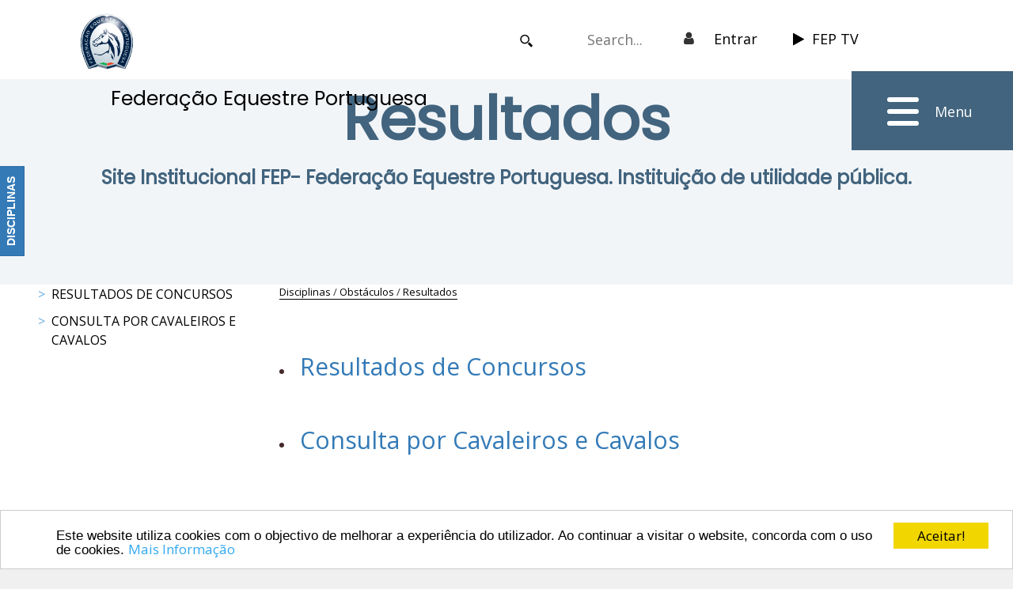

--- FILE ---
content_type: text/html; charset=utf-8
request_url: https://www.fep.pt/Disciplinas/Obst%C3%A1culos/Resultados
body_size: 16001
content:
<!DOCTYPE html>
<html  lang="pt-PT" dir="ltr">
<head id="Head"><meta content="text/html; charset=UTF-8" http-equiv="Content-Type" />
<meta name="REVISIT-AFTER" content="1 DAYS" />
<meta name="RATING" content="GENERAL" />
<meta name="RESOURCE-TYPE" content="DOCUMENT" />
<meta content="text/javascript" http-equiv="Content-Script-Type" />
<meta content="text/css" http-equiv="Content-Style-Type" />
<title>
	Resultados
</title><meta id="MetaDescription" name="description" content="Resultados" /><meta id="MetaKeywords" name="keywords" content="Resultados" /><meta id="MetaRobots" name="robots" content="INDEX, FOLLOW" /><link href="/DependencyHandler.axd/a13bd9fe642d128ecd1a00a25469503f/251/css" type="text/css" rel="stylesheet"/><script src="/DependencyHandler.axd/b928fa90e4938e8c991a8ac3684b8422/251/js" type="text/javascript"></script><link rel='icon' href='/Portals/0/favicon.ico?ver=XYSakyB8HREjfflAN5PMqQ%3d%3d' type='image/x-icon' /> 
			    <script type="text/javascript">
			      var _gaq = _gaq || [];
			      _gaq.push(['_setAccount', 'www.fep.pt']);
			      _gaq.push(['_trackPageview']);
			 
			      (function() {
				    var ga = document.createElement('script'); ga.type = 'text/javascript'; ga.async = true;
				    ga.src = ('https:' == document.location.protocol ? 'https://ssl' : 'http://www') + '.google-analytics.com/ga.js';
				    var s = document.getElementsByTagName('script')[0]; s.parentNode.insertBefore(ga, s);
			      })();
			    </script>
        
		  

          <!-- Google tag (gtag.js) -->
          <script async src="https://www.googletagmanager.com/gtag/js?id=G-WXJ4N1MGQ9"></script>
          <script>
            window.dataLayer = window.dataLayer || [];
            function gtag(){dataLayer.push(arguments);}
            gtag('js', new Date());

            gtag('config', 'G-WXJ4N1MGQ9');
          </script>


          <!-- <script>(function(w,d,s,l,i){w[l]=w[l]||[];w[l].push({'gtm.start':
          new Date().getTime(),event:'gtm.js'});var f=d.getElementsByTagName(s)[0],
          j=d.createElement(s),dl=l!='dataLayer'?'&l='+l:'';j.async=true;j.src=
          'https://www.googletagmanager.com/gtm.js?id='+i+dl;f.parentNode.insertBefore(j,f);
          })(window,document,'script','dataLayer','G-WXJ4N1MGQ9');</script> -->
          <!-- End Google Tag Manager -->
        <meta name="viewport" content="width=device-width,initial-scale=1" /></head>
<body id="Body">     
					<!-- Google Tag Manager (noscript) --> 
					<noscript><iframe src="https://www.googletagmanager.com/ns.html?id=G-WXJ4N1MGQ9"
					height="0" width="0" style="display:none;visibility:hidden"></iframe></noscript>
					<!-- End Google Tag Manager (noscript) -->
				

    <form method="post" action="/Disciplinas/Obst&#225;culos/Resultados" id="Form" enctype="multipart/form-data">
<div class="aspNetHidden">
<input type="hidden" name="__EVENTTARGET" id="__EVENTTARGET" value="" />
<input type="hidden" name="__EVENTARGUMENT" id="__EVENTARGUMENT" value="" />
<input type="hidden" name="__VIEWSTATE" id="__VIEWSTATE" value="qBUOU99FnTA2G65OgvyXin0RCzpqECAQBpyVpTvGv8Lb/VVuyNp9CPlTsZiie69ZYX1v6WwyVfLCodZFi3u9at0f7ORVUagqAsMXag==" />
</div>

<script type="text/javascript">
//<![CDATA[
var theForm = document.forms['Form'];
if (!theForm) {
    theForm = document.Form;
}
function __doPostBack(eventTarget, eventArgument) {
    if (!theForm.onsubmit || (theForm.onsubmit() != false)) {
        theForm.__EVENTTARGET.value = eventTarget;
        theForm.__EVENTARGUMENT.value = eventArgument;
        theForm.submit();
    }
}
//]]>
</script>


<script src="/WebResource.axd?d=pynGkmcFUV3b5MPRuc9TvVxScBz6pd4ETkyZc7rpen9hgXA-d6miPMvraeQ1&amp;t=638901577900000000" type="text/javascript"></script>


<script type="text/javascript">
//<![CDATA[
var __cultureInfo = {"name":"pt-PT","numberFormat":{"CurrencyDecimalDigits":2,"CurrencyDecimalSeparator":",","IsReadOnly":false,"CurrencyGroupSizes":[3],"NumberGroupSizes":[3],"PercentGroupSizes":[3],"CurrencyGroupSeparator":" ","CurrencySymbol":"€","NaNSymbol":"NaN","CurrencyNegativePattern":8,"NumberNegativePattern":1,"PercentPositivePattern":1,"PercentNegativePattern":1,"NegativeInfinitySymbol":"-∞","NegativeSign":"-","NumberDecimalDigits":2,"NumberDecimalSeparator":",","NumberGroupSeparator":" ","CurrencyPositivePattern":3,"PositiveInfinitySymbol":"∞","PositiveSign":"+","PercentDecimalDigits":2,"PercentDecimalSeparator":",","PercentGroupSeparator":" ","PercentSymbol":"%","PerMilleSymbol":"‰","NativeDigits":["0","1","2","3","4","5","6","7","8","9"],"DigitSubstitution":1},"dateTimeFormat":{"AMDesignator":"","Calendar":{"MinSupportedDateTime":"\/Date(-62135596800000)\/","MaxSupportedDateTime":"\/Date(253402300799999)\/","AlgorithmType":1,"CalendarType":1,"Eras":[1],"TwoDigitYearMax":2049,"IsReadOnly":false},"DateSeparator":"/","FirstDayOfWeek":0,"CalendarWeekRule":2,"FullDateTimePattern":"d\u0027 de \u0027MMMM\u0027 de \u0027yyyy HH:mm:ss","LongDatePattern":"d\u0027 de \u0027MMMM\u0027 de \u0027yyyy","LongTimePattern":"HH:mm:ss","MonthDayPattern":"d \u0027de\u0027 MMMM","PMDesignator":"","RFC1123Pattern":"ddd, dd MMM yyyy HH\u0027:\u0027mm\u0027:\u0027ss \u0027GMT\u0027","ShortDatePattern":"dd/MM/yyyy","ShortTimePattern":"HH:mm","SortableDateTimePattern":"yyyy\u0027-\u0027MM\u0027-\u0027dd\u0027T\u0027HH\u0027:\u0027mm\u0027:\u0027ss","TimeSeparator":":","UniversalSortableDateTimePattern":"yyyy\u0027-\u0027MM\u0027-\u0027dd HH\u0027:\u0027mm\u0027:\u0027ss\u0027Z\u0027","YearMonthPattern":"MMMM\u0027 de \u0027yyyy","AbbreviatedDayNames":["dom","seg","ter","qua","qui","sex","sáb"],"ShortestDayNames":["D","S","T","Q","Q","S","S"],"DayNames":["domingo","segunda-feira","terça-feira","quarta-feira","quinta-feira","sexta-feira","sábado"],"AbbreviatedMonthNames":["jan","fev","mar","abr","mai","jun","jul","ago","set","out","nov","dez",""],"MonthNames":["janeiro","fevereiro","março","abril","maio","junho","julho","agosto","setembro","outubro","novembro","dezembro",""],"IsReadOnly":false,"NativeCalendarName":"Calendário gregoriano","AbbreviatedMonthGenitiveNames":["jan","fev","mar","abr","mai","jun","jul","ago","set","out","nov","dez",""],"MonthGenitiveNames":["janeiro","fevereiro","março","abril","maio","junho","julho","agosto","setembro","outubro","novembro","dezembro",""]},"eras":[1,"d.C.",null,0]};//]]>
</script>

<script src="/ScriptResource.axd?d=NJmAwtEo3IqTc8AaDdry19s-bDzcMpJn8sMR2nFpTOgY_GXPVgpR8Tsxx3NbBcCGvtjnv68899tmA3uk2EB60mxfPGe2tp6xwo7q5j_YrjB-8WAOBXZuQLIRTF7tRddgsUGxog2&amp;t=5c0e0825" type="text/javascript"></script>
<script src="/ScriptResource.axd?d=dwY9oWetJoIiHrAoiqtyqur_aO6101hpCZ-oHn6o8Yz-WPYCH6Qj0teYsRJ0d55YsziMhaHRVSpT1H-0yAOfXoaXpo5fH6H2Ss6QkVkOwQArBtc2Uk7bOPoEdhDDjUTUTD6fJM3aR0_QgQLb0&amp;t=5c0e0825" type="text/javascript"></script>
<div class="aspNetHidden">

	<input type="hidden" name="__VIEWSTATEGENERATOR" id="__VIEWSTATEGENERATOR" value="CA0B0334" />
	<input type="hidden" name="__VIEWSTATEENCRYPTED" id="__VIEWSTATEENCRYPTED" value="" />
	<input type="hidden" name="__EVENTVALIDATION" id="__EVENTVALIDATION" value="JVYaJv0UeRjNsn7hruOW7NveR2PaWr9M9Av2D1PdNM1l8QCYvpPy2f5mbwf78yOyo4a/sQNQTGg4RlmYS7hpgntUStstyc1vGiKA9PT8KiICDgGqvOsOeGvhum4z5MZaPRcNdJ5h1hK6vzamWdJypQ+OXBo=" />
</div><script src="/DependencyHandler.axd/6e238dc2f55bdc18d0c9d53c827dcbae/251/js" type="text/javascript"></script><script src="/Portals/_default/Skins/FEP2020/js/scripts.js?v=1.1" type="text/javascript"></script><script src="/DependencyHandler.axd/b3c36421dd62b99f05af4727f573161b/251/js" type="text/javascript"></script><script src="/Portals/_default/Skins/FEP2020/js/fileHelper.js?v=1.1" type="text/javascript"></script><script src="/DependencyHandler.axd/853600e8330ba433baeef4e1939ba90c/251/js" type="text/javascript"></script><script src="/Portals/_default/Skins/FEP2020/js/application.js?v=1.8" type="text/javascript"></script><script src="/Portals/_default/Skins/FEP2020/js/jquery.fep-tab.js?v=1.4" type="text/javascript"></script><script src="/DependencyHandler.axd/95cbb379d751ace06b8e8d27df86ac79/251/js" type="text/javascript"></script>
<script type="text/javascript">
//<![CDATA[
Sys.WebForms.PageRequestManager._initialize('ScriptManager', 'Form', [], [], [], 5400, '');
//]]>
</script>

        
        
        

<!--[if lt IE 9]>
    <script src="https://cdnjs.cloudflare.com/ajax/libs/html5shiv/3.7.2/html5shiv.min.js"></script>
    <script src="https://oss.maxcdn.com/respond/1.4.2/respond.min.js"></script>
<![endif]-->

<script>
	$(function() {
 
        
		

		if($(".personaBarContainer").length>0){
            $("#siteWrapper").addClass("fix-left-logged");
            $(".side-icons-container").removeClass("col-xs-5");
            $(".side-icons-container").addClass("col-xs-4");
            $(".sidemenu").addClass("fix-inner-logged");
            $(".sidenav").addClass("fix-left-logged");
        }

        if($("#topHeader").length>0){
            $(".navbar-fixed-top").addClass("fix-top-logged");
        }
		
		$("#tabs").tabs().addClass("ui-tabs-vertical ui-helper-clearfix");
		$("#newsTabs").tabs().addClass("ui-tabs-vertical ui-helper-clearfix");
		$("#tabs li").removeClass("ui-corner-top").addClass("ui-corner-left");


		PutSize();
		resetWindowForIE8OrLess();
		
		$(window).resize(function() {
			PutSize();
		});
		
		
		/*Bootstrap hacks*/
		// Hide button groups without buttons
		$(".btn-group .dropdown-menu").each(function(){if($(this).find("li").length==0){$(this).parent().hide()}})
	});

</script>

<div id="siteWrapper">

    <!-- UserControlPanel  -->
    <div id="topHeader">
        <div class="container">
            <div class="row">
                <div class="col-md-12">
                    <div id="login" class="pull-right">
                        

                    </div>
                </div>
            </div>
        </div>
    </div>

    <!--Header -->
    <header role="banner" id="top">
        <!-- Fixed navbar -->
        <nav class="navbar navbar-default navbar-fixed-top">

            <div class="navbar-header col-xs-12 no-padding-right">
                <div class="navbar-logo col-lg-5 col-xs-4 no-padding">
                    <div class="logo-image">
                        <a id="dnn_dnnLOGO_hypLogo" title="FEP - Federação Equestre Portuguesa" aria-label="FEP - Federação Equestre Portuguesa" href="https://www.fep.pt/"><img id="dnn_dnnLOGO_imgLogo" src="/Portals/0/Logo_v2.png?ver=4lfd3kl2uEtBskRtxfxz0Q%3d%3d" alt="FEP - Federação Equestre Portuguesa" /></a>
                         <!--<a href="https://www.jogossantacasa.pt" title="Jogos Santa casa" target="_blank" class="logo-partner visible-xs visible-md visible-sm">
                             <img src="/Portals/_default/Skins/FEP2020//images/Partners/jogos-santa-casa-logo.png" class="img-responsive"/>
                         </a>-->
                     </div>
                     <div class="logo-title hidden-xs hidden-sm hidden-md">Federação Equestre Portuguesa
                         <!-- &nbsp;&nbsp;|&nbsp;&nbsp; -->
                        </div>
                     <!-- <div class="logo-partner hidden-xs hidden-sm hidden-md">
                         <small>Patrocinador Oficial</small>
                         <a href="https://www.jogossantacasa.pt" title="Jogos Santa casa" target="_blank">
                             <img src="/Portals/_default/Skins/FEP2020//images/Partners/jogos-santa-casa-logo.png" class="img-responsive"/>
                         </a>
                     </div> -->
                </div>
                <div class="hidden-xs hidden-sm col-xs-5 side-icons-container no-padding">
                    <div>
                        <a href="https://www.youtube.com/channel/UCLWMbj0s6IVm4_7mP_SqVXQ/videos?view=0&sort=da&flow=list"><i class="fa fa-play" aria-hidden="true"></i>FEP TV</a>
                    </div>
                    <div>
                        <i class="fa fa-user" aria-hidden="true"></i> 
<div id="dnn_dnnLogin_loginGroup" class="loginGroup">
    <a id="dnn_dnnLogin_enhancedLoginLink" title="Entrar" class="LoginLink" rel="nofollow" onclick="this.disabled=true;" href="https://www.fep.pt/Entrar?returnurl=%2fDisciplinas%2fObst%c3%a1culos%2fResultados">Entrar</a>
</div>
                    </div>
                    <div>
                        <span id="dnn_dnnSearch_ClassicSearch">
    
    
    <span class="searchInputContainer" data-moreresults="See More Results" data-noresult="No Results Found">
        <input name="dnn$dnnSearch$txtSearch" type="text" maxlength="255" size="20" id="dnn_dnnSearch_txtSearch" class="NormalTextBox" aria-label="Search" autocomplete="off" placeholder="Search..." />
        <a class="dnnSearchBoxClearText" title="Clear search text"></a>
    </span>
    <a id="dnn_dnnSearch_cmdSearch" class="SearchButton" href="javascript:__doPostBack(&#39;dnn$dnnSearch$cmdSearch&#39;,&#39;&#39;)">Search</a>
</span>


<script type="text/javascript">
    $(function() {
        if (typeof dnn != "undefined" && typeof dnn.searchSkinObject != "undefined") {
            var searchSkinObject = new dnn.searchSkinObject({
                delayTriggerAutoSearch : 400,
                minCharRequiredTriggerAutoSearch : 2,
                searchType: 'S',
                enableWildSearch: true,
                cultureCode: 'pt-PT',
                portalId: -1
                }
            );
            searchSkinObject.init();
            
            
            // attach classic search
            var siteBtn = $('#dnn_dnnSearch_SiteRadioButton');
            var webBtn = $('#dnn_dnnSearch_WebRadioButton');
            var clickHandler = function() {
                if (siteBtn.is(':checked')) searchSkinObject.settings.searchType = 'S';
                else searchSkinObject.settings.searchType = 'W';
            };
            siteBtn.on('change', clickHandler);
            webBtn.on('change', clickHandler);
            
            
        }
    });
</script>

                    </div>
                </div>
                <div class="col-xs-2 pull-right menu-button-container">
                    <div class="icon-container" data-toggle="collapse" data-target="#myNavbar">
                        <div id="nav-icon1">
                            <span></span>
                            <span></span>
                            <span></span>
                        </div>
                    </div>
                    <div class="menu-text-container">Menu</div>
                </div>
            </div>
 
            



<div class="collapse row" id="myNavbar">
	
					<div class="col-xs-12 menu">
						<div id="menu-item-login" class="col-md-2 col-xs-12 hidden-md hidden-lg"><div class="col-xs-12 title"><a href="/Entrar?returnurl=%2f">Entrar</a></div></div>

						<div id="menu-item-40" class="col-md-2 col-xs-12   ">
							
							<div class="col-xs-12 title ">
								<a href="https://www.fep.pt/" data-id="40")>
									Principal
								</a>
							</div>
							
							
								
						</div>
						<div id="menu-item-71" class="col-md-2 col-xs-12   ">
							
							<div class="col-xs-12 title ">
								<a href="https://www.fep.pt/Federa&#231;&#227;o" data-id="71")>
									Federa&#231;&#227;o
								</a>
							</div>
							
											<div>
						<div class="col-xs-12 menu-item  ">
								<a href="https://www.fep.pt/Federa&#231;&#227;o/Hist&#243;ria" data-id="91">
									Hist&#243;ria
								</a>
							
						</div>
						<div class="col-xs-12 menu-item  ">
								<a href="https://www.fep.pt/Federa&#231;&#227;o/Objectivos" data-id="92">
									Objectivos
								</a>
							
						</div>
						<div class="col-xs-12 menu-item  ">
								<a href="https://www.fep.pt/Federa&#231;&#227;o/Org&#227;os-Sociais" data-id="213">
									Org&#227;os Sociais
								</a>
							
						</div>
						<div class="col-xs-12 menu-item  ">
								<a href="https://www.fep.pt/Federa&#231;&#227;o/Documentos-Institucionais" data-id="85">
									Documentos Institucionais
								</a>
							
						</div>
						<div class="col-xs-12 menu-item  ">
								<a href="https://www.fep.pt/Federa&#231;&#227;o/Estatutos-e-Regulamentos-Gerais" data-id="86">
									Estatutos e Regulamentos Gerais
								</a>
							
						</div>
						<div class="col-xs-12 menu-item  ">
								<a href="https://www.fep.pt/Federa&#231;&#227;o/Circulares-Gerais" data-id="216">
									Circulares Gerais
								</a>
							
						</div>
						<div class="col-xs-12 menu-item  ">
								<a href="https://www.fep.pt/Federa&#231;&#227;o/C&#243;digo-de-Conduta" data-id="88">
									C&#243;digo de Conduta
								</a>
							
						</div>
						<div class="col-xs-12 menu-item  ">
								<a href="https://www.fep.pt/Federa&#231;&#227;o/Contactos" data-id="93">
									Contactos
								</a>
							
						</div>
						<div class="col-xs-12 menu-item  ">
								<a href="https://www.fep.pt/Federacao/Integridade-no-Desporto-e-Canal-de-Denuncia" data-id="3471">
									Integridade no Desporto e Canal de Den&#250;ncia
								</a>
							
						</div>
				</div>

								
						</div>
						<div id="menu-item-70" class="col-md-2 col-xs-12   ">
							
							<div class="col-xs-12 title ">
								<a href="https://www.fep.pt/Filia&#231;&#227;o-Servi&#231;os" data-id="70")>
									Filia&#231;&#227;o/Servi&#231;os
								</a>
							</div>
							
											<div>
						<div class="col-xs-12 menu-item  ">
								<a href="https://www.fep.pt/Filia&#231;&#227;o-Servi&#231;os/Documentos" data-id="130">
									Documentos
								</a>
							
						</div>
						<div class="col-xs-12 menu-item  ">
								<a href="https://www.fep.pt/Filia&#231;&#227;o-Servi&#231;os/Consulta-de-Centros-Federados" data-id="132">
									Consulta de Centros Federados
								</a>
							
						</div>
						<div class="col-xs-12 menu-item  ">
								<a href="https://www.fep.pt/Filia&#231;&#227;o-Servi&#231;os/Consulta-de-Praticantes" data-id="99">
									Consulta de Praticantes
								</a>
							
						</div>
						<div class="col-xs-12 menu-item  ">
								<a href="https://www.fep.pt/Filia&#231;&#227;o-Servi&#231;os/Consulta-de-Cavalos" data-id="109">
									Consulta de Cavalos
								</a>
							
						</div>
						<div class="col-xs-12 menu-item  ">
								<a href="https://www.fep.pt/Filia&#231;&#227;o-Servi&#231;os/Oficiais" data-id="136">
									Oficiais
								</a>
							
						</div>
						<div class="col-xs-12 menu-item  ">
								<a href="https://www.fep.pt/Filia&#231;&#227;o-Servi&#231;os/Solicita&#231;&#227;o-de-Propriet&#225;rios" data-id="1445">
									Solicita&#231;&#227;o de Propriet&#225;rios
								</a>
							
						</div>
				</div>

								
						</div>
						<div id="menu-item-105" class="col-md-2 col-xs-12   ">
							
							<div class="col-xs-12 title ">
								<a href="https://www.fep.pt/Noticias" data-id="105")>
									Not&#237;cias
								</a>
							</div>
							
											<div>
						<div class="col-xs-12 menu-item  ">
								<a href="https://www.fep.pt/Noticias/Category/2" data-id="79">
									Institucionais
								</a>
							
						</div>
						<div class="col-xs-12 menu-item  ">
								<a href="https://www.fep.pt/Noticias/Category/3" data-id="80">
									Desportivas
								</a>
							
						</div>
						<div class="col-xs-12 menu-item  ">
								<a href="https://www.fep.pt/Noticias/Category/4" data-id="376">
									Circulares
								</a>
							
						</div>
						<div class="col-xs-12 menu-item  ">
								<a href="https://www.fep.pt/Noticias/Category/5" data-id="393">
									Not&#237;cias FEP na Imprensa
								</a>
							
						</div>
				</div>

								
						</div>
						<div id="menu-item-135" class="col-md-2 col-xs-12   ">
							
							<div class="col-xs-12 title ">
								<a href="https://www.fep.pt/Forma&#231;&#227;o" data-id="135")>
									Forma&#231;&#227;o
								</a>
							</div>
							
											<div>
						<div class="col-xs-12 menu-item  ">
								<a href="https://www.fep.pt/Forma&#231;&#227;o/TPTD-Titulo-Profissional-de-Treinador-a-de-Desporto" data-id="255">
									TPTD - Titulo Profissional de Treinador/a de Desporto
								</a>
							
						</div>
						<div class="col-xs-12 menu-item  ">
								<a href="https://www.fep.pt/Forma&#231;&#227;o/Circulares-e-Regulamentos" data-id="253">
									Circulares e Regulamentos
								</a>
							
						</div>
						<div class="col-xs-12 menu-item  ">
								<a href="https://www.fep.pt/Forma&#231;&#227;o/Calend&#225;rio-de-Exames-de-Selas" data-id="140">
									Calend&#225;rio de Exames de Selas
								</a>
							
						</div>
						<div class="col-xs-12 menu-item  ">
								<a href="https://www.fep.pt/Forma&#231;&#227;o/Cursos-de-Treinador-Est&#225;gio" data-id="394">
									Cursos de Treinador / Est&#225;gio
								</a>
							
						</div>
				</div>

								
						</div>
						<div id="menu-item-137" class="col-md-2 col-xs-12   ">
							
							<div class="col-xs-12 title ">
								<a href="https://www.fep.pt/Disciplinas" data-id="137")>
									Disciplinas
								</a>
							</div>
							
											<div>
						<div class="col-xs-12 menu-item  ">
								<a href="https://www.fep.pt/Disciplinas/Obst&#225;culos" data-id="142">
									<span>
										<img src="/Portals/_default/skins/fep2020/images/SVG/142.png" />
										Obst&#225;culos
									</span>
									
								</a>
							
						</div>
						<div class="col-xs-12 menu-item  ">
								<a href="https://www.fep.pt/Disciplinas/Dressage-e-Paradressage" data-id="150">
									<span>
										<img src="/Portals/_default/skins/fep2020/images/SVG/150.png" />
										Dressage e Paradressage
									</span>
									
								</a>
							
						</div>
						<div class="col-xs-12 menu-item  ">
								<a href="https://www.fep.pt/Disciplinas/C-C-E" data-id="162">
									<span>
										<img src="/Portals/_default/skins/fep2020/images/SVG/162.png" />
										C. C. E.
									</span>
									
								</a>
							
						</div>
						<div class="col-xs-12 menu-item  ">
								<a href="https://www.fep.pt/Disciplinas/Raides" data-id="171">
									<span>
										<img src="/Portals/_default/skins/fep2020/images/SVG/171.png" />
										Raides
									</span>
									
								</a>
							
						</div>
						<div class="col-xs-12 menu-item  ">
								<a href="https://www.fep.pt/Disciplinas/Atrelagem" data-id="181">
									<span>
										<img src="/Portals/_default/skins/fep2020/images/SVG/181.png" />
										Atrelagem
									</span>
									
								</a>
							
						</div>
						<div class="col-xs-12 menu-item  ">
								<a href="https://www.fep.pt/Disciplinas/Equita&#231;&#227;o-de-Trabalho" data-id="188">
									<span>
										<img src="/Portals/_default/skins/fep2020/images/SVG/188.png" />
										Equita&#231;&#227;o de Trabalho
									</span>
									
								</a>
							
						</div>
						<div class="col-xs-12 menu-item  ">
								<a href="https://www.fep.pt/Disciplinas/TREC" data-id="196">
									<span>
										<img src="/Portals/_default/skins/fep2020/images/SVG/196.png" />
										TREC
									</span>
									
								</a>
							
						</div>
						<div class="col-xs-12 menu-item  ">
								<a href="https://www.fep.pt/Disciplinas/Horseball" data-id="204">
									<span>
										<img src="/Portals/_default/skins/fep2020/images/SVG/204.png" />
										Horseball
									</span>
									
								</a>
							
						</div>
						<div class="col-xs-12 menu-item  ">
								<a href="https://www.fep.pt/Disciplinas/Inter-Escolas" data-id="368">
									<span>
										<img src="/Portals/_default/skins/fep2020/images/SVG/368.png" />
										Inter Escolas
									</span>
									
								</a>
							
						</div>
						<div class="col-xs-12 menu-item  ">
								<a href="https://www.fep.pt/Disciplinas/Palmar&#233;s" data-id="100">
									<span>
										<img src="/Portals/_default/skins/fep2020/images/SVG/100.png" />
										Palmar&#233;s
									</span>
									
								</a>
							
						</div>
				</div>

								
						</div>
				</div>


</div>
            
            






	
<div id="mySidenav" class="sidenav">


	<div class="inner-sidemenu" onclick="closeNav()"><a class="btn btn-primary">Disciplinas</a></div>


	<div class="col-xs-12 side-container">

							<div class="col-lg-3 col-md-6 col-xs-12 disciplinas obstaculos">
						<div class="col-xs-12 no-padding">
							<img src="/Portals/_default/skins/fep2020/images/SVG/142.png" />
						</div>
						<div class="col-xs-12 no-padding disciplina-container">
							<h3><a href="https://www.fep.pt/Disciplinas/Obst&#225;culos">Obst&#225;culos</a></h3>
							<div class="col-xs-12 no-padding">
								<ul class="list-unstyled">
											<li><a href="https://www.fep.pt/Disciplinas/Obst&#225;culos/Programas-de-Competi&#231;&#245;es">Programas de Competi&#231;&#245;es</a></li>
											<li><a href="https://www.fep.pt/Disciplinas/Obst&#225;culos/Calend&#225;rio-de-Competi&#231;&#245;es">Calend&#225;rio de Competi&#231;&#245;es</a></li>
											<li><a href="https://www.fep.pt/Disciplinas/Obst&#225;culos/Resultados">Resultados</a></li>
											<li><a href="https://www.fep.pt/Disciplinas/Obst&#225;culos/Ranking">Ranking</a></li>
											<li><a href="https://www.fep.pt/Disciplinas/Obst&#225;culos/Documentos">Documentos</a></li>
							</div>

						</div>
					</div>
					<div class="col-lg-3 col-md-6 col-xs-12 disciplinas obstaculos">
						<div class="col-xs-12 no-padding">
							<img src="/Portals/_default/skins/fep2020/images/SVG/150.png" />
						</div>
						<div class="col-xs-12 no-padding disciplina-container">
							<h3><a href="https://www.fep.pt/Disciplinas/Dressage-e-Paradressage">Dressage e Paradressage</a></h3>
							<div class="col-xs-12 no-padding">
								<ul class="list-unstyled">
											<li><a href="https://www.fep.pt/Disciplinas/Dressage-e-Paradressage/Calend&#225;rio-de-Competi&#231;&#245;es">Calend&#225;rio de Competi&#231;&#245;es</a></li>
											<li><a href="https://www.fep.pt/Disciplinas/Dressage-e-Paradressage/Programas-de-Competi&#231;&#245;es">Programas de Competi&#231;&#245;es</a></li>
											<li><a href="https://www.fep.pt/Disciplinas/Dressage-e-Paradressage/Resultados">Resultados</a></li>
											<li><a href="https://www.fep.pt/Disciplinas/Dressage-e-Paradressage/Ranking">Ranking</a></li>
											<li><a href="https://www.fep.pt/Disciplinas/Dressage-e-Paradressage/Documentos">Documentos</a></li>
							</div>

						</div>
					</div>
					<div class="col-lg-3 col-md-6 col-xs-12 disciplinas obstaculos">
						<div class="col-xs-12 no-padding">
							<img src="/Portals/_default/skins/fep2020/images/SVG/162.png" />
						</div>
						<div class="col-xs-12 no-padding disciplina-container">
							<h3><a href="https://www.fep.pt/Disciplinas/C-C-E">C. C. E.</a></h3>
							<div class="col-xs-12 no-padding">
								<ul class="list-unstyled">
											<li><a href="https://www.fep.pt/Disciplinas/C-C-E/Programas-de-Competi&#231;&#245;es">Programas de Competi&#231;&#245;es</a></li>
											<li><a href="https://www.fep.pt/Disciplinas/C-C-E/Calend&#225;rio-de-Competi&#231;&#245;es">Calend&#225;rio de Competi&#231;&#245;es</a></li>
											<li><a href="https://www.fep.pt/Disciplinas/C-C-E/Documentos">Documentos</a></li>
							</div>

						</div>
					</div>
					<div class="col-lg-3 col-md-6 col-xs-12 disciplinas obstaculos">
						<div class="col-xs-12 no-padding">
							<img src="/Portals/_default/skins/fep2020/images/SVG/171.png" />
						</div>
						<div class="col-xs-12 no-padding disciplina-container">
							<h3><a href="https://www.fep.pt/Disciplinas/Raides">Raides</a></h3>
							<div class="col-xs-12 no-padding">
								<ul class="list-unstyled">
											<li><a href="https://www.fep.pt/Disciplinas/Raides/Programas-de-Competi&#231;&#227;o">Programas de Competi&#231;&#227;o</a></li>
											<li><a href="https://www.fep.pt/Disciplinas/Raides/Calend&#225;rio-de-Competi&#231;&#245;es">Calend&#225;rio de Competi&#231;&#245;es</a></li>
											<li><a href="https://www.fep.pt/Disciplinas/Raides/Resultados">Resultados</a></li>
											<li><a href="https://www.fep.pt/Disciplinas/Raides/Ranking">Ranking</a></li>
											<li><a href="https://www.fep.pt/Disciplinas/Raides/Documentos">Documentos</a></li>
							</div>

						</div>
					</div>
					<div class="col-lg-3 col-md-6 col-xs-12 disciplinas obstaculos">
						<div class="col-xs-12 no-padding">
							<img src="/Portals/_default/skins/fep2020/images/SVG/181.png" />
						</div>
						<div class="col-xs-12 no-padding disciplina-container">
							<h3><a href="https://www.fep.pt/Disciplinas/Atrelagem">Atrelagem</a></h3>
							<div class="col-xs-12 no-padding">
								<ul class="list-unstyled">
											<li><a href="https://www.fep.pt/Disciplinas/Atrelagem/Calend&#225;rio-de-Competi&#231;&#245;es">Calend&#225;rio de Competi&#231;&#245;es</a></li>
											<li><a href="https://www.fep.pt/Disciplinas/Atrelagem/Programas-de-Competi&#231;&#245;es">Programas de Competi&#231;&#245;es</a></li>
											<li><a href="https://www.fep.pt/Disciplinas/Atrelagem/Resultados">Resultados</a></li>
											<li><a href="https://www.fep.pt/Disciplinas/Atrelagem/Documentos">Documentos</a></li>
							</div>

						</div>
					</div>
					<div class="col-lg-3 col-md-6 col-xs-12 disciplinas obstaculos">
						<div class="col-xs-12 no-padding">
							<img src="/Portals/_default/skins/fep2020/images/SVG/188.png" />
						</div>
						<div class="col-xs-12 no-padding disciplina-container">
							<h3><a href="https://www.fep.pt/Disciplinas/Equita&#231;&#227;o-de-Trabalho">Equita&#231;&#227;o de Trabalho</a></h3>
							<div class="col-xs-12 no-padding">
								<ul class="list-unstyled">
											<li><a href="https://www.fep.pt/Disciplinas/Equita&#231;&#227;o-de-Trabalho/Calend&#225;rio-de-Competi&#231;&#245;es">Calend&#225;rio de Competi&#231;&#245;es</a></li>
											<li><a href="https://www.fep.pt/Disciplinas/Equita&#231;&#227;o-de-Trabalho/Programa-de-Competi&#231;&#245;es">Programa de Competi&#231;&#245;es</a></li>
											<li><a href="https://www.fep.pt/Disciplinas/Equita&#231;&#227;o-de-Trabalho/Resultados">Resultados</a></li>
											<li><a href="https://www.fep.pt/Disciplinas/Equita&#231;&#227;o-de-Trabalho/Documentos">Documentos</a></li>
							</div>

						</div>
					</div>
					<div class="col-lg-3 col-md-6 col-xs-12 disciplinas obstaculos">
						<div class="col-xs-12 no-padding">
							<img src="/Portals/_default/skins/fep2020/images/SVG/196.png" />
						</div>
						<div class="col-xs-12 no-padding disciplina-container">
							<h3><a href="https://www.fep.pt/Disciplinas/TREC">TREC</a></h3>
							<div class="col-xs-12 no-padding">
								<ul class="list-unstyled">
											<li><a href="https://www.fep.pt/Disciplinas/TREC/Calend&#225;rio-de-Competi&#231;&#245;es">Calend&#225;rio de Competi&#231;&#245;es</a></li>
											<li><a href="https://www.fep.pt/Disciplinas/TREC/Programa-de-Competi&#231;&#245;es">Programa de Competi&#231;&#245;es</a></li>
											<li><a href="https://www.fep.pt/Disciplinas/TREC/Documentos">Documentos</a></li>
							</div>

						</div>
					</div>
					<div class="col-lg-3 col-md-6 col-xs-12 disciplinas obstaculos">
						<div class="col-xs-12 no-padding">
							<img src="/Portals/_default/skins/fep2020/images/SVG/204.png" />
						</div>
						<div class="col-xs-12 no-padding disciplina-container">
							<h3><a href="https://www.fep.pt/Disciplinas/Horseball">Horseball</a></h3>
							<div class="col-xs-12 no-padding">
								<ul class="list-unstyled">
											<li><a href="https://www.fep.pt/Disciplinas/Horseball/Calend&#225;rio-de-Competi&#231;&#245;es">Calend&#225;rio de Competi&#231;&#245;es</a></li>
											<li><a href="https://www.fep.pt/Disciplinas/Horseball/Programa-de-Competi&#231;&#245;es">Programa de Competi&#231;&#245;es</a></li>
											<li><a href="https://www.fep.pt/Disciplinas/Horseball/Resultados">Resultados</a></li>
											<li><a href="https://www.fep.pt/Disciplinas/Horseball/Documentos">Documentos</a></li>
							</div>

						</div>
					</div>
					<div class="col-lg-3 col-md-6 col-xs-12 disciplinas obstaculos">
						<div class="col-xs-12 no-padding">
							<img src="/Portals/_default/skins/fep2020/images/SVG/368.png" />
						</div>
						<div class="col-xs-12 no-padding disciplina-container">
							<h3><a href="https://www.fep.pt/Disciplinas/Inter-Escolas">Inter Escolas</a></h3>
							<div class="col-xs-12 no-padding">
								<ul class="list-unstyled">
											<li><a href="https://www.fep.pt/Disciplinas/Inter-Escolas/Documentos">Documentos</a></li>
							</div>

						</div>
					</div>
					<div class="col-lg-3 col-md-6 col-xs-12 disciplinas obstaculos">
						<div class="col-xs-12 no-padding">
							<img src="/Portals/_default/skins/fep2020/images/SVG/100.png" />
						</div>
						<div class="col-xs-12 no-padding disciplina-container">
							<h3><a href="https://www.fep.pt/Disciplinas/Palmar&#233;s">Palmar&#233;s</a></h3>
							<div class="col-xs-12 no-padding">
								<ul class="list-unstyled">
							</div>

						</div>
					</div>

		
	</div>
</div>

<div class="sidemenu" onclick="openNav()"><a class="btn btn-primary">Disciplinas</a></div>
	

 
        </nav>
    </header>
    <!-- Background image -->
<!--div class="bg-image" style="
    background-image: url('/Portals/_default/skins/fep2020//images/Inner/Obstaculos.png');
    height: 50vh;
  "></div-->
<!-- Background image -->
    
    <div id="sub-pages-carousel" class="carousel-inner " role="listbox">
        <div class="item active carousel-inner-image">
            <div class="textContainer">
                <h1>Resultados</h1>
                <h4 class="hidden-xs">Site Institucional FEP- Federação Equestre Portuguesa. Instituição de utilidade pública.</h4>
            </div>
            <!--
            <img src="/Portals/_default/Skins/FEP2020//images/Inner/Obstaculos.png" alt="First slide" class="wide-img carousel-inner-image">
            -->
        </div>
    </div>

    <!-- Page Content -->
    <div class="container-fluid">
        <main role="main">

            <section id="main">
                <div id="carousel-example-generic" class="carousel slide " data-ride="carousel">

                </div>
                <div class="row dnnpane">
                    <div class="no-padding-mobile col-md-3 submenu hidden-print">
                        <div class="sidebar">
                            <ul class="nav nav-sidebar">
                                

		<li>
			
				<a href="https://www.fep.pt/Disciplinas/Obst&#225;culos/Resultados/Resultados-de-Concursos">Resultados de Concursos</a>
			
		</li>

	

		<li>
			
				<a href="https://www.fep.pt/Disciplinas/Obst&#225;culos/Resultados/Consulta-por-Cavaleiros-e-Cavalos">Consulta por Cavaleiros e Cavalos</a>
			
		</li>

	






<script type="text/javascript">
(function($){
	$().ready(function(){
		$("#dnn_pnav > li > ul li").mouseover(function(e){
			var subMenu = $(">ul", $(this));
			if(subMenu.length > 0){
				var offset = subMenu.offset();
				var rightEage = offset.left + subMenu.outerWidth();
				if(rightEage > $(window).width()){
					subMenu.css("left", (parseInt(subMenu.css("left")) - (subMenu.outerWidth() + $(this).width())) + "px");
				}
			}

			e.stopPropagation();
		});
	});
})(jQuery);
</script>
                            </ul>
                        </div>
                        <div class="no-padding-mobile col-xs-12 add-container" style="display:none">
                            <img src="/Portals/_default/skins/fep2020/images/Add2.jpg">
                        </div>
                    </div>
                    <div class="col-md-9 mobile-row">
                        <div class="row">
                            <div class="hidden-print col-xs-12 breadcrumb">
                                <span id="dnn_dnnBREADCRUMB_lblBreadCrumb" itemprop="breadcrumb" itemscope="" itemtype="https://schema.org/breadcrumb"><span itemscope itemtype="http://schema.org/BreadcrumbList"><span itemprop="itemListElement" itemscope itemtype="http://schema.org/ListItem"><a href="https://www.fep.pt/Disciplinas" class="SkinObject" itemprop="item"><span itemprop="name">Disciplinas</span></a><meta itemprop="position" content="1" /></span> / <span itemprop="itemListElement" itemscope itemtype="http://schema.org/ListItem"><a href="https://www.fep.pt/Disciplinas/Obstáculos" class="SkinObject" itemprop="item"><span itemprop="name">Obstáculos</span></a><meta itemprop="position" content="2" /></span> / <span itemprop="itemListElement" itemscope itemtype="http://schema.org/ListItem"><a href="https://www.fep.pt/Disciplinas/Obstáculos/Resultados" class="SkinObject" itemprop="item"><span itemprop="name">Resultados</span></a><meta itemprop="position" content="3" /></span></span></span>
                                
                            </div>
                            <div class="row">
                                <div class="no-padding-mobile col-md-6">
                                    <div id="dnn_leftPane" class="leftPane DNNEmptyPane"></div>
                                </div>
                                <div class="no-padding-mobile col-md-6">
                                        <div id="dnn_rightPane" class="rightPane DNNEmptyPane"></div>
                                </div>
                                <div id="dnn_ContentPane" class="no-padding-mobile contentPane col-md-12"><div class="DnnModule DnnModule-DNN_HTML DnnModule-1086 DnnVersionableControl"><a name="1086"></a><div id="dnn_ctr1086_ContentPane"><!-- Start_Module_1086 --><div id="dnn_ctr1086_ModuleContent" class="DNNModuleContent ModDNNHTMLC">
	<div id="dnn_ctr1086_HtmlModule_lblContent" class="Normal">
	<p>&nbsp;</p>

<ul>
 <li>
 <h3>&nbsp;<a href="/Disciplinas/Obstáculos/Resultados/ResultadosdeConcursos.aspx">Resultados de Concursos</a></h3>
 </li>
</ul>

<p>&nbsp;</p>

<ul>
 <li>
 <h3>&nbsp;<a href="/Disciplinas/Obstáculos/Resultados/ConsultaporCavaleiroseCavalos.aspx">Consulta por Cavaleiros e Cavalos</a></h3>
 </li>
</ul>

<p>&nbsp;</p>

<p>&nbsp;</p>

</div>

</div><!-- End_Module_1086 --></div>
</div><div class="DnnModule DnnModule-DNN_HTML DnnModule-1023 DnnVersionableControl"><a name="1023"></a>
<div class="DNNContainer_Title_h2 SpacingBottom">
    <h2><span id="dnn_ctr1023_dnnTITLE_titleLabel" class="TitleH2">Observa&#231;&#245;es</span>


</h2>
    <div id="dnn_ctr1023_ContentPane"><!-- Start_Module_1023 --><div id="dnn_ctr1023_ModuleContent" class="DNNModuleContent ModDNNHTMLC">
	<div id="dnn_ctr1023_HtmlModule_lblContent" class="Normal">
	<pre style="text-align: center;">
<strong style="line-height: 1.2em; font-size: 13px;">Aviso</strong></pre>

<p>&nbsp;</p>

<h2><strong>Resultados em falta:</strong></h2>

<p><span style="font-family:Arial;"><span style="font-size:larger;"><strong><u>2025</u></strong></span></span></p>

<p><strong><u>Resultados em falta:</u></strong></p>

<p><span style="font-size:larger;"><span style="font-family:Arial;"><span style="background:white">Competição Saltos Regional &ndash; Trote - Braga de 02-03-2025<br />
Competição Saltos Nacional Especial &ndash; Beja de 03 a 04-05-2025<br />
Competição Saltos Internacional 3* - Lisboa de 22 a 25/05/2025<br />
Competição Saltos Internacional 1* - Lisboa de 22 a 25/05/2025<br />
Competição Saltos Regional &ndash; Cabeceiras de Basto de 31/05 A 01/06/2025<br />
Competição Saltos Regional &ndash; Marco de Canaveses de 08/06/2025<br />
Competição Saltos Regional &ndash; Ponte de Lima de 14 a 15/06/2025<br />
Competição Saltos Regional &ndash; Santarém de 14 a 15/06/2025<br />
Competição Saltos Regional &ndash; Maia de 20/09/2025<br />
Competição Saltos Nacional C &ndash; Coimbra de 10 a 12-10-2025<br />
Competição Saltos Nacional C &ndash; Qt&ordf; da Granja de 24 a 26-10-2025</span></span></span></p>

<p><u><strong>Resultados imcompletos ou com incorreções:</strong></u></p>

<p>&nbsp;</p>

<p><u><strong>Resultados a aguardar autorização:</strong></u></p>

<p><span style="font-size:larger;"><span style="font-family:Arial;">Competição Saltos Nacional C - Alpiarça de 24 a 25/05/2025</span></span></p>

<p>&nbsp;</p>

<p><span style="font-family:Arial;"><span style="font-size:larger;"><strong><u>2</u></strong></span></span><span style="font-family:Arial;"><span style="font-size:larger;"><strong><u>024</u></strong></span></span></p>

<p><strong><u>Resultados em falta:</u></strong></p>

<p><span style="font-size:larger;"><span style="font-family:Arial;"><span style="background:white">Competição Saltos Regional &ndash; Trote - Braga de 15-12-2024<br />
Competição Saltos Regional&ndash; Abrantes - EPDRA de 23-11 -2024<br />
Competição Saltos Nacional C &ndash; Matosinhos de 20 a 22-09-2024<br />
Competição Saltos Regional&ndash; Ponte de Lima de 13 a 14-04-2024<br />
Competição Saltos Nacional C&ndash; Almeida de 29 a 30-06-2024</span></span></span></p>

<div><strong><u>Resultados incorretos:</u></strong></div>

<p>&nbsp;</p>

<p><span style="font-family:Arial;"><span style="font-size:larger;"><strong><u>2023</u></strong></span></span></p>

<p><strong><u>Resultados em falta:</u></strong></p>

<p><span style="font-size:larger;"><span style="font-family:Arial;">Competição Saltos Regional - Angra do Heroísmo de 29 a 30/11/2023<br />
Competição Saltos Nacional B- Ponte de Lima de 16 a 18/08/2023<br />
Competição Saltos Nacional C- Reguengos de Monsaraz de 12 a 13/08/2023<br />
Competição Saltos Nacional C- Vagos de 11 a 13/08/2023<br />
Competição Saltos Nacional C- Almeida de 01 a 02/07/2023<br />
Competição Saltos Nacional C- Vagos de 10 a 11/06/2023<br />
Competição Saltos Nacional B- Santarém de 09 a 11/06/2023<br />
Competição Saltos Regional - EPDRA de 26/03/2023</span></span></p>

<p><strong><u>Resultados&nbsp;entregues após Ranking estar encerrado:</u></strong></p>

<p><span style="font-size:larger;"><span style="font-family:Arial;">Competição Saltos Regional - Vila Nova da Barquinha de 17/12/2023<br />
Competição Saltos Regional- Abrantes de 01/10/2023</span></span><br />
&nbsp;</p>

<p>&nbsp;</p>

<p><span style="font-family:Arial;"><span style="font-size:larger;"><strong><u>2022</u></strong></span></span></p>

<p><strong><u>Resultados em falta:</u></strong></p>

<p><span style="font-family:Arial;"><span style="font-size:larger;">Competição Saltos Regional - Alter do chão de 26 a 30/03/2022<br />
Competição Saltos Regional- Vagos de 30/03/2022<br />
Competição Saltos Regional- Vagos de 11/05/2022<br />
Competição Saltos Nacional C- Montemor-o-Velho de 03 a 04/09/2022<br />
Competição Saltos Regional- Maia de 25 a 26/09/2022<br />
Competição Saltos Regional - Vinha Brava - Angra do Heroísmo de 22 a 23/10/2022</span></span></p>

<p><strong><u>Resultados&nbsp;entregues após Ranking estar encerrado:</u></strong></p>

<p><span style="font-family:Arial;"><span style="font-size:larger;">Competição Saltos Nacional C - Vagos de 01 a 03/12/2022</span></span><br />
&nbsp;</p>

<p><strong><u><span style="font-size:larger;"><span style="font-family:arial;">2021</span></span></u></strong></p>

<p><strong><u>Resultados em falta:</u></strong></p>

<p><span style="font-size:larger;"><span style="font-family:arial;">Competição Saltos Regional- Ribeira Grande a 19/12/2021<br />
Competição&nbsp;Saltos Regional- Angra a 31/10/2021<br />
Competição Saltos Regional- Angra a 30/10/2021<br />
Competição Saltos Regional- Ribeira Grande a 24/10/2021<br />
Competição Saltos Regional- Ribeira Grande a 23/10/2021<br />
Competição Saltos Regional &nbsp;- Felgueiras &nbsp;de 17 a 18/07/2021<br />
Competição Saltos Regional &nbsp;- Vila Nova da Barquinha &nbsp;de 25/07/2021</span></span></p>

<p><strong><u><span style="font-size:larger;"><span style="font-family:arial;">2020</span></span></u></strong></p>

<p><strong><u>Resultados em falta:</u></strong></p>

<p><span style="font-size:larger;"><span style="font-family:arial;">Competição Saltos Nacional E - Alter do Chão &nbsp;de 25 a 26/01/2020<br />
Competição Saltos Nacional E - Alter do Chão &nbsp;de 22 a 23/02/2020<br />
Competição Saltos Nacional C - Lisboa &nbsp;de 26 a 28/06/2020<br />
Competição Saltos Nacional B - Lisboa &nbsp;de 28 a 30/08/2020<br />
Competição Saltos Nacional C - Lisboa &nbsp;de 18 a 20/12/2020</span></span></p>

<p><strong><u><span style="font-size:larger;"><span style="font-family:arial;">2019</span></span></u></strong></p>

<p><strong><u>Resultados em falta:</u></strong></p>

<p><span style="font-size:larger;"><span style="font-family:Arial;">Competição Saltos Nacional E - Beja &nbsp;de 24 a 28/04/2019</span></span><br />
&nbsp;</p>

<p><strong><u><span style="font-size:larger;"><span style="font-family:arial;">2</span></span></u></strong><strong><u><span style="font-size:larger;"><span style="font-family:arial;">018</span></span></u></strong></p>

<p><strong><u>Resultados em falta:</u></strong></p>

<p><span style="font-size:larger;"><span style="font-family:arial;">Competição de Saltos Regional - Vilamoura 4/02/2018<br />
Competição Saltos Nacional C - Coimbra de 24 a 25/03/2018<br />
Competição Saltos Nacional B - Coimbra de 07 a 08/04/2018<br />
Competição de Saltos Regional - Estoi &nbsp;8/04/2018<br />
Competição Saltos Nacional E - Beja de 27 a 29/04/2018<br />
Competição de Saltos Regional - Loulé 3/06/2018<br />
Competição Saltos Nacional C - Almeida de 30/06 a 01/07/2018<br />
Competição de Saltos Regional - Portimão 30/06 a 01/07/2018</span></span></p>

<p><span style="font-size:larger;"><span style="font-family:Arial;"><strong><u>2017</u></strong></span></span></p>

<p><strong><u>Resultados em falta:</u></strong></p>

<p><span style="font-family:Arial;"><span style="font-size:larger;">Provas Nacionais da Competição Saltos Internacional 1* - Barcelos de 19 a 21/05/2017<br />
Competição Saltos Nacional C - Pegões &nbsp;de 05 a 06/08/2017<br />
Competição Saltos Regional - Estoi &nbsp;a 03/09/2017</span></span></p>

<div>&nbsp;</div>

<p><span style="font-size:larger;"><span style="font-family:Arial;"><strong><u>2016</u></strong></span></span></p>

<p><strong><u>Resultados em falta:</u></strong></p>

<p><span style="font-size:larger;"><span style="font-family:Arial;">Competição Saltos Nacional Especial - Beja de 23/04/2016 a 25/04/2016</span></span></p>

<div>&nbsp;</div>

<p><span style="font-size:larger;"><span style="font-family:Arial;"><strong><u>2015</u></strong></span></span></p>

<p><strong><u>Resultados em falta:</u></strong></p>

<p><span style="font-family:Arial;"><span style="font-size:larger;">Competição Saltos Nacional C - Almeida de 04/07/2015 a 05/07/2015<br />
Competição Saltos Nacional C - Pegões de 12/09/2015 a 13/09/2015</span></span></p>

<div>&nbsp;</div>

<p><span style="font-family:Arial;"><span style="font-size:larger;"><strong><u>2013</u></strong></span></span></p>

<p><strong><u>Resultados em falta:</u></strong></p>

<p><span style="font-family:Arial;"><span style="font-size:larger;">A publicação dos resultados, do Grande Prémio (prova número 16) do concurso CSN-B Matosinhos, dos dias 8 e 9 de Junho de 2013, encontra-se dependente de validação, por parte da Federação Equestre Portuguesa.<br />
No concurso 596 - CSN-C Pegões de 01 a 02 de Junho de 2013 &nbsp;só se encontram validadas as provas de Cavalos Novos.</span></span></p>

<p><strong><u>Resultados não entregues:</u></strong></p>

<p><span style="font-size:larger;"><span style="font-family:Arial;">CSN C - Pegões de 01 a 02 de Junho<br />
CSN E - Abrantes de 14 a 16/06/2013<br />
CSN C e Taça de Amazonas - Beloura de 29/11/2013 a 01/12/2013</span></span></p>

<div>&nbsp;</div>

</div>

</div><!-- End_Module_1023 --></div>
	<div class="clear"></div>
</div>
</div></div>
                            </div>
                        </div>
                    </div>
                </div>
                

            </section>
        </main>
        <!-- /.mainContent -->
    </div>
        <div class="partners">
            <div class="partner-item">
                <div class="title">PARCEIROS</div>
                <a href="http://www.ipdj.pt/" target="_blank"><img alt="IPDJ" title="Instituto Português do Desporto e Juventude" src="/Portals/_default/Skins/FEP2020/images/partners/ipdj.png" /></a>
            </div>     
            <div class="partner-item">
                <a href="http://www.fei.org" target="_blank"><img src="/Portals/_default/Skins/FEP2020/images/partners/fei.png" alt="Fei" title="Fei" /></a>
            </div>
            <div class="partner-item">
                <a href="http://www.feicleansport.org" target="_blank"><img style="padding-top: 40px;" src="/Portals/_default/Skins/FEP2020/images/partners/fei_cleansports.png" alt="Fei Clean Sport" title="Fei Clean Sport" /></a>
            </div>
            <div class="partner-item">
                <a href="http://www.euroequestrian.eu" target="_blank"><img style="padding-top: 40px;" src="/Portals/_default/Skins/FEP2020/images/partners/eef.png" alt="EEF" title="EEF" /></a>
            </div>
            <div class="partner-item">
                <a href="http://www.igeq.org" target="_blank"><img src="/Portals/_default/Skins/FEP2020/images/partners/igeq.png" alt="International Group for Equestrian Qualifications" title="International Group for Equestrian Qualifications" /></a>
            </div>
            <div class="partner-item">
                <a href="http://www.adop.pt/" target="_blank"><img src="/Portals/_default/Skins/FEP2020/images/partners/logo_ADoP.png" alt="Adop" title="Autoridade Antidopagem de Portugal" /></a>
            </div>
            <div class="partner-item">
                <a href="https://www.haier-europe.com/pt_PT/" target="_blank"><img src="/Portals/_default/Skins/FEP2020/images/partners/Logo Haier_Inverted.jpg" alt="Adop" title="Haier" /></a>
            </div>
            <div class="partner-item blue">
                <div class="title">PATROCINADORES</div>
                <a href="https://www.jogossantacasa.pt" title="Jogos Santa casa"><img  src="/Portals/_default/Skins/FEP2020//images/partners/partner.png" /></a>
            </div>  
        </div>
    <!-- /.container -->

    <!-- Footer -->
        <div class="footer">
            <div class="col-md-3 col-xs-12 logo">
                <a id="dnn_dnnLOGOFooter_hypLogo" title="FEP - Federação Equestre Portuguesa" aria-label="FEP - Federação Equestre Portuguesa" href="https://www.fep.pt/"><img id="dnn_dnnLOGOFooter_imgLogo" src="/Portals/0/Logo_v2.png?ver=4lfd3kl2uEtBskRtxfxz0Q%3d%3d" alt="FEP - Federação Equestre Portuguesa" /></a>
            </div>
            <div class="col-md-3 col-xs-12">
                <h4>Contactos</h4>
                <p>Av. Manuel da Maia, 26 4º Dtº</p>
                <p>1000-201 Lisboa</p>
                <p>Telefone: 218 478 775</p>
                <p>E-mail: geral@fep.pt</p>
            </div>
            <div class="col-md-3 col-xs-12">
                <p><i class="fa fa-user" aria-hidden="true"></i> 
<div id="dnn_dnnLoginFooter_loginGroup" class="loginGroup">
    <a id="dnn_dnnLoginFooter_enhancedLoginLink" title="Entrar" class="LoginLink" rel="nofollow" onclick="this.disabled=true;" href="https://www.fep.pt/Entrar?returnurl=%2fDisciplinas%2fObst%c3%a1culos%2fResultados">Entrar</a>
</div></p>
                <p>
                    <a id="dnn_dnnPrivacy_hypPrivacy" class="SkinObject" rel="nofollow" href="https://www.fep.pt/Privacy">Privacidade</a>
                </p>
                <p>
                    <a id="dnn_dnnTerms_hypTerms" class="SkinObject" rel="nofollow" href="https://www.fep.pt/Terms">Condições de Utilização</a>
                </p>
                <p><a href="/Mapa-do-Site">Mapa do Site</a></p>
                <p><a href="https://www.livroreclamacoes.pt/Inicio/">Livro de Reclama&ccedil;&otilde;es</a></p>
                <p><a href="https://www.youtube.com/channel/UCLWMbj0s6IVm4_7mP_SqVXQ/videos?view=0&sort=da&flow=list"><i class="fa fa-play" aria-hidden="true"></i>FEP TV</a></p>
            </div>
            <div class="col-md-3 col-xs-12">
                <h4>Redes Sociais</h4>
                <p>
                    <a href="https://www.youtube.com/channel/UCLWMbj0s6IVm4_7mP_SqVXQ/videos?view=0&sort=da&flow=list" target="_blank"><i class="fa fa-youtube-play" aria-hidden="true"></i></a>&nbsp;&nbsp;
                    <a href="https://www.facebook.com/federacaoequestreportuguesa/" target="_blank"><i class="fa fa-facebook" aria-hidden="true"></i></a>&nbsp;&nbsp;
                    <a href="https://www.instagram.com/federacaoequestreportuguesa/" target="_blank"><i class="fa fa-instagram" aria-hidden="true"></i></a>&nbsp;&nbsp;

                </p>
            </div>

            <div class="arrow">
                 <a href="#top">
                    <i class="fa fa-arrow-up"></i>
                </a>
            </div>
        </div>
        <div class="bottomPane">
            <div class="col-xs-12">
                <!-- <p>Webdesign by David Carpinteiro, Ana Castela e Nuno Ildefonso.</p> -->
                <p><span id="dnn_dnnCopyright_lblCopyright" class="SkinObject">FEP - Federação Equestre Portuguesa 2026 - Todos os direitos reservados</span>
</p>
            </div>
        </div>

        <div class="footer-above">
            <div class="container">
                <div class="row dnnpane">
                    <div id="dnn_footer_25_1" class="footer-col col-md-3 col-sm-6 DNNEmptyPane"></div>
                    <div id="dnn_footer_25_2" class="footer-col col-md-3 col-sm-6 DNNEmptyPane"></div>
                    <div class="clearfix visible-sm"></div>
                    <div id="dnn_footer_25_3" class="footer-col col-md-3 col-sm-6 DNNEmptyPane"></div>
                    <div id="dnn_footer_25_4" class="footer-col col-md-3 col-sm-6 DNNEmptyPane"></div>
                </div>
            </div>
        </div>

</div>
<!-- /.SiteWrapper -->


<!-- CSS files -->
<!--CDF(Css|/Portals/_default/Skins/FEP2020/bootstrap/css/bootstrap.min.css|DnnPageHeaderProvider|10)-->
<!--CDF(Css|/Portals/_default/Skins/FEP2020/css/jquery.smartmenus.bootstrap.css|DnnPageHeaderProvider|15)-->
<!--CDF(Css|/Portals/_default/Skins/FEP2020/Menus/MainMenu/MainMenu.css|DnnPageHeaderProvider|20)-->
<!--CDF(Css|/Portals/_default/Skins/FEP2020/css/jquery-ui-1.10.3.custom.css|DnnPageHeaderProvider|100)-->
<!--CDF(Css|/Portals/_default/Skins/FEP2020/skin.css|DnnPageHeaderProvider|100)-->
<!--CDF(Css|/Portals/_default/Skins/FEP2020/Css/font-awesome.min.css|DnnPageHeaderProvider|100)-->
<!--CDF(Css|/Portals/_default/Skins/FEP2020/Css/jquery.scrollSections.css|DnnPageHeaderProvider|100)-->
<!--CDF(Css|/Portals/_default/Skins/FEP2020/css/sweetalert/sweetalert2.min.css|DnnPageHeaderProvider|100)-->
<!--CDF(Css|/Portals/_default/Skins/FEP2020/Css/datatablejs/dataTables.dataTables.min.css|DnnPageHeaderProvider|100)-->
<!--CDF(Css|/Portals/_default/Skins/FEP2020/css/select2/select2.min.css|DnnPageHeaderProvider|100)-->
<!--CDF(Css|/Portals/_default/Skins/FEP2020/css/select2/select2-bootstrap.min.css|DnnPageHeaderProvider|100)-->
<!--CDF(Css|/Portals/_default/Skins/FEP2020/js/bootstrap-datepicker/css/bootstrap-datepicker.standalone.css|DnnPageHeaderProvider|100)-->
<!--CDF(Css|/Portals/_default/Skins/FEP2020/js/bootstrap-datetimepicker/css/bootstrap-datetimepicker.min.css|DnnPageHeaderProvider|100)-->

<link href='https://fonts.googleapis.com/css?family=Poppins' rel='stylesheet'>
<link href='https://fonts.googleapis.com/css?family=Open+Sans' rel='stylesheet'>

<!-- JS files -->
<!--CDF(Javascript|/Portals/_default/Skins/FEP2020/js/moment.min.js|DnnBodyProvider|100)-->
<!--CDF(Javascript|/Portals/_default/Skins/FEP2020/bootstrap/js/bootstrap.min.js|DnnBodyProvider|100)-->
<!--CDF(Javascript|/Portals/_default/Skins/FEP2020/js/bootstrap-filestyle.min.js|DnnBodyProvider|100)-->
<!--CDF(Javascript|/Portals/_default/Skins/FEP2020/js/bootstrap-notify-3.1.3/bootstrap-notify.min.js|DnnBodyProvider|100)-->
<!--CDF(Javascript|/Portals/_default/Skins/FEP2020/js/parsley.min.js|DnnBodyProvider|100)-->
<!--CDF(Javascript|/Portals/_default/Skins/FEP2020/js/jquery.tablecheckbox/jquery.tablecheckbox.min.js|DnnBodyProvider|100)-->
<!--CDF(Javascript|/Portals/_default/Skins/FEP2020/js/sweetalert/sweetalert2.min.js|DnnBodyProvider|100)-->
<!--CDF(Javascript|/Portals/_default/Skins/FEP2020/Js/datatablejs/dataTables.min.js|DnnBodyProvider|100)-->
<!--CDF(Javascript|/Portals/_default/Skins/FEP2020/js/jquery.smartmenus.js|DnnBodyProvider|100)-->
<!--CDF(Javascript|/Portals/_default/Skins/FEP2020/js/jquery.smartmenus.bootstrap.js|DnnBodyProvider|100)-->
<!--CDF(Javascript|/Portals/_default/Skins/FEP2020/js/scripts.js?v=1.1|DnnBodyProvider|100)-->
<!--CDF(Javascript|/Portals/_default/Skins/FEP2020/js/scrollSections/jquery.scrollSections.js|DnnBodyProvider|100)-->
<!--CDF(Javascript|/Portals/_default/Skins/FEP2020/js/fileHelper.js?v=1.1|DnnBodyProvider|100)-->
<!--CDF(Javascript|/Portals/_default/Skins/FEP2020/js/select2/select2.min.js|DnnBodyProvider|100)-->
<!--CDF(Javascript|/Portals/_default/Skins/FEP2020/js/bootstrap-datepicker/js/bootstrap-datepicker.js|DnnBodyProvider|100)-->
<!--CDF(Javascript|/Portals/_default/Skins/FEP2020/js/bootstrap-datepicker/locales/bootstrap-datepicker.pt.min.js|DnnBodyProvider|100)-->
<!--CDF(Javascript|/Portals/_default/Skins/FEP2020/js/bootstrap-datetimepicker/js/bootstrap-datetimepicker.min.js|DnnBodyProvider|100)-->
<!--CDF(Javascript|/Portals/_default/Skins/FEP2020/js/home.news.js|DnnBodyProvider|100)-->
<!--CDF(Javascript|/Portals/_default/Skins/FEP2020/js/application.js?v=1.8|DnnBodyProvider|100)-->
<!--CDF(Javascript|/Portals/_default/Skins/FEP2020/js/jquery.fep-tab.js?v=1.4|DnnBodyProvider|100)-->

<!-- WebComponents files -->
<!--CDF(Javascript|/Portals/_default/Skins/FEP2020/components/node_modules/@webcomponents/webcomponentsjs/webcomponents-bundle.js|DnnBodyProvider|100)-->
<!--CDF(Javascript|/Portals/_default/Skins/FEP2020/components/dist/app-components.js|DnnBodyProvider|100)-->
<!-- WebComponents -->

<script>bindClickActionEvents();</script>

 <script>
        $(function () {
             
        });
</script>

<!-- Begin Cookie Consent plugin by Silktide - https://silktide.com/cookieconsent -->
<script type="text/javascript">
    window.cookieconsent_options = {"message":"Este website utiliza cookies com o objectivo de melhorar a experiência do utilizador. Ao continuar a visitar o website, concorda com o uso de cookies.","dismiss":"Aceitar!","learnMore":"Mais Informação","link":"https://www.fep.pt/Privacy","theme":"light-bottom"};
</script>
<script type="text/javascript" src="https://cdnjs.cloudflare.com/ajax/libs/cookieconsent2/1.0.9/cookieconsent.min.js"></script>
<!-- End Cookie Consent plugin -->

<!--CDF(Javascript|/Portals/_default/Skins/FEP2020/js/google.analytics.js|DnnBodyProvider|100)-->
        <input name="ScrollTop" type="hidden" id="ScrollTop" />
        <input name="__dnnVariable" type="hidden" id="__dnnVariable" autocomplete="off" value="`{`__scdoff`:`1`,`sf_siteRoot`:`/`,`sf_tabId`:`147`}" />
        <input name="__RequestVerificationToken" type="hidden" value="yhAuFTzP4ymIwlku3SzfMBU6lnUQLgYAeEHHuIUyimqxa-POM27mTQVo3VJqA3e0usXPUw2" />
    </form>
    <!--CDF(Javascript|/js/dnncore.js|DnnBodyProvider|100)--><!--CDF(Css|/Portals/0-System/dnn-css-variables.css|DnnPageHeaderProvider|5)--><!--CDF(Javascript|/js/dnn.modalpopup.js|DnnBodyProvider|50)--><!--CDF(Css|/Resources/Shared/stylesheets/dnndefault/10.0.0/default.css|DnnPageHeaderProvider|5)--><!--CDF(Css|/Portals/_default/Skins/FEP2020/skin.css|DnnPageHeaderProvider|15)--><!--CDF(Css|/Portals/_default/Containers/FEP/container.css|DnnPageHeaderProvider|25)--><!--CDF(Css|/Portals/0/portal.css|DnnPageHeaderProvider|35)--><!--CDF(Css|/Resources/Search/SearchSkinObjectPreview.css|DnnPageHeaderProvider|10)--><!--CDF(Javascript|/Resources/Search/SearchSkinObjectPreview.js|DnnBodyProvider|100)--><!--CDF(Javascript|/js/dnn.js|DnnBodyProvider|12)--><!--CDF(Javascript|/js/dnn.servicesframework.js|DnnBodyProvider|100)--><!--CDF(Javascript|/Resources/libraries/jQuery/03_07_01/jquery.js|DnnPageHeaderProvider|5)--><!--CDF(Javascript|/Resources/libraries/jQuery-Migrate/03_04_01/jquery-migrate.js|DnnPageHeaderProvider|6)--><!--CDF(Javascript|/Resources/libraries/jQuery-UI/01_13_03/jquery-ui.min.js|DnnPageHeaderProvider|10)-->
    
</body>
</html>


--- FILE ---
content_type: application/javascript
request_url: https://www.fep.pt/Portals/_default/Skins/FEP2020/js/application.js?v=1.8
body_size: 4395
content:


var fepSystem = (function () {
	/******
	* Used to evaluate if the user logged in has accepted FEP general conditions
	*****/
    var confirmUserAccessConditions = function () {
        $.ajax({
			type: "GET",
			cache: false,
			url: '/DesktopModules/FEP/API/Security/UserAcceptedTermsAndConditions',
			success: function (result) {
				if (result === true)return;
				swal({
					title: "Consentimento",
					text: "<p>Expressamente autorizo a recolha e o tratamento dos meus dados pessoais necessários à prossecução da actividade de praticante/atleta, incluindo a transmissão dos dados às Comissões Organizadoras para efeitos de inscrição em quaisquer competições e/ou Instituto Português do Desporto e Juventude, Comité Olímpico de Portugal, Comité Paralímpico de Portugal e Federação Equestre Internacional.</p>",
					type: "info",
					showCancelButton: true,
					confirmButtonClass: "btn-danger",
					cancelButtonClass: "btn-default",
					confirmButtonText: "Aceito condições",
					cancelButtonText: "Não aceito condições",
					buttonsStyling: true
				}).then(function(result) {
					if (result) {
						$.ajax({
						  type: "POST",
						  cache: false,
						  url: '/DesktopModules/FEP/API/Security/SetUserConditionStatusToAccepted',
						  success: function (result) {
							window.location.reload();
						  }
						});
					} 
				}, function(dismiss) {
					if (dismiss ) {
						swal({
							title: "Consentimento",
							text: "<p>Atenção ao confirmar que não aceita as condições o seu utilizador será anulado no portal, deixando de ter acesso ao mesmo. Confirma?</p>",
							type: "warning",
							showCancelButton: true,
							confirmButtonClass: "btn-danger",
							cancelButtonClass: "btn-default",
							confirmButtonText: "Sim",
							cancelButtonText: "Não",
							buttonsStyling: true
						}).then(function(result) {
							if (result) {
								$.ajax({
								  type: "POST",
								  cache: false,
								  url: '/DesktopModules/FEP/API/Security/SetUserConditionStatusToRejected',
								  success: function (result) {
									window.location.reload();
								  }
								});
							} 
						}).catch(swal.noop);
					}
				  // dismiss can be "cancel" | "close" | "outside"
				}).catch(swal.noop);
			}
		});
    };

    return {
        sysConfirmAccessConditions: function () {
			confirmUserAccessConditions();
        }
    };
})();


/// <summary>
/// binds click event to data-action buttons and executes the functionality specified in it
/// </summary>
function bindClickActionEvents() {
    $("[data-action]").unbind("click").on("click", function (e) {
        e.preventDefault();

        var self = $(this);

        // hide button till request is done
        if(self.hasClass("onceButton"))
        {
          self.prop( "disabled", true );
        }
        // if confirm action  is present, test it first
        if(self.data("confirm") != undefined){
          if(!confirm(self.data("confirm"))){
            self.prop("disabled", false );
            return false;
          }
        }

        // if before action execution is present, execute it
        var fn = window[self.data("before-action")];
        if (typeof fn === 'function') {
            fn(self);
        }

        var rvtoken = $("input[name='__RequestVerificationToken']").first().val();
        var ModuleId = $(self.data("container")).data("moduleid");
        var TabId = $(self.data("container")).data("tabid");

        var dataActionCallback = function (data) {
            var fn = window[self.data("action")];
            if (typeof fn === 'function') {
                fn(data, self);
            }
        }

        var url = self.data("url");
        if (url != undefined && url != '') {
            if (self.data("method") == "Get") {
                $.ajax({
                    url: self.data("url"),
                    method: "Get",
                    headers: {
                        "ModuleId": ModuleId,
                        "TabId": TabId,
                        "RequestVerificationToken": rvtoken
                    }
                }).done(function (data) {
                    self.show();
                    dataActionCallback(data);
                }).fail(function (jqXHR, textStatus, errorThrown) {
                    if (jqXHR.status == 401) {
                        showUnauthorizedMessage();
                        return;
                    }
                    console.log(errorThrown);
                    console.log(jqXHR);
                    console.log(textStatus);
                    self.show();
                    swal({
                        text: errorThrown,
                        type: 'error',
                        closeOnConfirm: true
                    });
                }).always(function() {
                  if(self.hasClass("onceButton"))
                  {
                    self.prop( "disabled", false );
                  }
                });
            } else {                
                var formData = new FormData();
                
                $(self.data("container")).find("input, select, textarea").each(function() {
                  if($(this).attr("type")==="file"){
                      if(this.files.length>0){
                      formData.append(this.name, this.files[0]); 
                      }
                  }else{
                    if($(this).is(':radio')) {
                      if($(this).is(':radio:checked')){
                        formData.append(this.name,this.value);
                      }
                    }
                    else{
                      formData.append(this.name,this.value);
                    }
                  }
                });
                

                $.ajax({
                    url: self.data("url"),
                    method: "Post",
                    data: formData,
                    processData: false,
                    contentType: false,
                    headers: {
                        "ModuleId": ModuleId,
                        "TabId": TabId,
                        "RequestVerificationToken": rvtoken
                    }
                }).done(function (data) {
                    self.show();
                    dataActionCallback(data);
                }).fail(function (jqXHR, textStatus, errorThrown) {
                    if (jqXHR.status == 401) {
                        showUnauthorizedMessage();
                        return;
                    }
                    console.log(errorThrown);
                    console.log(jqXHR);
                    console.log(textStatus);
                    self.show();
                    swal({
                        text: errorThrown,
                        type: 'error',
                        closeOnConfirm: true
                    });
                }).always(function() {
                  if(self.hasClass("onceButton"))
                  {
                    self.prop( "disabled", false );
                  }
                });
            }
        }
        return false;
    });
}

/***
*Makes changes to the page depending on the current window size
*/
function PutSize() {
	if ($(window).width() <= 980) {	
		$('.dnn_pnavSub').addClass('hide');
	} 
	else {
		$('.dnn_pnavSub').removeClass('hide');
	}
}

function ToggleButtonV2(button)
{
	SetWaitMode(button);
}

function ToggleButton(button, validationGroup)
{
   // If client validators not active
   if (typeof(Page_Validators) == "undefined")
   {
        SetWaitMode(button);
   }

   if (typeof(Page_ClientValidate) == 'function') 
   {
	 // Force Page validation 
	 Page_ClientValidate(validationGroup);                 
	 
	 // If validation passed
	 if(Page_IsValid)
	 {  
		SetWaitMode(button)
	 }
   }
   else
   {
		SetWaitMode(button);
   }
}

function SetWaitMode(button)
{
	$(button).hide();
}

function Count(text, long) {
	var maxlength = new Number(long); // Change number to your max length.
	if (text.value.length > maxlength) {
		text.value = text.value.substring(0, maxlength);
	}
}

function PrintContent(ctrlName) {
        //window.alert(ctrlName);
        var DocumentContainer = document.getElementById(ctrlName);
        var WindowObject = window.open('', 'AreaImpressao', "width=420,height=225,top=250,left=345,toolbars=no,scrollbars=no,status=no,resizable=no");
        //alert(ctrl);
        //alert(DocumentContainer);
        WindowObject.document.write(DocumentContainer.innerHTML);
        //alert(ctrl);
        WindowObject.document.close();
        WindowObject.focus();
        WindowObject.print();
        WindowObject.close();
}

// find buttons with class onceButton, that when clicked, slideup to prevent double click
$('.onceButton').click(function (evt) {
  var isPageValid = true;
  if (typeof(Page_Validators) != "undefined")
  {
    if (typeof (Page_ClientValidate) == 'function') {
      Page_ClientValidate();
    }
    
    isPageValid = Page_IsValid;
  }
  
  if (isPageValid) {
    $('.onceButton').slideUp();
    return true;          
  }
  else {
    return false;
  }
    
});

function jqCheckAll(id, idToSearch) {
  var itemChecked = $('#' + id).is(':checked');
  $("#" + idToSearch).find(':checkbox').attr('checked', itemChecked).change();
}

function getInternetExplorerVersion()
// Returns the version of Internet Explorer or a -1
// (indicating the use of another browser).
{
  var rv = -1; // Return value assumes failure.
  if (navigator.appName == 'Microsoft Internet Explorer')
  {
    var ua = navigator.userAgent;
    var re  = new RegExp("MSIE ([0-9]{1,}[\.0-9]{0,})");
    if (re.exec(ua) != null)
      rv = parseFloat( RegExp.$1 );
  }
  return rv;
}

function resetWindowForIE8OrLess()
{
	var ver = getInternetExplorerVersion();

	if ( ver > -1 )
	{
	if ( ver <= 8.0 ){
		$('.container').addClass('removeResponsive');
	}else{
		$('.container').removeClass('removeResponsive');
	}
	}
}

/**DNN Core Enhancements**/
//Remove Normal class in tables and replace by table class of bootstrap
$(".DNN_Documents Table").removeClass('Normal').addClass('table table-striped');

//When a control has the upper class, the text entered in the control gets uppercased
$('.upper').keyup(function () {
	this.value = this.value.toUpperCase();
});

/***
* Messages anonymous class, used for presenting messages to the user
*/
var messages = {
	showWarning:function(control, message){
		messages.presentMessage(control, message,"dnnFormMessage dnnFormWarning");
	},
	showSuccess:function(control, message){
		messages.presentMessage(control, message,"dnnFormMessage dnnFormSuccess");
	},
	showInfo:function(control, message){
		messages.presentMessage(control, message,"dnnFormMessage dnnFormInfo");
	},
	showError:function(control, message){
		messages.presentMessage(control, message,"dnnFormMessage dnnFormError");
	},
	presentMessage:function(control, message, controlClass){
		if(message!==null && message !== undefined){
      messages.clearMessages(control);
			$(control).append(message).addClass(controlClass);
		}
	},
	clearMessages:function(control){
		$(control).removeClass("dnnFormMessage dnnFormWarning dnnFormSuccess dnnFormInfo dnnFormError").html("");
	}
};


  /// <summary>
  /// Rebinds date pickers controls
  /// </summary>
  function resetDatePickers() {
    $('.datepicker,.date').datepicker({
        format: 'dd/mm/yyyy',
        todayBtn: "linked",
        language: "pt"
    });
    $('#id_1').datetimepicker({
        "allowInputToggle": true,
        "showClose": true,
        "showClear": true,
        "showTodayButton": true,
        "format": "MM/DD/YYYY HH:mm:ss",
    });

    $('.datetimepicker,.datetime').datetimepicker({
        "allowInputToggle": true,
        "showClose": true,
        "showClear": true,
        "showTodayButton": true,
        "format": "DD/MM/YYYY HH:mm:ss",
    });
  }

$(function () {
/*Activate tooltips*/
  $('[data-toggle="tooltip"]').tooltip();

  /*Activate default datetimer*/
  resetDatePickers();
})



--- FILE ---
content_type: application/javascript
request_url: https://www.fep.pt/Portals/_default/Skins/FEP2020/js/jquery.fep-tab.js?v=1.4
body_size: 430
content:
/****
 * Custom control for controlling bootstrap tabs
 */
    $.fn.fepTab = function (options) {

        var settings = $.extend({
            currentTabPersistControl: ".nav-tab-persist"
        }, options);

        this.find('a[data-toggle="tab"]').on('shown.bs.tab', function (e) {

            var target = $(e.target).attr("href");
            $(settings.currentTabPersistControl).val(target);
        });
        
        if ($(settings.currentTabPersistControl).val() != '') {
            
            this.find('a[href="' + $(settings.currentTabPersistControl).val() + '"]').tab('show');
        }

        return this;

    };

--- FILE ---
content_type: application/javascript
request_url: https://www.fep.pt/Portals/_default/Skins/FEP2020/js/scripts.js?v=1.1
body_size: 1005
content:
function openNav() {
    document.getElementById("mySidenav").style.width = "55%";
    document.getElementById("mySidenav").style.overflow = "visible";
}

function closeNav() {
    document.getElementById("mySidenav").style.width = "0";
    document.getElementById("mySidenav").style.overflow = "hidden";
}


function resize() {
    var height = $(window).height();

    var textHeight = $(".textContainer").height();

    

    var menu = $('.navbar').height();

    var partnerItem = $('.partner-item').height();

    var slideHeight = height - menu - partnerItem;

    if(slideHeight>textHeight){
  
        var middle = (slideHeight -textHeight) /2;
        $(".textContainer").css("top",middle+"px")
    }

    console.log("height" + slideHeight);

    var home = $(".HomeASCX").length > 0;

    if(home){
        $('.carousel').height(slideHeight);
    }
}

$(document).ready(function () {

    $('[data-toggle="popover"]').popover();
    
    var isLogged = $("#dnn_dnnUser_avatar").length > 0;
    var hideSideMenu = $(".HomeASCX").length > 0;

    if(hideSideMenu){
        $(".sidemenu").hide();
    }

    if(!isLogged){
        $("#topHeader").hide();
        
        if(hideSideMenu){
            resize();

            $(window).resize(function () {

                resize();
                
            });
        }

        $('section.scrollsections').scrollSections();
    }

    $('#nav-icon1,#nav-icon2,#nav-icon3,#nav-icon4').click(function () {
        $(this).toggleClass('open');
    });

    $("#inpt_search").on('focus', function () {
        $(this).parent('label').addClass('active');
       
    });

    $("#inpt_search").on('blur', function () {
        if ($(this).val().length == 0)
            $(this).parent('label').removeClass('active');

    });
   
    var origOffsetY = 100;

    function scroll() {
        if ($(window).scrollTop() >= origOffsetY) {
            $('.navbar-fixed-top').addClass('small');
            $('.scrollsections').addClass('small');
        } else {
            $('.navbar-fixed-top').removeClass('small');
            $('.scrollsections').removeClass('small');
        }
    }

    document.onscroll = scroll;

    $(".SearchButton").click(function(){
        console.log("Clicj");
        $("#dnn_dnnSearch_txtSearch").focus();
    });

    
});

--- FILE ---
content_type: application/x-javascript
request_url: https://www.fep.pt/DependencyHandler.axd/95cbb379d751ace06b8e8d27df86ac79/251/js
body_size: 44380
content:
(function(){'use strict';var v;function ba(a){var b=0;return function(){return b<a.length?{done:!1,value:a[b++]}:{done:!0}}}var ca="function"==typeof Object.defineProperties?Object.defineProperty:function(a,b,c){a!=Array.prototype&&a!=Object.prototype&&(a[b]=c.value)},da="undefined"!=typeof window&&window===this?this:"undefined"!=typeof global&&null!=global?global:this;function ea(){ea=function(){};da.Symbol||(da.Symbol=ha)}
function ia(a,b){this.a=a;ca(this,"description",{configurable:!0,writable:!0,value:b})}ia.prototype.toString=function(){return this.a};var ha=function(){function a(c){if(this instanceof a)throw new TypeError("Symbol is not a constructor");return new ia("jscomp_symbol_"+(c||"")+"_"+b++,c)}var b=0;return a}();function ja(){ea();var a=da.Symbol.iterator;a||(a=da.Symbol.iterator=da.Symbol("Symbol.iterator"));"function"!=typeof Array.prototype[a]&&ca(Array.prototype,a,{configurable:!0,writable:!0,value:function(){return ma(ba(this))}});ja=function(){}}function ma(a){ja();a={next:a};a[da.Symbol.iterator]=function(){return this};return a}function na(a){var b="undefined"!=typeof Symbol&&Symbol.iterator&&a[Symbol.iterator];return b?b.call(a):{next:ba(a)}}
function x(a){if(!(a instanceof Array)){a=na(a);for(var b,c=[];!(b=a.next()).done;)c.push(b.value);a=c}return a}var oa;if("function"==typeof Object.setPrototypeOf)oa=Object.setPrototypeOf;else{var pa;a:{var qa={Pa:!0},ra={};try{ra.__proto__=qa;pa=ra.Pa;break a}catch(a){}pa=!1}oa=pa?function(a,b){a.__proto__=b;if(a.__proto__!==b)throw new TypeError(a+" is not extensible");return a}:null}var sa=oa;function ta(){this.l=!1;this.b=null;this.Ea=void 0;this.a=1;this.Y=0;this.c=null}
function ua(a){if(a.l)throw new TypeError("Generator is already running");a.l=!0}ta.prototype.J=function(a){this.Ea=a};function xa(a,b){a.c={Sa:b,Wa:!0};a.a=a.Y}ta.prototype.return=function(a){this.c={return:a};this.a=this.Y};function Aa(a,b){a.a=3;return{value:b}}function Ba(a){this.a=new ta;this.b=a}function Ca(a,b){ua(a.a);var c=a.a.b;if(c)return Da(a,"return" in c?c["return"]:function(d){return{value:d,done:!0}},b,a.a.return);a.a.return(b);return Ea(a)}
function Da(a,b,c,d){try{var e=b.call(a.a.b,c);if(!(e instanceof Object))throw new TypeError("Iterator result "+e+" is not an object");if(!e.done)return a.a.l=!1,e;var f=e.value}catch(g){return a.a.b=null,xa(a.a,g),Ea(a)}a.a.b=null;d.call(a.a,f);return Ea(a)}function Ea(a){for(;a.a.a;)try{var b=a.b(a.a);if(b)return a.a.l=!1,{value:b.value,done:!1}}catch(c){a.a.Ea=void 0,xa(a.a,c)}a.a.l=!1;if(a.a.c){b=a.a.c;a.a.c=null;if(b.Wa)throw b.Sa;return{value:b.return,done:!0}}return{value:void 0,done:!0}}
function Fa(a){this.next=function(b){ua(a.a);a.a.b?b=Da(a,a.a.b.next,b,a.a.J):(a.a.J(b),b=Ea(a));return b};this.throw=function(b){ua(a.a);a.a.b?b=Da(a,a.a.b["throw"],b,a.a.J):(xa(a.a,b),b=Ea(a));return b};this.return=function(b){return Ca(a,b)};ja();this[Symbol.iterator]=function(){return this}}function Ga(a,b){b=new Fa(new Ba(b));sa&&sa(b,a.prototype);return b}Array.from||(Array.from=function(a){return[].slice.call(a)});Object.assign||(Object.assign=function(a){for(var b=[].slice.call(arguments,1),c=0,d;c<b.length;c++)if(d=b[c])for(var e=a,f=Object.keys(d),g=0;g<f.length;g++){var h=f[g];e[h]=d[h]}return a});var Ha=setTimeout;function Ia(){}function Ja(a,b){return function(){a.apply(b,arguments)}}function A(a){if(!(this instanceof A))throw new TypeError("Promises must be constructed via new");if("function"!==typeof a)throw new TypeError("not a function");this.I=0;this.za=!1;this.C=void 0;this.W=[];Ka(a,this)}
function La(a,b){for(;3===a.I;)a=a.C;0===a.I?a.W.push(b):(a.za=!0,Ma(function(){var c=1===a.I?b.Ya:b.Za;if(null===c)(1===a.I?Na:Oa)(b.va,a.C);else{try{var d=c(a.C)}catch(e){Oa(b.va,e);return}Na(b.va,d)}}))}function Na(a,b){try{if(b===a)throw new TypeError("A promise cannot be resolved with itself.");if(b&&("object"===typeof b||"function"===typeof b)){var c=b.then;if(b instanceof A){a.I=3;a.C=b;Pa(a);return}if("function"===typeof c){Ka(Ja(c,b),a);return}}a.I=1;a.C=b;Pa(a)}catch(d){Oa(a,d)}}
function Oa(a,b){a.I=2;a.C=b;Pa(a)}function Pa(a){2===a.I&&0===a.W.length&&Ma(function(){a.za||"undefined"!==typeof console&&console&&console.warn("Possible Unhandled Promise Rejection:",a.C)});for(var b=0,c=a.W.length;b<c;b++)La(a,a.W[b]);a.W=null}function Qa(a,b,c){this.Ya="function"===typeof a?a:null;this.Za="function"===typeof b?b:null;this.va=c}function Ka(a,b){var c=!1;try{a(function(d){c||(c=!0,Na(b,d))},function(d){c||(c=!0,Oa(b,d))})}catch(d){c||(c=!0,Oa(b,d))}}
A.prototype["catch"]=function(a){return this.then(null,a)};A.prototype.then=function(a,b){var c=new this.constructor(Ia);La(this,new Qa(a,b,c));return c};A.prototype["finally"]=function(a){var b=this.constructor;return this.then(function(c){return b.resolve(a()).then(function(){return c})},function(c){return b.resolve(a()).then(function(){return b.reject(c)})})};function Ra(a){return new A(function(b,c){function d(h,k){try{if(k&&("object"===typeof k||"function"===typeof k)){var l=k.then;if("function"===typeof l){l.call(k,function(m){d(h,m)},c);return}}e[h]=k;0===--f&&b(e)}catch(m){c(m)}}if(!a||"undefined"===typeof a.length)return c(new TypeError("Promise.all accepts an array"));var e=Array.prototype.slice.call(a);if(0===e.length)return b([]);for(var f=e.length,g=0;g<e.length;g++)d(g,e[g])})}
function Sa(a){return a&&"object"===typeof a&&a.constructor===A?a:new A(function(b){b(a)})}function Ta(a){return new A(function(b,c){c(a)})}function Ua(a){return new A(function(b,c){if(!a||"undefined"===typeof a.length)return c(new TypeError("Promise.race accepts an array"));for(var d=0,e=a.length;d<e;d++)Sa(a[d]).then(b,c)})}var Ma="function"===typeof setImmediate&&function(a){setImmediate(a)}||function(a){Ha(a,0)};if(!window.Promise){window.Promise=A;A.prototype.then=A.prototype.then;A.all=Ra;A.race=Ua;A.resolve=Sa;A.reject=Ta;var Va=document.createTextNode(""),Xa=[];(new MutationObserver(function(){for(var a=Xa.length,b=0;b<a;b++)Xa[b]();Xa.splice(0,a)})).observe(Va,{characterData:!0});Ma=function(a){Xa.push(a);Va.textContent=0<Va.textContent.length?"":"a"}};(function(a,b){if(!(b in a)){var c=typeof global===typeof c?window:global,d=0,e=""+Math.random(),f="__\u0001symbol@@"+e,g=a.getOwnPropertyNames,h=a.getOwnPropertyDescriptor,k=a.create,l=a.keys,m=a.freeze||a,q=a.defineProperty,H=a.defineProperties,C=h(a,"getOwnPropertyNames"),t=a.prototype,F=t.hasOwnProperty,E=t.propertyIsEnumerable,M=t.toString,y=function(I,u,G){F.call(I,f)||q(I,f,{enumerable:!1,configurable:!1,writable:!1,value:{}});I[f]["@@"+u]=G},W=function(I,u){var G=k(I);g(u).forEach(function(p){va.call(u,p)&&Wa(G,p,u[p])});return G},w=function(){},wa=function(I){return I!=f&&!F.call(ka,I)},fa=function(I){return I!=f&&F.call(ka,I)},va=function(I){var u=""+I;return fa(u)?F.call(this,u)&&this[f]["@@"+u]:E.call(this,I)},n=function(I){q(t,I,{enumerable:!1,configurable:!0,get:w,set:function(u){za(this,I,{enumerable:!1,configurable:!0,writable:!0,value:u});y(this,I,!0)}});return m(ka[I]=q(a(I),"constructor",hc))},J=function G(u){if(this instanceof G)throw new TypeError("Symbol is not a constructor");return n("__\u0001symbol:".concat(u||"",e,++d))},ka=k(null),hc={value:J},hb=function(u){return ka[u]},Wa=function(u,G,p){var r=""+G;if(fa(r)){G=za;if(p.enumerable){var B=k(p);B.enumerable=!1}else B=p;G(u,r,B);y(u,r,!!p.enumerable)}else q(u,G,p);return u},ib=function(u){return g(u).filter(fa).map(hb)};C.value=Wa;q(a,"defineProperty",C);C.value=ib;q(a,b,C);C.value=function(u){return g(u).filter(wa)};q(a,"getOwnPropertyNames",C);C.value=function(u,G){var p=ib(G);p.length?l(G).concat(p).forEach(function(r){va.call(G,r)&&Wa(u,r,G[r])}):H(u,G);return u};q(a,"defineProperties",C);C.value=va;q(t,"propertyIsEnumerable",C);C.value=J;q(c,"Symbol",C);C.value=function(u){u="__\u0001symbol:".concat("__\u0001symbol:",u,e);return u in t?ka[u]:n(u)};q(J,"for",C);C.value=function(u){if(wa(u))throw new TypeError(u+" is not a symbol");if(F.call(ka,u)&&(u=u.slice(10),"__\u0001symbol:"===u.slice(0,10)&&(u=u.slice(10),u!==e)))return u=u.slice(0,u.length-e.length),0<u.length?u:void 0};q(J,"keyFor",C);C.value=function(u,G){var p=h(u,G);p&&fa(G)&&(p.enumerable=va.call(u,G));return p};q(a,"getOwnPropertyDescriptor",C);C.value=function(u,G){return 1===arguments.length||"undefined"===typeof G?k(u):W(u,G)};q(a,"create",C);C.value=function(){var u=M.call(this);return"[object String]"===u&&fa(this)?"[object Symbol]":u};q(t,"toString",C);try{if(!0===k(q({},"__\u0001symbol:",{get:function(){return q(this,"__\u0001symbol:",{value:!0})["__\u0001symbol:"]}}))["__\u0001symbol:"])var za=q;else throw"IE11";}catch(u){za=function(G,p,r){var B=h(t,p);delete t[p];q(G,p,r);q(t,p,B)}}}})(Object,"getOwnPropertySymbols");(function(a,b){var c=a.defineProperty,d=a.prototype,e=d.toString,f;"iterator match replace search split hasInstance isConcatSpreadable unscopables species toPrimitive toStringTag".split(" ").forEach(function(g){if(!(g in b))switch(c(b,g,{value:b(g)}),g){case"toStringTag":f=a.getOwnPropertyDescriptor(d,"toString"),f.value=function(){var h=e.call(this),k=null!=this?this[b.toStringTag]:this;return null==k?h:"[object "+k+"]"},c(d,"toString",f)}})})(Object,Symbol);(function(a,b,c){function d(){return this}b[a]||(b[a]=function(){var e=0,f=this,g={next:function(){var h=f.length<=e;return h?{done:h}:{done:h,value:f[e++]}}};g[a]=d;return g});c[a]||(c[a]=function(){var e=String.fromCodePoint,f=this,g=0,h=f.length,k={next:function(){var l=h<=g,m=l?"":e(f.codePointAt(g));g+=m.length;return l?{done:l}:{done:l,value:m}}};k[a]=d;return k})})(Symbol.iterator,Array.prototype,String.prototype);var Ya=Object.prototype.toString;Object.prototype.toString=function(){return void 0===this?"[object Undefined]":null===this?"[object Null]":Ya.call(this)};Object.keys=function(a){return Object.getOwnPropertyNames(a).filter(function(b){return(b=Object.getOwnPropertyDescriptor(a,b))&&b.enumerable})};ea();ja();String.prototype[Symbol.iterator]&&String.prototype.codePointAt||(ea(),ja(),String.prototype[Symbol.iterator]=function b(){var c,d=this;return Ga(b,function(e){1==e.a&&(c=0);if(3!=e.a)return c<d.length?e=Aa(e,d[c]):(e.a=0,e=void 0),e;c++;e.a=2})});ea();ja();Set.prototype[Symbol.iterator]||(ea(),ja(),Set.prototype[Symbol.iterator]=function b(){var c,d=this,e;return Ga(b,function(f){1==f.a&&(c=[],d.forEach(function(g){c.push(g)}),e=0);if(3!=f.a)return e<c.length?f=Aa(f,c[e]):(f.a=0,f=void 0),f;e++;f.a=2})});ea();ja();Map.prototype[Symbol.iterator]||(ea(),ja(),Map.prototype[Symbol.iterator]=function b(){var c,d=this,e;return Ga(b,function(f){1==f.a&&(c=[],d.forEach(function(g,h){c.push([h,g])}),e=0);if(3!=f.a)return e<c.length?f=Aa(f,c[e]):(f.a=0,f=void 0),f;e++;f.a=2})});var Za=document.createEvent("Event");Za.initEvent("foo",!0,!0);Za.preventDefault();if(!Za.defaultPrevented){var $a=Event.prototype.preventDefault;Event.prototype.preventDefault=function(){this.cancelable&&($a.call(this),Object.defineProperty(this,"defaultPrevented",{get:function(){return!0},configurable:!0}))}}var ab=/Trident/.test(navigator.userAgent);if(!window.Event||ab&&"function"!==typeof window.Event){var bb=window.Event;window.Event=function(a,b){b=b||{};var c=document.createEvent("Event");c.initEvent(a,!!b.bubbles,!!b.cancelable);return c};if(bb){for(var cb in bb)window.Event[cb]=bb[cb];window.Event.prototype=bb.prototype}}
if(!window.CustomEvent||ab&&"function"!==typeof window.CustomEvent)window.CustomEvent=function(a,b){b=b||{};var c=document.createEvent("CustomEvent");c.initCustomEvent(a,!!b.bubbles,!!b.cancelable,b.detail);return c},window.CustomEvent.prototype=window.Event.prototype;if(!window.MouseEvent||ab&&"function"!==typeof window.MouseEvent){var db=window.MouseEvent;window.MouseEvent=function(a,b){b=b||{};var c=document.createEvent("MouseEvent");c.initMouseEvent(a,!!b.bubbles,!!b.cancelable,b.view||window,b.detail,b.screenX,b.screenY,b.clientX,b.clientY,b.ctrlKey,b.altKey,b.shiftKey,b.metaKey,b.button,b.relatedTarget);return c};if(db)for(var eb in db)window.MouseEvent[eb]=db[eb];window.MouseEvent.prototype=db.prototype};Object.getOwnPropertyDescriptor(Node.prototype,"baseURI")||Object.defineProperty(Node.prototype,"baseURI",{get:function(){var a=(this.ownerDocument||this).querySelector("base[href]");return a&&a.href||window.location.href},configurable:!0,enumerable:!0});var fb,gb,jb=Element.prototype,kb=null!==(fb=Object.getOwnPropertyDescriptor(jb,"attributes"))&&void 0!==fb?fb:Object.getOwnPropertyDescriptor(Node.prototype,"attributes"),lb=null!==(gb=null===kb||void 0===kb?void 0:kb.get)&&void 0!==gb?gb:function(){return this.attributes},mb=Array.prototype.map;jb.hasOwnProperty("getAttributeNames")||(jb.getAttributeNames=function(){return mb.call(lb.call(this),function(a){return a.name})});var pb,qb=Element.prototype;qb.hasOwnProperty("matches")||(qb.matches=null!==(pb=qb.webkitMatchesSelector)&&void 0!==pb?pb:qb.msMatchesSelector);var rb=Node.prototype.appendChild;function sb(a){a=a.prototype;a.hasOwnProperty("append")||Object.defineProperty(a,"append",{configurable:!0,enumerable:!0,writable:!0,value:function(b){for(var c=[],d=0;d<arguments.length;++d)c[d]=arguments[d];c=na(c);for(d=c.next();!d.done;d=c.next())d=d.value,rb.call(this,"string"===typeof d?document.createTextNode(d):d)}})}sb(Document);sb(DocumentFragment);sb(Element);var tb,ub,vb=Node.prototype.insertBefore,wb=null!==(ub=null===(tb=Object.getOwnPropertyDescriptor(Node.prototype,"firstChild"))||void 0===tb?void 0:tb.get)&&void 0!==ub?ub:function(){return this.firstChild};function xb(a){a=a.prototype;a.hasOwnProperty("prepend")||Object.defineProperty(a,"prepend",{configurable:!0,enumerable:!0,writable:!0,value:function(b){for(var c=[],d=0;d<arguments.length;++d)c[d]=arguments[d];d=wb.call(this);c=na(c);for(var e=c.next();!e.done;e=c.next())e=e.value,vb.call(this,"string"===typeof e?document.createTextNode(e):e,d)}})}xb(Document);xb(DocumentFragment);xb(Element);var yb,zb,Ab=Node.prototype.appendChild,Bb=Node.prototype.removeChild,Cb=null!==(zb=null===(yb=Object.getOwnPropertyDescriptor(Node.prototype,"firstChild"))||void 0===yb?void 0:yb.get)&&void 0!==zb?zb:function(){return this.firstChild};function Db(a){a=a.prototype;a.hasOwnProperty("replaceChildren")||Object.defineProperty(a,"replaceChildren",{configurable:!0,enumerable:!0,writable:!0,value:function(b){for(var c=[],d=0;d<arguments.length;++d)c[d]=arguments[d];for(;null!==(d=Cb.call(this));)Bb.call(this,d);c=na(c);for(d=c.next();!d.done;d=c.next())d=d.value,Ab.call(this,"string"===typeof d?document.createTextNode(d):d)}})}Db(Document);Db(DocumentFragment);Db(Element);var Eb,Fb,Gb,Hb,Ib=Node.prototype.insertBefore,Jb=null!==(Fb=null===(Eb=Object.getOwnPropertyDescriptor(Node.prototype,"parentNode"))||void 0===Eb?void 0:Eb.get)&&void 0!==Fb?Fb:function(){return this.parentNode},Kb=null!==(Hb=null===(Gb=Object.getOwnPropertyDescriptor(Node.prototype,"nextSibling"))||void 0===Gb?void 0:Gb.get)&&void 0!==Hb?Hb:function(){return this.nextSibling};function Lb(a){a=a.prototype;a.hasOwnProperty("after")||Object.defineProperty(a,"after",{configurable:!0,enumerable:!0,writable:!0,value:function(b){for(var c=[],d=0;d<arguments.length;++d)c[d]=arguments[d];d=Jb.call(this);if(null!==d){var e=Kb.call(this);c=na(c);for(var f=c.next();!f.done;f=c.next())f=f.value,Ib.call(d,"string"===typeof f?document.createTextNode(f):f,e)}}})}Lb(CharacterData);Lb(Element);var Mb,Nb,Ob=Node.prototype.insertBefore,Pb=null!==(Nb=null===(Mb=Object.getOwnPropertyDescriptor(Node.prototype,"parentNode"))||void 0===Mb?void 0:Mb.get)&&void 0!==Nb?Nb:function(){return this.parentNode};function Qb(a){a=a.prototype;a.hasOwnProperty("before")||Object.defineProperty(a,"before",{configurable:!0,enumerable:!0,writable:!0,value:function(b){for(var c=[],d=0;d<arguments.length;++d)c[d]=arguments[d];d=Pb.call(this);if(null!==d){c=na(c);for(var e=c.next();!e.done;e=c.next())e=e.value,Ob.call(d,"string"===typeof e?document.createTextNode(e):e,this)}}})}Qb(CharacterData);Qb(Element);var Rb,Sb,Tb=Node.prototype.removeChild,Ub=null!==(Sb=null===(Rb=Object.getOwnPropertyDescriptor(Node.prototype,"parentNode"))||void 0===Rb?void 0:Rb.get)&&void 0!==Sb?Sb:function(){return this.parentNode};function Vb(a){a=a.prototype;a.hasOwnProperty("remove")||Object.defineProperty(a,"remove",{configurable:!0,enumerable:!0,writable:!0,value:function(){var b=Ub.call(this);b&&Tb.call(b,this)}})}Vb(CharacterData);Vb(Element);var Wb,Xb,Yb=Node.prototype.insertBefore,Zb=Node.prototype.removeChild,$b=null!==(Xb=null===(Wb=Object.getOwnPropertyDescriptor(Node.prototype,"parentNode"))||void 0===Wb?void 0:Wb.get)&&void 0!==Xb?Xb:function(){return this.parentNode};function ac(a){a=a.prototype;a.hasOwnProperty("replaceWith")||Object.defineProperty(a,"replaceWith",{configurable:!0,enumerable:!0,writable:!0,value:function(b){for(var c=[],d=0;d<arguments.length;++d)c[d]=arguments[d];d=$b.call(this);if(null!==d){c=na(c);for(var e=c.next();!e.done;e=c.next())e=e.value,Yb.call(d,"string"===typeof e?document.createTextNode(e):e,this);Zb.call(d,this)}}})}ac(CharacterData);ac(Element);var bc=window.Element.prototype,cc=window.HTMLElement.prototype,dc=window.SVGElement.prototype;!cc.hasOwnProperty("classList")||bc.hasOwnProperty("classList")||dc.hasOwnProperty("classList")||Object.defineProperty(bc,"classList",Object.getOwnPropertyDescriptor(cc,"classList"));var ec=document.createElement("style");ec.textContent="body {transition: opacity ease-in 0.2s; } \nbody[unresolved] {opacity: 0; display: block; overflow: hidden; position: relative; } \n";var fc=document.querySelector("head");fc.insertBefore(ec,fc.firstChild);var gc=window;gc.WebComponents=gc.WebComponents||{flags:{}};var ic=document.querySelector('script[src*="webcomponents-bundle"]'),jc=/wc-(.+)/,kc={};if(!kc.noOpts){location.search.slice(1).split("&").forEach(function(a){a=a.split("=");var b;a[0]&&(b=a[0].match(jc))&&(kc[b[1]]=a[1]||!0)});if(ic)for(var lc=0,mc=void 0;mc=ic.attributes[lc];lc++)"src"!==mc.name&&(kc[mc.name]=mc.value||!0);var nc={};kc.log&&kc.log.split&&kc.log.split(",").forEach(function(a){nc[a]=!0});kc.log=nc}
gc.WebComponents.flags=kc;var oc=kc.shadydom;if(oc){gc.ShadyDOM=gc.ShadyDOM||{};gc.ShadyDOM.force=oc;var pc=kc.noPatch;gc.ShadyDOM.noPatch="true"===pc?!0:pc}var qc=kc.register||kc.ce;qc&&window.customElements&&(gc.customElements.forcePolyfill=qc);(function(){function a(){}function b(p,r){if(!p.childNodes.length)return[];switch(p.nodeType){case Node.DOCUMENT_NODE:return F.call(p,r);case Node.DOCUMENT_FRAGMENT_NODE:return E.call(p,r);default:return t.call(p,r)}}var c="undefined"===typeof HTMLTemplateElement,d=!(document.createDocumentFragment().cloneNode()instanceof DocumentFragment),e=!1;/Trident/.test(navigator.userAgent)&&function(){function p(z,R){if(z instanceof DocumentFragment)for(var nb;nb=z.firstChild;)B.call(this,nb,R);else B.call(this,z,R);return z}e=!0;var r=Node.prototype.cloneNode;Node.prototype.cloneNode=function(z){z=r.call(this,z);this instanceof DocumentFragment&&(z.__proto__=DocumentFragment.prototype);return z};DocumentFragment.prototype.querySelectorAll=HTMLElement.prototype.querySelectorAll;DocumentFragment.prototype.querySelector=HTMLElement.prototype.querySelector;Object.defineProperties(DocumentFragment.prototype,{nodeType:{get:function(){return Node.DOCUMENT_FRAGMENT_NODE},configurable:!0},localName:{get:function(){},configurable:!0},nodeName:{get:function(){return"#document-fragment"},configurable:!0}});var B=Node.prototype.insertBefore;Node.prototype.insertBefore=p;var K=Node.prototype.appendChild;Node.prototype.appendChild=function(z){z instanceof DocumentFragment?p.call(this,z,null):K.call(this,z);return z};var aa=Node.prototype.removeChild,la=Node.prototype.replaceChild;Node.prototype.replaceChild=function(z,R){z instanceof DocumentFragment?(p.call(this,z,R),aa.call(this,R)):la.call(this,z,R);return R};Document.prototype.createDocumentFragment=function(){var z=this.createElement("df");z.__proto__=DocumentFragment.prototype;return z};var ya=Document.prototype.importNode;Document.prototype.importNode=function(z,R){R=ya.call(this,z,R||!1);z instanceof DocumentFragment&&(R.__proto__=DocumentFragment.prototype);return R}}();var f=Node.prototype.cloneNode,g=Document.prototype.createElement,h=Document.prototype.importNode,k=Node.prototype.removeChild,l=Node.prototype.appendChild,m=Node.prototype.replaceChild,q=DOMParser.prototype.parseFromString,H=Object.getOwnPropertyDescriptor(window.HTMLElement.prototype,"innerHTML")||{get:function(){return this.innerHTML},set:function(p){this.innerHTML=p}},C=Object.getOwnPropertyDescriptor(window.Node.prototype,"childNodes")||{get:function(){return this.childNodes}},t=Element.prototype.querySelectorAll,F=Document.prototype.querySelectorAll,E=DocumentFragment.prototype.querySelectorAll,M=function(){if(!c){var p=document.createElement("template"),r=document.createElement("template");r.content.appendChild(document.createElement("div"));p.content.appendChild(r);p=p.cloneNode(!0);return 0===p.content.childNodes.length||0===p.content.firstChild.content.childNodes.length||d}}();if(c){var y=document.implementation.createHTMLDocument("template"),W=!0,w=document.createElement("style");w.textContent="template{display:none;}";var wa=document.head;wa.insertBefore(w,wa.firstElementChild);a.prototype=Object.create(HTMLElement.prototype);var fa=!document.createElement("div").hasOwnProperty("innerHTML");a.U=function(p){if(!p.content&&p.namespaceURI===document.documentElement.namespaceURI){p.content=y.createDocumentFragment();for(var r;r=p.firstChild;)l.call(p.content,r);if(fa)p.__proto__=a.prototype;else if(p.cloneNode=function(B){return a.b(this,B)},W)try{n(p),J(p)}catch(B){W=!1}a.a(p.content)}};var va={option:["select"],thead:["table"],col:["colgroup","table"],tr:["tbody","table"],th:["tr","tbody","table"],td:["tr","tbody","table"]},n=function(p){Object.defineProperty(p,"innerHTML",{get:function(){return za(this)},set:function(r){var B=va[(/<([a-z][^/\0>\x20\t\r\n\f]+)/i.exec(r)||["",""])[1].toLowerCase()];if(B)for(var K=0;K<B.length;K++)r="<"+B[K]+">"+r+"</"+B[K]+">";y.body.innerHTML=r;for(a.a(y);this.content.firstChild;)k.call(this.content,this.content.firstChild);r=y.body;if(B)for(K=0;K<B.length;K++)r=r.lastChild;for(;r.firstChild;)l.call(this.content,r.firstChild)},configurable:!0})},J=function(p){Object.defineProperty(p,"outerHTML",{get:function(){return"<template>"+this.innerHTML+"</template>"},set:function(r){if(this.parentNode){y.body.innerHTML=r;for(r=this.ownerDocument.createDocumentFragment();y.body.firstChild;)l.call(r,y.body.firstChild);m.call(this.parentNode,r,this)}else throw Error("Failed to set the 'outerHTML' property on 'Element': This element has no parent node.");},configurable:!0})};n(a.prototype);J(a.prototype);a.a=function(p){p=b(p,"template");for(var r=0,B=p.length,K;r<B&&(K=p[r]);r++)a.U(K)};document.addEventListener("DOMContentLoaded",function(){a.a(document)});Document.prototype.createElement=function(){var p=g.apply(this,arguments);"template"===p.localName&&a.U(p);return p};DOMParser.prototype.parseFromString=function(){var p=q.apply(this,arguments);a.a(p);return p};Object.defineProperty(HTMLElement.prototype,"innerHTML",{get:function(){return za(this)},set:function(p){H.set.call(this,p);a.a(this)},configurable:!0,enumerable:!0});var ka=/[&\u00A0"]/g,hc=/[&\u00A0<>]/g,hb=function(p){switch(p){case"&":return"&amp;";case"<":return"&lt;";case">":return"&gt;";case'"':return"&quot;";case"\u00a0":return"&nbsp;"}};w=function(p){for(var r={},B=0;B<p.length;B++)r[p[B]]=!0;return r};var Wa=w("area base br col command embed hr img input keygen link meta param source track wbr".split(" ")),ib=w("style script xmp iframe noembed noframes plaintext noscript".split(" ")),za=function(p,r){"template"===p.localName&&(p=p.content);for(var B="",K=r?r(p):C.get.call(p),aa=0,la=K.length,ya;aa<la&&(ya=K[aa]);aa++){a:{var z=ya;var R=p;var nb=r;switch(z.nodeType){case Node.ELEMENT_NODE:for(var Gc=z.localName,ob="<"+Gc,zh=z.attributes,qe=0;R=zh[qe];qe++)ob+=" "+R.name+'="'+R.value.replace(ka,hb)+'"';ob+=">";z=Wa[Gc]?ob:ob+za(z,nb)+"</"+Gc+">";break a;case Node.TEXT_NODE:z=z.data;z=R&&ib[R.localName]?z:z.replace(hc,hb);break a;case Node.COMMENT_NODE:z="\x3c!--"+z.data+"--\x3e";break a;default:throw window.console.error(z),Error("not implemented");}}B+=z}return B}}if(c||M){a.b=function(p,r){var B=f.call(p,!1);this.U&&this.U(B);r&&(l.call(B.content,f.call(p.content,!0)),I(B.content,p.content));return B};var I=function(p,r){if(r.querySelectorAll&&(r=b(r,"template"),0!==r.length)){p=b(p,"template");for(var B=0,K=p.length,aa,la;B<K;B++)la=r[B],aa=p[B],a&&a.U&&a.U(la),m.call(aa.parentNode,u.call(la,!0),aa)}},u=Node.prototype.cloneNode=function(p){if(!e&&d&&this instanceof DocumentFragment)if(p)var r=G.call(this.ownerDocument,this,!0);else return this.ownerDocument.createDocumentFragment();else this.nodeType===Node.ELEMENT_NODE&&"template"===this.localName&&this.namespaceURI==document.documentElement.namespaceURI?r=a.b(this,p):r=f.call(this,p);p&&I(r,this);return r},G=Document.prototype.importNode=function(p,r){r=r||!1;if("template"===p.localName)return a.b(p,r);var B=h.call(this,p,r);if(r){I(B,p);p=b(B,'script:not([type]),script[type="application/javascript"],script[type="text/javascript"]');for(var K,aa=0;aa<p.length;aa++){K=p[aa];r=g.call(document,"script");r.textContent=K.textContent;for(var la=K.attributes,ya=0,z;ya<la.length;ya++)z=la[ya],r.setAttribute(z.name,z.value);m.call(K.parentNode,r,K)}}return B}}c&&(window.HTMLTemplateElement=a)})();function rc(){}rc.prototype.toJSON=function(){return{}};function D(a){a.__shady||(a.__shady=new rc);return a.__shady}function L(a){return a&&a.__shady};var N=window.ShadyDOM||{};N.Ua=!(!Element.prototype.attachShadow||!Node.prototype.getRootNode);var sc=Object.getOwnPropertyDescriptor(Node.prototype,"firstChild");N.B=!!(sc&&sc.configurable&&sc.get);N.sa=N.force||!N.Ua;N.D=N.noPatch||!1;N.aa=N.preferPerformance;N.ua="on-demand"===N.D;N.Ia=navigator.userAgent.match("Trident");function tc(a){return(a=L(a))&&void 0!==a.firstChild}function O(a){return a instanceof ShadowRoot}function uc(a){return(a=(a=L(a))&&a.root)&&vc(a)}
var wc=Element.prototype,xc=wc.matches||wc.matchesSelector||wc.mozMatchesSelector||wc.msMatchesSelector||wc.oMatchesSelector||wc.webkitMatchesSelector,yc=document.createTextNode(""),zc=0,Ac=[];(new MutationObserver(function(){for(;Ac.length;)try{Ac.shift()()}catch(a){throw yc.textContent=zc++,a;}})).observe(yc,{characterData:!0});function Bc(a){Ac.push(a);yc.textContent=zc++}
var Cc=document.contains?function(a,b){return a.__shady_native_contains(b)}:function(a,b){return a===b||a.documentElement&&a.documentElement.__shady_native_contains(b)};function Dc(a,b){for(;b;){if(b==a)return!0;b=b.__shady_parentNode}return!1}
function Ec(a){for(var b=a.length-1;0<=b;b--){var c=a[b],d=c.getAttribute("id")||c.getAttribute("name");d&&"length"!==d&&isNaN(d)&&(a[d]=c)}a.item=function(e){return a[e]};a.namedItem=function(e){if("length"!==e&&isNaN(e)&&a[e])return a[e];for(var f=na(a),g=f.next();!g.done;g=f.next())if(g=g.value,(g.getAttribute("id")||g.getAttribute("name"))==e)return g;return null};return a}function Fc(a){var b=[];for(a=a.__shady_native_firstChild;a;a=a.__shady_native_nextSibling)b.push(a);return b}
function Hc(a){var b=[];for(a=a.__shady_firstChild;a;a=a.__shady_nextSibling)b.push(a);return b}function Ic(a,b,c){c.configurable=!0;if(c.value)a[b]=c.value;else try{Object.defineProperty(a,b,c)}catch(d){}}function P(a,b,c,d){c=void 0===c?"":c;for(var e in b)d&&0<=d.indexOf(e)||Ic(a,c+e,b[e])}function Jc(a,b){for(var c in b)c in a&&Ic(a,c,b[c])}function Q(a){var b={};Object.getOwnPropertyNames(a).forEach(function(c){b[c]=Object.getOwnPropertyDescriptor(a,c)});return b}
function Kc(a,b){for(var c=Object.getOwnPropertyNames(b),d=0,e;d<c.length;d++)e=c[d],a[e]=b[e]}function Lc(a){return a instanceof Node?a:document.createTextNode(""+a)}function Mc(a){for(var b=[],c=0;c<arguments.length;++c)b[c]=arguments[c];if(1===b.length)return Lc(b[0]);c=document.createDocumentFragment();b=na(b);for(var d=b.next();!d.done;d=b.next())c.appendChild(Lc(d.value));return c};var Nc=[],Oc;function Pc(a){Oc||(Oc=!0,Bc(Qc));Nc.push(a)}function Qc(){Oc=!1;for(var a=!!Nc.length;Nc.length;)Nc.shift()();return a}Qc.list=Nc;function Rc(){this.a=!1;this.addedNodes=[];this.removedNodes=[];this.ja=new Set}function Sc(a){a.a||(a.a=!0,Bc(function(){a.flush()}))}Rc.prototype.flush=function(){if(this.a){this.a=!1;var a=this.takeRecords();a.length&&this.ja.forEach(function(b){b(a)})}};Rc.prototype.takeRecords=function(){if(this.addedNodes.length||this.removedNodes.length){var a=[{addedNodes:this.addedNodes,removedNodes:this.removedNodes}];this.addedNodes=[];this.removedNodes=[];return a}return[]};function Tc(a,b){var c=D(a);c.Z||(c.Z=new Rc);c.Z.ja.add(b);var d=c.Z;return{Ma:b,S:d,Na:a,takeRecords:function(){return d.takeRecords()}}}function Uc(a){var b=a&&a.S;b&&(b.ja.delete(a.Ma),b.ja.size||(D(a.Na).Z=null))}
function Vc(a,b){var c=b.getRootNode();return a.map(function(d){var e=c===d.target.getRootNode();if(e&&d.addedNodes){if(e=[].slice.call(d.addedNodes).filter(function(f){return c===f.getRootNode()}),e.length)return d=Object.create(d),Object.defineProperty(d,"addedNodes",{value:e,configurable:!0}),d}else if(e)return d}).filter(function(d){return d})};var Wc=/[&\u00A0"]/g,Xc=/[&\u00A0<>]/g;function Yc(a){switch(a){case"&":return"&amp;";case"<":return"&lt;";case">":return"&gt;";case'"':return"&quot;";case"\u00a0":return"&nbsp;"}}function Zc(a){for(var b={},c=0;c<a.length;c++)b[a[c]]=!0;return b}var $c=Zc("area base br col command embed hr img input keygen link meta param source track wbr".split(" ")),ad=Zc("style script xmp iframe noembed noframes plaintext noscript".split(" "));function bd(a,b){"template"===a.localName&&(a=a.content);for(var c="",d=b?b(a):a.childNodes,e=0,f=d.length,g=void 0;e<f&&(g=d[e]);e++){a:{var h=g;var k=a,l=b;switch(h.nodeType){case Node.ELEMENT_NODE:k=h.localName;for(var m="<"+k,q=h.attributes,H=0,C;C=q[H];H++)m+=" "+C.name+'="'+C.value.replace(Wc,Yc)+'"';m+=">";h=$c[k]?m:m+bd(h,l)+"</"+k+">";break a;case Node.TEXT_NODE:h=h.data;h=k&&ad[k.localName]?h:h.replace(Xc,Yc);break a;case Node.COMMENT_NODE:h="\x3c!--"+h.data+"--\x3e";break a;default:throw window.console.error(h),Error("not implemented");}}c+=h}return c};var cd=N.B,dd={querySelector:function(a){return this.__shady_native_querySelector(a)},querySelectorAll:function(a){return this.__shady_native_querySelectorAll(a)}},ed={};function fd(a){ed[a]=function(b){return b["__shady_native_"+a]}}function gd(a,b){P(a,b,"__shady_native_");for(var c in b)fd(c)}function S(a,b){b=void 0===b?[]:b;for(var c=0;c<b.length;c++){var d=b[c],e=Object.getOwnPropertyDescriptor(a,d);e&&(Object.defineProperty(a,"__shady_native_"+d,e),e.value?dd[d]||(dd[d]=e.value):fd(d))}}
var hd=document.createTreeWalker(document,NodeFilter.SHOW_ALL,null,!1),id=document.createTreeWalker(document,NodeFilter.SHOW_ELEMENT,null,!1),jd=document.implementation.createHTMLDocument("inert");function kd(a){for(var b;b=a.__shady_native_firstChild;)a.__shady_native_removeChild(b)}var ld=["firstElementChild","lastElementChild","children","childElementCount"],md=["querySelector","querySelectorAll","append","prepend","replaceChildren"];function nd(){var a=["dispatchEvent","addEventListener","removeEventListener"];window.EventTarget?S(window.EventTarget.prototype,a):(S(Node.prototype,a),S(Window.prototype,a));cd?S(Node.prototype,"parentNode firstChild lastChild previousSibling nextSibling childNodes parentElement textContent".split(" ")):gd(Node.prototype,{parentNode:{get:function(){hd.currentNode=this;return hd.parentNode()}},firstChild:{get:function(){hd.currentNode=this;return hd.firstChild()}},lastChild:{get:function(){hd.currentNode=this;return hd.lastChild()}},previousSibling:{get:function(){hd.currentNode=this;return hd.previousSibling()}},nextSibling:{get:function(){hd.currentNode=this;return hd.nextSibling()}},childNodes:{get:function(){var b=[];hd.currentNode=this;for(var c=hd.firstChild();c;)b.push(c),c=hd.nextSibling();return b}},parentElement:{get:function(){id.currentNode=this;return id.parentNode()}},textContent:{get:function(){switch(this.nodeType){case Node.ELEMENT_NODE:case Node.DOCUMENT_FRAGMENT_NODE:for(var b=document.createTreeWalker(this,NodeFilter.SHOW_TEXT,null,!1),c="",d;d=b.nextNode();)c+=d.nodeValue;return c;default:return this.nodeValue}},set:function(b){if("undefined"===typeof b||null===b)b="";switch(this.nodeType){case Node.ELEMENT_NODE:case Node.DOCUMENT_FRAGMENT_NODE:kd(this);(0<b.length||this.nodeType===Node.ELEMENT_NODE)&&this.__shady_native_insertBefore(document.createTextNode(b),void 0);break;default:this.nodeValue=b}}}});S(Node.prototype,"appendChild insertBefore removeChild replaceChild cloneNode contains".split(" "));S(HTMLElement.prototype,["parentElement","contains"]);a={firstElementChild:{get:function(){id.currentNode=this;return id.firstChild()}},lastElementChild:{get:function(){id.currentNode=this;return id.lastChild()}},children:{get:function(){var b=[];id.currentNode=this;for(var c=id.firstChild();c;)b.push(c),c=id.nextSibling();return Ec(b)}},childElementCount:{get:function(){return this.children?this.children.length:0}}};cd?(S(Element.prototype,ld),S(Element.prototype,["previousElementSibling","nextElementSibling","innerHTML","className"]),S(HTMLElement.prototype,["children","innerHTML","className"])):(gd(Element.prototype,a),gd(Element.prototype,{previousElementSibling:{get:function(){id.currentNode=this;return id.previousSibling()}},nextElementSibling:{get:function(){id.currentNode=this;return id.nextSibling()}},innerHTML:{get:function(){return bd(this,Fc)},set:function(b){var c="template"===this.localName?this.content:this;kd(c);var d=this.localName||"div";d=this.namespaceURI&&this.namespaceURI!==jd.namespaceURI?jd.createElementNS(this.namespaceURI,d):jd.createElement(d);d.innerHTML=b;for(b="template"===this.localName?d.content:d;d=b.__shady_native_firstChild;)c.__shady_native_insertBefore(d,void 0)}},className:{get:function(){return this.getAttribute("class")||""},set:function(b){this.setAttribute("class",b)}}}));S(Element.prototype,"setAttribute getAttribute hasAttribute removeAttribute focus blur".split(" "));S(Element.prototype,md);S(HTMLElement.prototype,["focus","blur"]);window.HTMLTemplateElement&&S(window.HTMLTemplateElement.prototype,["innerHTML"]);cd?S(DocumentFragment.prototype,ld):gd(DocumentFragment.prototype,a);S(DocumentFragment.prototype,md);cd?(S(Document.prototype,ld),S(Document.prototype,["activeElement"])):gd(Document.prototype,a);S(Document.prototype,["importNode","getElementById"]);S(Document.prototype,md)};var od=Q({get childNodes(){return this.__shady_childNodes},get firstChild(){return this.__shady_firstChild},get lastChild(){return this.__shady_lastChild},get childElementCount(){return this.__shady_childElementCount},get children(){return this.__shady_children},get firstElementChild(){return this.__shady_firstElementChild},get lastElementChild(){return this.__shady_lastElementChild},get shadowRoot(){return this.__shady_shadowRoot}}),pd=Q({get textContent(){return this.__shady_textContent},set textContent(a){this.__shady_textContent=a},get innerHTML(){return this.__shady_innerHTML},set innerHTML(a){return this.__shady_innerHTML=a}}),qd=Q({get parentElement(){return this.__shady_parentElement},get parentNode(){return this.__shady_parentNode},get nextSibling(){return this.__shady_nextSibling},get previousSibling(){return this.__shady_previousSibling},get nextElementSibling(){return this.__shady_nextElementSibling},get previousElementSibling(){return this.__shady_previousElementSibling},get className(){return this.__shady_className},set className(a){return this.__shady_className=a}});function rd(a){for(var b in a){var c=a[b];c&&(c.enumerable=!1)}}rd(od);rd(pd);rd(qd);var sd=N.B||!0===N.D,td=sd?function(){}:function(a){var b=D(a);b.Ka||(b.Ka=!0,Jc(a,qd))},ud=sd?function(){}:function(a){var b=D(a);b.Ja||(b.Ja=!0,Jc(a,od),window.customElements&&window.customElements.polyfillWrapFlushCallback&&!N.D||Jc(a,pd))};var vd="__eventWrappers"+Date.now(),wd=function(){var a=Object.getOwnPropertyDescriptor(Event.prototype,"composed");return a?function(b){return a.get.call(b)}:null}(),xd=function(){function a(){}var b=!1,c={get capture(){b=!0;return!1}};window.addEventListener("test",a,c);window.removeEventListener("test",a,c);return b}();function yd(a){if(a&&"object"===typeof a){var b=!!a.capture;var c=!!a.once;var d=!!a.passive;var e=a.O}else b=!!a,d=c=!1;return{Ga:e,capture:b,once:c,passive:d,Fa:xd?a:b}}
var zd={blur:!0,focus:!0,focusin:!0,focusout:!0,click:!0,dblclick:!0,mousedown:!0,mouseenter:!0,mouseleave:!0,mousemove:!0,mouseout:!0,mouseover:!0,mouseup:!0,wheel:!0,beforeinput:!0,input:!0,keydown:!0,keyup:!0,compositionstart:!0,compositionupdate:!0,compositionend:!0,touchstart:!0,touchend:!0,touchmove:!0,touchcancel:!0,pointerover:!0,pointerenter:!0,pointerdown:!0,pointermove:!0,pointerup:!0,pointercancel:!0,pointerout:!0,pointerleave:!0,gotpointercapture:!0,lostpointercapture:!0,dragstart:!0,drag:!0,dragenter:!0,dragleave:!0,dragover:!0,drop:!0,dragend:!0,DOMActivate:!0,DOMFocusIn:!0,DOMFocusOut:!0,keypress:!0},Ad={DOMAttrModified:!0,DOMAttributeNameChanged:!0,DOMCharacterDataModified:!0,DOMElementNameChanged:!0,DOMNodeInserted:!0,DOMNodeInsertedIntoDocument:!0,DOMNodeRemoved:!0,DOMNodeRemovedFromDocument:!0,DOMSubtreeModified:!0};function Bd(a){return a instanceof Node?a.__shady_getRootNode():a}
function Cd(a,b){var c=[],d=a;for(a=Bd(a);d;)c.push(d),d.__shady_assignedSlot?d=d.__shady_assignedSlot:d.nodeType===Node.DOCUMENT_FRAGMENT_NODE&&d.host&&(b||d!==a)?d=d.host:d=d.__shady_parentNode;c[c.length-1]===document&&c.push(window);return c}function Dd(a){a.__composedPath||(a.__composedPath=Cd(a.target,!0));return a.__composedPath}function Ed(a,b){if(!O)return a;a=Cd(a,!0);for(var c=0,d,e=void 0,f,g=void 0;c<b.length;c++)if(d=b[c],f=Bd(d),f!==e&&(g=a.indexOf(f),e=f),!O(f)||-1<g)return d}
function Fd(a){function b(c,d){c=new a(c,d);c.__composed=d&&!!d.composed;return c}b.__proto__=a;b.prototype=a.prototype;return b}var Gd={focus:!0,blur:!0};function Hd(a){return a.__target!==a.target||a.__relatedTarget!==a.relatedTarget}function Id(a,b,c){if(c=b.__handlers&&b.__handlers[a.type]&&b.__handlers[a.type][c])for(var d=0,e;(e=c[d])&&(!Hd(a)||a.target!==a.relatedTarget)&&(e.call(b,a),!a.__immediatePropagationStopped);d++);}
function Jd(a){var b=a.composedPath(),c=b.map(function(k){return Ed(k,b)}),d=a.bubbles;Object.defineProperty(a,"currentTarget",{configurable:!0,enumerable:!0,get:function(){return g}});var e=Event.CAPTURING_PHASE;Object.defineProperty(a,"eventPhase",{configurable:!0,enumerable:!0,get:function(){return e}});for(var f=b.length-1;0<=f;f--){var g=b[f];e=g===c[f]?Event.AT_TARGET:Event.CAPTURING_PHASE;Id(a,g,"capture");if(a.ma)return}for(f=0;f<b.length;f++){g=b[f];var h=g===c[f];if(h||d)if(e=h?Event.AT_TARGET:Event.BUBBLING_PHASE,Id(a,g,"bubble"),a.ma)return}e=0;g=null}function Kd(a,b,c,d,e,f){for(var g=0;g<a.length;g++){var h=a[g],k=h.type,l=h.capture,m=h.once,q=h.passive;if(b===h.node&&c===k&&d===l&&e===m&&f===q)return g}return-1}function Ld(a){Qc();return!N.aa&&this instanceof Node&&!Cc(document,this)?(a.__target||Md(a,this),Jd(a)):this.__shady_native_dispatchEvent(a)}
function Nd(a,b,c){var d=yd(c),e=d.capture,f=d.once,g=d.passive,h=d.Ga;d=d.Fa;if(b){var k=typeof b;if("function"===k||"object"===k)if("object"!==k||b.handleEvent&&"function"===typeof b.handleEvent){if(Ad[a])return this.__shady_native_addEventListener(a,b,d);var l=h||this;if(h=b[vd]){if(-1<Kd(h,l,a,e,f,g))return}else b[vd]=[];h=function(m){f&&this.__shady_removeEventListener(a,b,c);m.__target||Md(m);if(l!==this){var q=Object.getOwnPropertyDescriptor(m,"currentTarget");Object.defineProperty(m,"currentTarget",{get:function(){return l},configurable:!0});var H=Object.getOwnPropertyDescriptor(m,"eventPhase");Object.defineProperty(m,"eventPhase",{configurable:!0,enumerable:!0,get:function(){return e?Event.CAPTURING_PHASE:Event.BUBBLING_PHASE}})}m.__previousCurrentTarget=m.currentTarget;if(!O(l)&&"slot"!==l.localName||-1!=m.composedPath().indexOf(l))if(m.composed||-1<m.composedPath().indexOf(l))if(Hd(m)&&m.target===m.relatedTarget)m.eventPhase===Event.BUBBLING_PHASE&&m.stopImmediatePropagation();else if(m.eventPhase===Event.CAPTURING_PHASE||m.bubbles||m.target===l||l instanceof Window){var C="function"===k?b.call(l,m):b.handleEvent&&b.handleEvent(m);l!==this&&(q?(Object.defineProperty(m,"currentTarget",q),q=null):delete m.currentTarget,H?(Object.defineProperty(m,"eventPhase",H),H=null):delete m.eventPhase);return C}};b[vd].push({node:l,type:a,capture:e,once:f,passive:g,lb:h});this.__handlers=this.__handlers||{};this.__handlers[a]=this.__handlers[a]||{capture:[],bubble:[]};this.__handlers[a][e?"capture":"bubble"].push(h);Gd[a]||this.__shady_native_addEventListener(a,h,d)}}}
function Od(a,b,c){if(b){var d=yd(c);c=d.capture;var e=d.once,f=d.passive,g=d.Ga;d=d.Fa;if(Ad[a])return this.__shady_native_removeEventListener(a,b,d);var h=g||this;g=void 0;var k=null;try{k=b[vd]}catch(l){}k&&(e=Kd(k,h,a,c,e,f),-1<e&&(g=k.splice(e,1)[0].lb,k.length||(b[vd]=void 0)));this.__shady_native_removeEventListener(a,g||b,d);g&&this.__handlers&&this.__handlers[a]&&(a=this.__handlers[a][c?"capture":"bubble"],b=a.indexOf(g),-1<b&&a.splice(b,1))}}
function Pd(){for(var a in Gd)window.__shady_native_addEventListener(a,function(b){b.__target||(Md(b),Jd(b))},!0)}
var Qd=Q({get composed(){void 0===this.__composed&&(wd?this.__composed="focusin"===this.type||"focusout"===this.type||wd(this):!1!==this.isTrusted&&(this.__composed=zd[this.type]));return this.__composed||!1},composedPath:function(){this.__composedPath||(this.__composedPath=Cd(this.__target,this.composed));return this.__composedPath},get target(){return Ed(this.currentTarget||this.__previousCurrentTarget,this.composedPath())},get relatedTarget(){if(!this.__relatedTarget)return null;this.__relatedTargetComposedPath||(this.__relatedTargetComposedPath=Cd(this.__relatedTarget,!0));return Ed(this.currentTarget||this.__previousCurrentTarget,this.__relatedTargetComposedPath)},stopPropagation:function(){Event.prototype.stopPropagation.call(this);this.ma=!0},stopImmediatePropagation:function(){Event.prototype.stopImmediatePropagation.call(this);this.ma=this.__immediatePropagationStopped=!0}});function Md(a,b){b=void 0===b?a.target:b;a.__target=b;a.__relatedTarget=a.relatedTarget;if(N.B){b=Object.getPrototypeOf(a);if(!b.hasOwnProperty("__shady_patchedProto")){var c=Object.create(b);c.__shady_sourceProto=b;P(c,Qd);b.__shady_patchedProto=c}a.__proto__=b.__shady_patchedProto}else P(a,Qd)}var Rd=Fd(Event),Sd=Fd(CustomEvent),Td=Fd(MouseEvent);function Ud(){if(!wd&&Object.getOwnPropertyDescriptor(Event.prototype,"isTrusted")){var a=function(){var b=new MouseEvent("click",{bubbles:!0,cancelable:!0,composed:!0});this.__shady_dispatchEvent(b)};Element.prototype.click?Element.prototype.click=a:HTMLElement.prototype.click&&(HTMLElement.prototype.click=a)}}
var Vd=Object.getOwnPropertyNames(Element.prototype).filter(function(a){return"on"===a.substring(0,2)}),Wd=Object.getOwnPropertyNames(HTMLElement.prototype).filter(function(a){return"on"===a.substring(0,2)});function Xd(a){return{set:function(b){var c=D(this),d=a.substring(2);c.N||(c.N={});c.N[a]&&this.removeEventListener(d,c.N[a]);this.__shady_addEventListener(d,b);c.N[a]=b},get:function(){var b=L(this);return b&&b.N&&b.N[a]},configurable:!0}};function Yd(a,b){return{index:a,ba:[],ia:b}}
function Zd(a,b,c,d){var e=0,f=0,g=0,h=0,k=Math.min(b-e,d-f);if(0==e&&0==f)a:{for(g=0;g<k;g++)if(a[g]!==c[g])break a;g=k}if(b==a.length&&d==c.length){h=a.length;for(var l=c.length,m=0;m<k-g&&$d(a[--h],c[--l]);)m++;h=m}e+=g;f+=g;b-=h;d-=h;if(0==b-e&&0==d-f)return[];if(e==b){for(b=Yd(e,0);f<d;)b.ba.push(c[f++]);return[b]}if(f==d)return[Yd(e,b-e)];k=e;g=f;d=d-g+1;h=b-k+1;b=Array(d);for(l=0;l<d;l++)b[l]=Array(h),b[l][0]=l;for(l=0;l<h;l++)b[0][l]=l;for(l=1;l<d;l++)for(m=1;m<h;m++)if(a[k+m-1]===c[g+l-1])b[l][m]=b[l-1][m-1];else{var q=b[l-1][m]+1,H=b[l][m-1]+1;b[l][m]=q<H?q:H}k=b.length-1;g=b[0].length-1;d=b[k][g];for(a=[];0<k||0<g;)0==k?(a.push(2),g--):0==g?(a.push(3),k--):(h=b[k-1][g-1],l=b[k-1][g],m=b[k][g-1],q=l<m?l<h?l:h:m<h?m:h,q==h?(h==d?a.push(0):(a.push(1),d=h),k--,g--):q==l?(a.push(3),k--,d=l):(a.push(2),g--,d=m));a.reverse();b=void 0;k=[];for(g=0;g<a.length;g++)switch(a[g]){case 0:b&&(k.push(b),b=void 0);e++;f++;break;case 1:b||(b=Yd(e,0));b.ia++;e++;b.ba.push(c[f]);f++;break;case 2:b||(b=Yd(e,0));b.ia++;e++;break;case 3:b||(b=Yd(e,0)),b.ba.push(c[f]),f++}b&&k.push(b);return k}function $d(a,b){return a===b};var ae=Q({dispatchEvent:Ld,addEventListener:Nd,removeEventListener:Od});var be=null;function ce(){be||(be=window.ShadyCSS&&window.ShadyCSS.ScopingShim);return be||null}function de(a,b,c){var d=ce();return d&&"class"===b?(d.setElementClass(a,c),!0):!1}function ee(a,b){var c=ce();c&&c.unscopeNode(a,b)}function fe(a,b){var c=ce();if(!c)return!0;if(a.nodeType===Node.DOCUMENT_FRAGMENT_NODE){c=!0;for(a=a.__shady_firstChild;a;a=a.__shady_nextSibling)c=c&&fe(a,b);return c}return a.nodeType!==Node.ELEMENT_NODE?!0:c.currentScopeForNode(a)===b}
function ge(a){if(a.nodeType!==Node.ELEMENT_NODE)return"";var b=ce();return b?b.currentScopeForNode(a):""}function he(a,b){if(a)for(a.nodeType===Node.ELEMENT_NODE&&b(a),a=a.__shady_firstChild;a;a=a.__shady_nextSibling)a.nodeType===Node.ELEMENT_NODE&&he(a,b)};var ie=window.document,je=N.aa,ke=Object.getOwnPropertyDescriptor(Node.prototype,"isConnected"),le=ke&&ke.get;function me(a){for(var b;b=a.__shady_firstChild;)a.__shady_removeChild(b)}function ne(a){var b=L(a);if(b&&void 0!==b.la)for(b=a.__shady_firstChild;b;b=b.__shady_nextSibling)ne(b);if(a=L(a))a.la=void 0}function oe(a){var b=a;if(a&&"slot"===a.localName){var c=L(a);(c=c&&c.V)&&(b=c.length?c[0]:oe(a.__shady_nextSibling))}return b}
function pe(a,b,c){if(a=(a=L(a))&&a.Z){if(b)if(b.nodeType===Node.DOCUMENT_FRAGMENT_NODE)for(var d=0,e=b.childNodes.length;d<e;d++)a.addedNodes.push(b.childNodes[d]);else a.addedNodes.push(b);c&&a.removedNodes.push(c);Sc(a)}}
var xe=Q({get parentNode(){var a=L(this);a=a&&a.parentNode;return void 0!==a?a:this.__shady_native_parentNode},get firstChild(){var a=L(this);a=a&&a.firstChild;return void 0!==a?a:this.__shady_native_firstChild},get lastChild(){var a=L(this);a=a&&a.lastChild;return void 0!==a?a:this.__shady_native_lastChild},get nextSibling(){var a=L(this);a=a&&a.nextSibling;return void 0!==a?a:this.__shady_native_nextSibling},get previousSibling(){var a=L(this);a=a&&a.previousSibling;return void 0!==a?a:this.__shady_native_previousSibling},get childNodes(){if(tc(this)){var a=L(this);if(!a.childNodes){a.childNodes=[];for(var b=this.__shady_firstChild;b;b=b.__shady_nextSibling)a.childNodes.push(b)}var c=a.childNodes}else c=this.__shady_native_childNodes;c.item=function(d){return c[d]};return c},get parentElement(){var a=L(this);(a=a&&a.parentNode)&&a.nodeType!==Node.ELEMENT_NODE&&(a=null);return void 0!==a?a:this.__shady_native_parentElement},get isConnected(){if(le&&le.call(this))return!0;if(this.nodeType==Node.DOCUMENT_FRAGMENT_NODE)return!1;var a=this.ownerDocument;if(null===a||Cc(a,this))return!0;for(a=this;a&&!(a instanceof Document);)a=a.__shady_parentNode||(O(a)?a.host:void 0);return!!(a&&a instanceof Document)},get textContent(){if(tc(this)){for(var a=[],b=this.__shady_firstChild;b;b=b.__shady_nextSibling)b.nodeType!==Node.COMMENT_NODE&&a.push(b.__shady_textContent);return a.join("")}return this.__shady_native_textContent},set textContent(a){if("undefined"===typeof a||null===a)a="";switch(this.nodeType){case Node.ELEMENT_NODE:case Node.DOCUMENT_FRAGMENT_NODE:if(!tc(this)&&N.B){var b=this.__shady_firstChild;(b!=this.__shady_lastChild||b&&b.nodeType!=Node.TEXT_NODE)&&me(this);this.__shady_native_textContent=a}else me(this),(0<a.length||this.nodeType===Node.ELEMENT_NODE)&&this.__shady_insertBefore(document.createTextNode(a));break;default:this.nodeValue=a}},insertBefore:function(a,b){if(this.ownerDocument!==ie&&a.ownerDocument!==ie)return this.__shady_native_insertBefore(a,b),a;if(a===this)throw Error("Failed to execute 'appendChild' on 'Node': The new child element contains the parent.");if(b){var c=L(b);c=c&&c.parentNode;if(void 0!==c&&c!==this||void 0===c&&b.__shady_native_parentNode!==this)throw Error("Failed to execute 'insertBefore' on 'Node': The node before which the new node is to be inserted is not a child of this node.");}if(b===a)return a;pe(this,a);var d=[],e=(c=re(this))?c.host.localName:ge(this),f=a.__shady_parentNode;if(f){var g=ge(a);var h=!!c||!re(a)||je&&void 0!==this.__noInsertionPoint;f.__shady_removeChild(a,h)}f=!0;var k=(!je||void 0===a.__noInsertionPoint&&void 0===this.__noInsertionPoint)&&!fe(a,e),l=c&&!a.__noInsertionPoint&&(!je||a.nodeType===Node.DOCUMENT_FRAGMENT_NODE);if(l||k)k&&(g=g||ge(a)),he(a,function(m){l&&"slot"===m.localName&&d.push(m);if(k){var q=g;ce()&&(q&&ee(m,q),(q=ce())&&q.scopeNode(m,e))}});d.length&&(se(c),c.c.push.apply(c.c,x(d)),te(c));tc(this)&&(ue(a,this,b),h=L(this),h.root?(f=!1,uc(this)&&te(h.root)):c&&"slot"===this.localName&&(f=!1,te(c)));f?(c=O(this)?this.host:this,b?(b=oe(b),c.__shady_native_insertBefore(a,b)):c.__shady_native_appendChild(a)):a.ownerDocument!==this.ownerDocument&&this.ownerDocument.adoptNode(a);return a},appendChild:function(a){if(this!=a||!O(a))return this.__shady_insertBefore(a)},removeChild:function(a,b){b=void 0===b?!1:b;if(this.ownerDocument!==ie)return this.__shady_native_removeChild(a);if(a.__shady_parentNode!==this)throw Error("The node to be removed is not a child of this node: "+a);pe(this,null,a);var c=re(a),d=c&&ve(c,a),e=L(this);if(tc(this)&&(we(a,this),uc(this))){te(e.root);var f=!0}if(ce()&&!b&&c&&a.nodeType!==Node.TEXT_NODE){var g=ge(a);he(a,function(h){ee(h,g)})}ne(a);c&&((b="slot"===this.localName)&&(f=!0),(d||b)&&te(c));f||(f=O(this)?this.host:this,(!e.root&&"slot"!==a.localName||f===a.__shady_native_parentNode)&&f.__shady_native_removeChild(a));return a},replaceChild:function(a,b){this.__shady_insertBefore(a,b);this.__shady_removeChild(b);return a},cloneNode:function(a){if("template"==this.localName)return this.__shady_native_cloneNode(a);var b=this.__shady_native_cloneNode(!1);if(a&&b.nodeType!==Node.ATTRIBUTE_NODE){a=this.__shady_firstChild;for(var c;a;a=a.__shady_nextSibling)c=a.__shady_cloneNode(!0),b.__shady_appendChild(c)}return b},getRootNode:function(a){if(this&&this.nodeType){var b=D(this),c=b.la;void 0===c&&(O(this)?(c=this,b.la=c):(c=(c=this.__shady_parentNode)?c.__shady_getRootNode(a):this,document.documentElement.__shady_native_contains(this)&&(b.la=c)));return c}},contains:function(a){return Dc(this,a)}});var ze=Q({get assignedSlot(){var a=this.__shady_parentNode;(a=a&&a.__shady_shadowRoot)&&ye(a);return(a=L(this))&&a.assignedSlot||null}});function Ae(a,b,c){var d=[];Be(a,b,c,d);return d}function Be(a,b,c,d){for(a=a.__shady_firstChild;a;a=a.__shady_nextSibling){var e;if(e=a.nodeType===Node.ELEMENT_NODE){e=a;var f=b,g=c,h=d,k=f(e);k&&h.push(e);g&&g(k)?e=k:(Be(e,f,g,h),e=void 0)}if(e)break}}
var Ce={get firstElementChild(){var a=L(this);if(a&&void 0!==a.firstChild){for(a=this.__shady_firstChild;a&&a.nodeType!==Node.ELEMENT_NODE;)a=a.__shady_nextSibling;return a}return this.__shady_native_firstElementChild},get lastElementChild(){var a=L(this);if(a&&void 0!==a.lastChild){for(a=this.__shady_lastChild;a&&a.nodeType!==Node.ELEMENT_NODE;)a=a.__shady_previousSibling;return a}return this.__shady_native_lastElementChild},get children(){return tc(this)?Ec(Array.prototype.filter.call(Hc(this),function(a){return a.nodeType===Node.ELEMENT_NODE})):this.__shady_native_children},get childElementCount(){var a=this.__shady_children;return a?a.length:0}},De=Q((Ce.append=function(a){for(var b=[],c=0;c<arguments.length;++c)b[c]=arguments[c];this.__shady_insertBefore(Mc.apply(null,x(b)),null)},Ce.prepend=function(a){for(var b=[],c=0;c<arguments.length;++c)b[c]=arguments[c];this.__shady_insertBefore(Mc.apply(null,x(b)),this.__shady_firstChild)},Ce.replaceChildren=function(a){for(var b=[],c=0;c<arguments.length;++c)b[c]=arguments[c];for(;null!==(c=this.__shady_firstChild);)this.__shady_removeChild(c);this.__shady_insertBefore(Mc.apply(null,x(b)),null)},Ce)),Ee=Q({querySelector:function(a){return Ae(this,function(b){return xc.call(b,a)},function(b){return!!b})[0]||null},querySelectorAll:function(a,b){if(b){b=Array.prototype.slice.call(this.__shady_native_querySelectorAll(a));var c=this.__shady_getRootNode();return Ec(b.filter(function(d){return d.__shady_getRootNode()==c}))}return Ec(Ae(this,function(d){return xc.call(d,a)}))}}),Fe=N.aa&&!N.D?Kc({},De):De;Kc(De,Ee);var Ge=Q({after:function(a){for(var b=[],c=0;c<arguments.length;++c)b[c]=arguments[c];c=this.__shady_parentNode;if(null!==c){var d=this.__shady_nextSibling;c.__shady_insertBefore(Mc.apply(null,x(b)),d)}},before:function(a){for(var b=[],c=0;c<arguments.length;++c)b[c]=arguments[c];c=this.__shady_parentNode;null!==c&&c.__shady_insertBefore(Mc.apply(null,x(b)),this)},remove:function(){var a=this.__shady_parentNode;null!==a&&a.__shady_removeChild(this)},replaceWith:function(a){for(var b=[],c=0;c<arguments.length;++c)b[c]=arguments[c];c=this.__shady_parentNode;if(null!==c){var d=this.__shady_nextSibling;c.__shady_removeChild(this);c.__shady_insertBefore(Mc.apply(null,x(b)),d)}}});var He=window.document;function Ie(a,b){if("slot"===b)a=a.__shady_parentNode,uc(a)&&te(L(a).root);else if("slot"===a.localName&&"name"===b&&(b=re(a))){if(b.a){Je(b);var c=a.La,d=Ke(a);if(d!==c){c=b.b[c];var e=c.indexOf(a);0<=e&&c.splice(e,1);c=b.b[d]||(b.b[d]=[]);c.push(a);1<c.length&&(b.b[d]=Le(c))}}te(b)}}
var Me=Q({get previousElementSibling(){var a=L(this);if(a&&void 0!==a.previousSibling){for(a=this.__shady_previousSibling;a&&a.nodeType!==Node.ELEMENT_NODE;)a=a.__shady_previousSibling;return a}return this.__shady_native_previousElementSibling},get nextElementSibling(){var a=L(this);if(a&&void 0!==a.nextSibling){for(a=this.__shady_nextSibling;a&&a.nodeType!==Node.ELEMENT_NODE;)a=a.__shady_nextSibling;return a}return this.__shady_native_nextElementSibling},get slot(){return this.getAttribute("slot")},set slot(a){this.__shady_setAttribute("slot",a)},get className(){return this.getAttribute("class")||""},set className(a){this.__shady_setAttribute("class",a)},setAttribute:function(a,b){this.ownerDocument!==He?this.__shady_native_setAttribute(a,b):de(this,a,b)||(this.__shady_native_setAttribute(a,b),Ie(this,a))},removeAttribute:function(a){this.ownerDocument!==He?this.__shady_native_removeAttribute(a):de(this,a,"")?""===this.getAttribute(a)&&this.__shady_native_removeAttribute(a):(this.__shady_native_removeAttribute(a),Ie(this,a))}});N.aa||Vd.forEach(function(a){Me[a]=Xd(a)});var Re=Q({attachShadow:function(a){if(!this)throw Error("Must provide a host.");if(!a)throw Error("Not enough arguments.");if(a.shadyUpgradeFragment&&!N.Ia){var b=a.shadyUpgradeFragment;b.__proto__=ShadowRoot.prototype;Ne(b,this,a);Oe(b,b);a=b.__noInsertionPoint?null:b.querySelectorAll("slot");b.__noInsertionPoint=void 0;if(a&&a.length){var c=b;se(c);c.c.push.apply(c.c,x(a));te(b)}b.host.__shady_native_appendChild(b)}else b=new Pe(Qe,this,a);return this.__CE_shadowRoot=b},get shadowRoot(){var a=L(this);return a&&a.bb||null}});Kc(Me,Re);var Se=document.implementation.createHTMLDocument("inert"),Te=Q({get innerHTML(){return tc(this)?bd("template"===this.localName?this.content:this,Hc):this.__shady_native_innerHTML},set innerHTML(a){if("template"===this.localName)this.__shady_native_innerHTML=a;else{me(this);var b=this.localName||"div";b=this.namespaceURI&&this.namespaceURI!==Se.namespaceURI?Se.createElementNS(this.namespaceURI,b):Se.createElement(b);for(N.B?b.__shady_native_innerHTML=a:b.innerHTML=a;a=b.__shady_firstChild;)this.__shady_insertBefore(a)}}});var Ue=Q({blur:function(){var a=L(this);(a=(a=a&&a.root)&&a.activeElement)?a.__shady_blur():this.__shady_native_blur()}});N.aa||Wd.forEach(function(a){Ue[a]=Xd(a)});var Ve=Q({assignedNodes:function(a){if("slot"===this.localName){var b=this.__shady_getRootNode();b&&O(b)&&ye(b);return(b=L(this))?(a&&a.flatten?b.V:b.assignedNodes)||[]:[]}},addEventListener:function(a,b,c){if("slot"!==this.localName||"slotchange"===a)Nd.call(this,a,b,c);else{"object"!==typeof c&&(c={capture:!!c});var d=this.__shady_parentNode;if(!d)throw Error("ShadyDOM cannot attach event to slot unless it has a `parentNode`");c.O=this;d.__shady_addEventListener(a,b,c)}},removeEventListener:function(a,b,c){if("slot"!==this.localName||"slotchange"===a)Od.call(this,a,b,c);else{"object"!==typeof c&&(c={capture:!!c});var d=this.__shady_parentNode;if(!d)throw Error("ShadyDOM cannot attach event to slot unless it has a `parentNode`");c.O=this;d.__shady_removeEventListener(a,b,c)}}});var We=Q({getElementById:function(a){return""===a?null:Ae(this,function(b){return b.id==a},function(b){return!!b})[0]||null}});var Xe=Q({get activeElement(){var a=N.B?document.__shady_native_activeElement:document.activeElement;if(!a||!a.nodeType)return null;var b=!!O(this);if(!(this===document||b&&this.host!==a&&this.host.__shady_native_contains(a)))return null;for(b=re(a);b&&b!==this;)a=b.host,b=re(a);return this===document?b?null:a:b===this?a:null}});var Ye=window.document,Ze=Q({importNode:function(a,b){if(a.ownerDocument!==Ye||"template"===a.localName)return this.__shady_native_importNode(a,b);var c=this.__shady_native_importNode(a,!1);if(b)for(a=a.__shady_firstChild;a;a=a.__shady_nextSibling)b=this.__shady_importNode(a,!0),c.__shady_appendChild(b);return c}});var $e=Q({dispatchEvent:Ld,addEventListener:Nd.bind(window),removeEventListener:Od.bind(window)});var af={};Object.getOwnPropertyDescriptor(HTMLElement.prototype,"parentElement")&&(af.parentElement=xe.parentElement);Object.getOwnPropertyDescriptor(HTMLElement.prototype,"contains")&&(af.contains=xe.contains);Object.getOwnPropertyDescriptor(HTMLElement.prototype,"children")&&(af.children=De.children);Object.getOwnPropertyDescriptor(HTMLElement.prototype,"innerHTML")&&(af.innerHTML=Te.innerHTML);Object.getOwnPropertyDescriptor(HTMLElement.prototype,"className")&&(af.className=Me.className);var bf={EventTarget:[ae],Node:[xe,window.EventTarget?null:ae],Text:[ze],Comment:[ze],CDATASection:[ze],ProcessingInstruction:[ze],Element:[Me,De,Ge,ze,!N.B||"innerHTML" in Element.prototype?Te:null,window.HTMLSlotElement?null:Ve],HTMLElement:[Ue,af],HTMLSlotElement:[Ve],DocumentFragment:[Fe,We],Document:[Ze,Fe,We,Xe],Window:[$e],CharacterData:[Ge]},cf=N.B?null:["innerHTML","textContent"];function df(a,b,c,d){b.forEach(function(e){return a&&e&&P(a,e,c,d)})}
function ef(a){var b=a?null:cf,c;for(c in bf)df(window[c]&&window[c].prototype,bf[c],a,b)}["Text","Comment","CDATASection","ProcessingInstruction"].forEach(function(a){var b=window[a],c=Object.create(b.prototype);c.__shady_protoIsPatched=!0;df(c,bf.EventTarget);df(c,bf.Node);bf[a]&&df(c,bf[a]);b.prototype.__shady_patchedProto=c});function ff(a){a.__shady_protoIsPatched=!0;df(a,bf.EventTarget);df(a,bf.Node);df(a,bf.Element);df(a,bf.HTMLElement);df(a,bf.HTMLSlotElement);return a};var gf=N.ua,hf=N.B;function jf(a,b){if(gf&&!a.__shady_protoIsPatched&&!O(a)){var c=Object.getPrototypeOf(a),d=c.hasOwnProperty("__shady_patchedProto")&&c.__shady_patchedProto;d||(d=Object.create(c),ff(d),c.__shady_patchedProto=d);Object.setPrototypeOf(a,d)}hf||(1===b?td(a):2===b&&ud(a))}
function kf(a,b,c,d){jf(a,1);d=d||null;var e=D(a),f=d?D(d):null;e.previousSibling=d?f.previousSibling:b.__shady_lastChild;if(f=L(e.previousSibling))f.nextSibling=a;if(f=L(e.nextSibling=d))f.previousSibling=a;e.parentNode=b;d?d===c.firstChild&&(c.firstChild=a):(c.lastChild=a,c.firstChild||(c.firstChild=a));c.childNodes=null}
function ue(a,b,c){jf(b,2);var d=D(b);void 0!==d.firstChild&&(d.childNodes=null);if(a.nodeType===Node.DOCUMENT_FRAGMENT_NODE)for(a=a.__shady_native_firstChild;a;a=a.__shady_native_nextSibling)kf(a,b,d,c);else kf(a,b,d,c)}
function we(a,b){var c=D(a);b=D(b);a===b.firstChild&&(b.firstChild=c.nextSibling);a===b.lastChild&&(b.lastChild=c.previousSibling);a=c.previousSibling;var d=c.nextSibling;a&&(D(a).nextSibling=d);d&&(D(d).previousSibling=a);c.parentNode=c.previousSibling=c.nextSibling=void 0;void 0!==b.childNodes&&(b.childNodes=null)}
function Oe(a,b){var c=D(a);if(b||void 0===c.firstChild){c.childNodes=null;var d=c.firstChild=a.__shady_native_firstChild;c.lastChild=a.__shady_native_lastChild;jf(a,2);c=d;for(d=void 0;c;c=c.__shady_native_nextSibling){var e=D(c);e.parentNode=b||a;e.nextSibling=c.__shady_native_nextSibling;e.previousSibling=d||null;d=c;jf(c,1)}}};var lf=Q({addEventListener:function(a,b,c){"object"!==typeof c&&(c={capture:!!c});c.O=c.O||this;this.host.__shady_addEventListener(a,b,c)},removeEventListener:function(a,b,c){"object"!==typeof c&&(c={capture:!!c});c.O=c.O||this;this.host.__shady_removeEventListener(a,b,c)}});function mf(a,b){P(a,lf,b);P(a,Xe,b);P(a,Te,b);P(a,De,b);N.D&&!b?(P(a,xe,b),P(a,We,b)):N.B||(P(a,qd),P(a,od),P(a,pd))};var Qe={},nf=N.deferConnectionCallbacks&&"loading"===document.readyState,of;function pf(a){var b=[];do b.unshift(a);while(a=a.__shady_parentNode);return b}function Pe(a,b,c){if(a!==Qe)throw new TypeError("Illegal constructor");this.a=null;Ne(this,b,c)}
function Ne(a,b,c){a.host=b;a.mode=c&&c.mode;Oe(a.host);b=D(a.host);b.root=a;b.bb="closed"!==a.mode?a:null;b=D(a);b.firstChild=b.lastChild=b.parentNode=b.nextSibling=b.previousSibling=null;if(N.preferPerformance)for(;b=a.host.__shady_native_firstChild;)a.host.__shady_native_removeChild(b);else te(a)}function te(a){a.T||(a.T=!0,Pc(function(){return ye(a)}))}
function ye(a){var b;if(b=a.T){for(var c;a;)a:{a.T&&(c=a),b=a;a=b.host.__shady_getRootNode();if(O(a)&&(b=L(b.host))&&0<b.da)break a;a=void 0}b=c}(c=b)&&c._renderSelf()}
Pe.prototype._renderSelf=function(){var a=nf;nf=!0;this.T=!1;if(this.a){Je(this);for(var b=0,c;b<this.a.length;b++){c=this.a[b];var d=L(c),e=d.assignedNodes;d.assignedNodes=[];d.V=[];if(d.Ba=e)for(d=0;d<e.length;d++){var f=L(e[d]);f.oa=f.assignedSlot;f.assignedSlot===c&&(f.assignedSlot=null)}}for(b=this.host.__shady_firstChild;b;b=b.__shady_nextSibling)qf(this,b);for(b=0;b<this.a.length;b++){c=this.a[b];e=L(c);if(!e.assignedNodes.length)for(d=c.__shady_firstChild;d;d=d.__shady_nextSibling)qf(this,d,c);(d=(d=L(c.__shady_parentNode))&&d.root)&&(vc(d)||d.T)&&d._renderSelf();rf(this,e.V,e.assignedNodes);if(d=e.Ba){for(f=0;f<d.length;f++)L(d[f]).oa=null;e.Ba=null;d.length>e.assignedNodes.length&&(e.ra=!0)}e.ra&&(e.ra=!1,sf(this,c))}c=this.a;b=[];for(e=0;e<c.length;e++)d=c[e].__shady_parentNode,(f=L(d))&&f.root||!(0>b.indexOf(d))||b.push(d);for(c=0;c<b.length;c++){f=b[c];e=f===this?this.host:f;d=[];for(f=f.__shady_firstChild;f;f=f.__shady_nextSibling)if("slot"==f.localName)for(var g=L(f).V,h=0;h<g.length;h++)d.push(g[h]);else d.push(f);f=Fc(e);g=Zd(d,d.length,f,f.length);for(var k=h=0,l=void 0;h<g.length&&(l=g[h]);h++){for(var m=0,q=void 0;m<l.ba.length&&(q=l.ba[m]);m++)q.__shady_native_parentNode===e&&e.__shady_native_removeChild(q),f.splice(l.index+k,1);k-=l.ia}k=0;for(l=void 0;k<g.length&&(l=g[k]);k++)for(h=f[l.index],m=l.index;m<l.index+l.ia;m++)q=d[m],e.__shady_native_insertBefore(q,h),f.splice(m,0,q)}}if(!N.preferPerformance&&!this.Aa)for(b=this.host.__shady_firstChild;b;b=b.__shady_nextSibling)c=L(b),b.__shady_native_parentNode!==this.host||"slot"!==b.localName&&c.assignedSlot||this.host.__shady_native_removeChild(b);this.Aa=!0;nf=a;of&&of()};function qf(a,b,c){var d=D(b),e=d.oa;d.oa=null;c||(c=(a=a.b[b.__shady_slot||"__catchall"])&&a[0]);c?(D(c).assignedNodes.push(b),d.assignedSlot=c):d.assignedSlot=void 0;e!==d.assignedSlot&&d.assignedSlot&&(D(d.assignedSlot).ra=!0)}
function rf(a,b,c){for(var d=0,e=void 0;d<c.length&&(e=c[d]);d++)if("slot"==e.localName){var f=L(e).assignedNodes;f&&f.length&&rf(a,b,f)}else b.push(c[d])}function sf(a,b){b.__shady_native_dispatchEvent(new Event("slotchange"));b=L(b);b.assignedSlot&&sf(a,b.assignedSlot)}function se(a){a.c=a.c||[];a.a=a.a||[];a.b=a.b||{}}
function Je(a){if(a.c&&a.c.length){for(var b=a.c,c,d=0;d<b.length;d++){var e=b[d];Oe(e);var f=e.__shady_parentNode;Oe(f);f=L(f);f.da=(f.da||0)+1;f=Ke(e);a.b[f]?(c=c||{},c[f]=!0,a.b[f].push(e)):a.b[f]=[e];a.a.push(e)}if(c)for(var g in c)a.b[g]=Le(a.b[g]);a.c=[]}}function Ke(a){var b=a.name||a.getAttribute("name")||"__catchall";return a.La=b}
function Le(a){return a.sort(function(b,c){b=pf(b);for(var d=pf(c),e=0;e<b.length;e++){c=b[e];var f=d[e];if(c!==f)return b=Hc(c.__shady_parentNode),b.indexOf(c)-b.indexOf(f)}})}
function ve(a,b){if(a.a){Je(a);var c=a.b,d;for(d in c)for(var e=c[d],f=0;f<e.length;f++){var g=e[f];if(Dc(b,g)){e.splice(f,1);var h=a.a.indexOf(g);0<=h&&(a.a.splice(h,1),(h=L(g.__shady_parentNode))&&h.da&&h.da--);f--;g=L(g);if(h=g.V)for(var k=0;k<h.length;k++){var l=h[k],m=l.__shady_native_parentNode;m&&m.__shady_native_removeChild(l)}g.V=[];g.assignedNodes=[];h=!0}}return h}}function vc(a){Je(a);return!(!a.a||!a.a.length)}
(function(a){a.__proto__=DocumentFragment.prototype;mf(a,"__shady_");mf(a);Object.defineProperties(a,{nodeType:{value:Node.DOCUMENT_FRAGMENT_NODE,configurable:!0},nodeName:{value:"#document-fragment",configurable:!0},nodeValue:{value:null,configurable:!0}});["localName","namespaceURI","prefix"].forEach(function(b){Object.defineProperty(a,b,{value:void 0,configurable:!0})});["ownerDocument","baseURI","isConnected"].forEach(function(b){Object.defineProperty(a,b,{get:function(){return this.host[b]},configurable:!0})})})(Pe.prototype);if(window.customElements&&window.customElements.define&&N.sa&&!N.preferPerformance){var tf=new Map;of=function(){var a=[];tf.forEach(function(d,e){a.push([e,d])});tf.clear();for(var b=0;b<a.length;b++){var c=a[b][0];a[b][1]?c.__shadydom_connectedCallback():c.__shadydom_disconnectedCallback()}};nf&&document.addEventListener("readystatechange",function(){nf=!1;of()},{once:!0});var uf=function(a,b,c){var d=0,e="__isConnected"+d++;if(b||c)a.prototype.connectedCallback=a.prototype.__shadydom_connectedCallback=function(){nf?tf.set(this,!0):this[e]||(this[e]=!0,b&&b.call(this))},a.prototype.disconnectedCallback=a.prototype.__shadydom_disconnectedCallback=function(){nf?this.isConnected||tf.set(this,!1):this[e]&&(this[e]=!1,c&&c.call(this))};return a},vf=window.customElements.define,wf=function(a,b){var c=b.prototype.connectedCallback,d=b.prototype.disconnectedCallback;vf.call(window.customElements,a,uf(b,c,d));b.prototype.connectedCallback=c;b.prototype.disconnectedCallback=d};window.customElements.define=wf;Object.defineProperty(window.CustomElementRegistry.prototype,"define",{value:wf,configurable:!0})}function re(a){a=a.__shady_getRootNode();if(O(a))return a};function xf(a){this.node=a}v=xf.prototype;v.addEventListener=function(a,b,c){return this.node.__shady_addEventListener(a,b,c)};v.removeEventListener=function(a,b,c){return this.node.__shady_removeEventListener(a,b,c)};v.appendChild=function(a){return this.node.__shady_appendChild(a)};v.insertBefore=function(a,b){return this.node.__shady_insertBefore(a,b)};v.removeChild=function(a){return this.node.__shady_removeChild(a)};v.replaceChild=function(a,b){return this.node.__shady_replaceChild(a,b)};v.cloneNode=function(a){return this.node.__shady_cloneNode(a)};v.getRootNode=function(a){return this.node.__shady_getRootNode(a)};v.contains=function(a){return this.node.__shady_contains(a)};v.dispatchEvent=function(a){return this.node.__shady_dispatchEvent(a)};v.setAttribute=function(a,b){this.node.__shady_setAttribute(a,b)};v.getAttribute=function(a){return this.node.__shady_native_getAttribute(a)};v.hasAttribute=function(a){return this.node.__shady_native_hasAttribute(a)};v.removeAttribute=function(a){this.node.__shady_removeAttribute(a)};v.attachShadow=function(a){return this.node.__shady_attachShadow(a)};v.focus=function(){this.node.__shady_native_focus()};v.blur=function(){this.node.__shady_blur()};v.importNode=function(a,b){if(this.node.nodeType===Node.DOCUMENT_NODE)return this.node.__shady_importNode(a,b)};v.getElementById=function(a){if(this.node.nodeType===Node.DOCUMENT_NODE)return this.node.__shady_getElementById(a)};v.querySelector=function(a){return this.node.__shady_querySelector(a)};v.querySelectorAll=function(a,b){return this.node.__shady_querySelectorAll(a,b)};v.assignedNodes=function(a){if("slot"===this.node.localName)return this.node.__shady_assignedNodes(a)};v.append=function(a){for(var b=[],c=0;c<arguments.length;++c)b[c]=arguments[c];return this.node.__shady_append.apply(this.node,x(b))};v.prepend=function(a){for(var b=[],c=0;c<arguments.length;++c)b[c]=arguments[c];return this.node.__shady_prepend.apply(this.node,x(b))};v.after=function(a){for(var b=[],c=0;c<arguments.length;++c)b[c]=arguments[c];return this.node.__shady_after.apply(this.node,x(b))};v.before=function(a){for(var b=[],c=0;c<arguments.length;++c)b[c]=arguments[c];return this.node.__shady_before.apply(this.node,x(b))};v.remove=function(){return this.node.__shady_remove()};v.replaceWith=function(a){for(var b=[],c=0;c<arguments.length;++c)b[c]=arguments[c];return this.node.__shady_replaceWith.apply(this.node,x(b))};da.Object.defineProperties(xf.prototype,{activeElement:{configurable:!0,enumerable:!0,get:function(){if(O(this.node)||this.node.nodeType===Node.DOCUMENT_NODE)return this.node.__shady_activeElement}},_activeElement:{configurable:!0,enumerable:!0,get:function(){return this.activeElement}},host:{configurable:!0,enumerable:!0,get:function(){if(O(this.node))return this.node.host}},parentNode:{configurable:!0,enumerable:!0,get:function(){return this.node.__shady_parentNode}},firstChild:{configurable:!0,enumerable:!0,get:function(){return this.node.__shady_firstChild}},lastChild:{configurable:!0,enumerable:!0,get:function(){return this.node.__shady_lastChild}},nextSibling:{configurable:!0,enumerable:!0,get:function(){return this.node.__shady_nextSibling}},previousSibling:{configurable:!0,enumerable:!0,get:function(){return this.node.__shady_previousSibling}},childNodes:{configurable:!0,enumerable:!0,get:function(){return this.node.__shady_childNodes}},parentElement:{configurable:!0,enumerable:!0,get:function(){return this.node.__shady_parentElement}},firstElementChild:{configurable:!0,enumerable:!0,get:function(){return this.node.__shady_firstElementChild}},lastElementChild:{configurable:!0,enumerable:!0,get:function(){return this.node.__shady_lastElementChild}},nextElementSibling:{configurable:!0,enumerable:!0,get:function(){return this.node.__shady_nextElementSibling}},previousElementSibling:{configurable:!0,enumerable:!0,get:function(){return this.node.__shady_previousElementSibling}},children:{configurable:!0,enumerable:!0,get:function(){return this.node.__shady_children}},childElementCount:{configurable:!0,enumerable:!0,get:function(){return this.node.__shady_childElementCount}},shadowRoot:{configurable:!0,enumerable:!0,get:function(){return this.node.__shady_shadowRoot}},assignedSlot:{configurable:!0,enumerable:!0,get:function(){return this.node.__shady_assignedSlot}},isConnected:{configurable:!0,enumerable:!0,get:function(){return this.node.__shady_isConnected}},innerHTML:{configurable:!0,enumerable:!0,get:function(){return this.node.__shady_innerHTML},set:function(a){this.node.__shady_innerHTML=a}},textContent:{configurable:!0,enumerable:!0,get:function(){return this.node.__shady_textContent},set:function(a){this.node.__shady_textContent=a}},slot:{configurable:!0,enumerable:!0,get:function(){return this.node.__shady_slot},set:function(a){this.node.__shady_slot=a}},className:{configurable:!0,enumerable:!0,get:function(){return this.node.__shady_className},set:function(a){return this.node.__shady_className=a}}});function yf(a){Object.defineProperty(xf.prototype,a,{get:function(){return this.node["__shady_"+a]},set:function(b){this.node["__shady_"+a]=b},configurable:!0})}Vd.forEach(function(a){return yf(a)});Wd.forEach(function(a){return yf(a)});var zf=new WeakMap;function Af(a){if(O(a)||a instanceof xf)return a;var b=zf.get(a);b||(b=new xf(a),zf.set(a,b));return b};if(N.sa){var Bf=N.B?function(a){return a}:function(a){ud(a);td(a);return a},ShadyDOM={inUse:N.sa,patch:Bf,isShadyRoot:O,enqueue:Pc,flush:Qc,flushInitial:function(a){!a.Aa&&a.T&&ye(a)},settings:N,filterMutations:Vc,observeChildren:Tc,unobserveChildren:Uc,deferConnectionCallbacks:N.deferConnectionCallbacks,preferPerformance:N.preferPerformance,handlesDynamicScoping:!0,wrap:N.D?Af:Bf,wrapIfNeeded:!0===N.D?Af:function(a){return a},Wrapper:xf,composedPath:Dd,noPatch:N.D,patchOnDemand:N.ua,nativeMethods:dd,nativeTree:ed,patchElementProto:ff};window.ShadyDOM=ShadyDOM;nd();ef("__shady_");Object.defineProperty(document,"_activeElement",Xe.activeElement);P(Window.prototype,$e,"__shady_");N.D?N.ua&&P(Element.prototype,Re):(ef(),Ud());Pd();window.Event=Rd;window.CustomEvent=Sd;window.MouseEvent=Td;window.ShadowRoot=Pe};var Cf=window.Document.prototype.createElement,Df=window.Document.prototype.createElementNS,Ef=window.Document.prototype.importNode,Ff=window.Document.prototype.prepend,Gf=window.Document.prototype.append,Hf=window.DocumentFragment.prototype.prepend,If=window.DocumentFragment.prototype.append,Jf=window.Node.prototype.cloneNode,Kf=window.Node.prototype.appendChild,Lf=window.Node.prototype.insertBefore,Mf=window.Node.prototype.removeChild,Nf=window.Node.prototype.replaceChild,Of=Object.getOwnPropertyDescriptor(window.Node.prototype,"textContent"),Pf=window.Element.prototype.attachShadow,Qf=Object.getOwnPropertyDescriptor(window.Element.prototype,"innerHTML"),Rf=window.Element.prototype.getAttribute,Sf=window.Element.prototype.setAttribute,Tf=window.Element.prototype.removeAttribute,Uf=window.Element.prototype.getAttributeNS,Vf=window.Element.prototype.setAttributeNS,Wf=window.Element.prototype.removeAttributeNS,Xf=window.Element.prototype.insertAdjacentElement,Yf=window.Element.prototype.insertAdjacentHTML,Zf=window.Element.prototype.prepend,$f=window.Element.prototype.append,ag=window.Element.prototype.before,bg=window.Element.prototype.after,cg=window.Element.prototype.replaceWith,dg=window.Element.prototype.remove,eg=window.HTMLElement,fg=Object.getOwnPropertyDescriptor(window.HTMLElement.prototype,"innerHTML"),gg=window.HTMLElement.prototype.insertAdjacentElement,hg=window.HTMLElement.prototype.insertAdjacentHTML;var ig=new Set;"annotation-xml color-profile font-face font-face-src font-face-uri font-face-format font-face-name missing-glyph".split(" ").forEach(function(a){return ig.add(a)});function jg(a){var b=ig.has(a);a=/^[a-z][.0-9_a-z]*-[-.0-9_a-z]*$/.test(a);return!b&&a}var kg=document.contains?document.contains.bind(document):document.documentElement.contains.bind(document.documentElement);function T(a){var b=a.isConnected;if(void 0!==b)return b;if(kg(a))return!0;for(;a&&!(a.__CE_isImportDocument||a instanceof Document);)a=a.parentNode||(window.ShadowRoot&&a instanceof ShadowRoot?a.host:void 0);return!(!a||!(a.__CE_isImportDocument||a instanceof Document))}function lg(a){var b=a.children;if(b)return Array.prototype.slice.call(b);b=[];for(a=a.firstChild;a;a=a.nextSibling)a.nodeType===Node.ELEMENT_NODE&&b.push(a);return b}
function mg(a,b){for(;b&&b!==a&&!b.nextSibling;)b=b.parentNode;return b&&b!==a?b.nextSibling:null}
function ng(a,b,c){for(var d=a;d;){if(d.nodeType===Node.ELEMENT_NODE){var e=d;b(e);var f=e.localName;if("link"===f&&"import"===e.getAttribute("rel")){d=e.import;void 0===c&&(c=new Set);if(d instanceof Node&&!c.has(d))for(c.add(d),d=d.firstChild;d;d=d.nextSibling)ng(d,b,c);d=mg(a,e);continue}else if("template"===f){d=mg(a,e);continue}if(e=e.__CE_shadowRoot)for(e=e.firstChild;e;e=e.nextSibling)ng(e,b,c)}d=d.firstChild?d.firstChild:mg(a,d)}};function og(){var a=!(null===pg||void 0===pg||!pg.noDocumentConstructionObserver),b=!(null===pg||void 0===pg||!pg.shadyDomFastWalk);this.X=[];this.a=[];this.R=!1;this.shadyDomFastWalk=b;this.jb=!a}function qg(a,b,c,d){var e=window.ShadyDom;if(a.shadyDomFastWalk&&e&&e.inUse){if(b.nodeType===Node.ELEMENT_NODE&&c(b),b.querySelectorAll)for(a=e.nativeMethods.querySelectorAll.call(b,"*"),b=0;b<a.length;b++)c(a[b])}else ng(b,c,d)}function rg(a,b){a.R=!0;a.X.push(b)}function sg(a,b){a.R=!0;a.a.push(b)}
function tg(a,b){a.R&&qg(a,b,function(c){return ug(a,c)})}function ug(a,b){if(a.R&&!b.__CE_patched){b.__CE_patched=!0;for(var c=0;c<a.X.length;c++)a.X[c](b);for(c=0;c<a.a.length;c++)a.a[c](b)}}function vg(a,b){var c=[];qg(a,b,function(e){return c.push(e)});for(b=0;b<c.length;b++){var d=c[b];1===d.__CE_state?a.connectedCallback(d):wg(a,d)}}function xg(a,b){var c=[];qg(a,b,function(e){return c.push(e)});for(b=0;b<c.length;b++){var d=c[b];1===d.__CE_state&&a.disconnectedCallback(d)}}
function yg(a,b,c){c=void 0===c?{}:c;var d=c.kb,e=c.upgrade||function(g){return wg(a,g)},f=[];qg(a,b,function(g){a.R&&ug(a,g);if("link"===g.localName&&"import"===g.getAttribute("rel")){var h=g.import;h instanceof Node&&(h.__CE_isImportDocument=!0,h.__CE_registry=document.__CE_registry);h&&"complete"===h.readyState?h.__CE_documentLoadHandled=!0:g.addEventListener("load",function(){var k=g.import;if(!k.__CE_documentLoadHandled){k.__CE_documentLoadHandled=!0;var l=new Set;d&&(d.forEach(function(m){return l.add(m)}),l.delete(k));yg(a,k,{kb:l,upgrade:e})}})}else f.push(g)},d);for(b=0;b<f.length;b++)e(f[b])}
function wg(a,b){try{var c=b.ownerDocument,d=c.__CE_registry;var e=d&&(c.defaultView||c.__CE_isImportDocument)?zg(d,b.localName):void 0;if(e&&void 0===b.__CE_state){e.constructionStack.push(b);try{try{if(new e.constructorFunction!==b)throw Error("The custom element constructor did not produce the element being upgraded.");}finally{e.constructionStack.pop()}}catch(k){throw b.__CE_state=2,k;}b.__CE_state=1;b.__CE_definition=e;if(e.attributeChangedCallback&&b.hasAttributes()){var f=e.observedAttributes;for(e=0;e<f.length;e++){var g=f[e],h=b.getAttribute(g);null!==h&&a.attributeChangedCallback(b,g,null,h,null)}}T(b)&&a.connectedCallback(b)}}catch(k){Ag(k)}}og.prototype.connectedCallback=function(a){var b=a.__CE_definition;if(b.connectedCallback)try{b.connectedCallback.call(a)}catch(c){Ag(c)}};og.prototype.disconnectedCallback=function(a){var b=a.__CE_definition;if(b.disconnectedCallback)try{b.disconnectedCallback.call(a)}catch(c){Ag(c)}};og.prototype.attributeChangedCallback=function(a,b,c,d,e){var f=a.__CE_definition;if(f.attributeChangedCallback&&-1<f.observedAttributes.indexOf(b))try{f.attributeChangedCallback.call(a,b,c,d,e)}catch(g){Ag(g)}};function Bg(a,b,c,d){var e=b.__CE_registry;if(e&&(null===d||"http://www.w3.org/1999/xhtml"===d)&&(e=zg(e,c)))try{var f=new e.constructorFunction;if(void 0===f.__CE_state||void 0===f.__CE_definition)throw Error("Failed to construct '"+c+"': The returned value was not constructed with the HTMLElement constructor.");if("http://www.w3.org/1999/xhtml"!==f.namespaceURI)throw Error("Failed to construct '"+c+"': The constructed element's namespace must be the HTML namespace.");if(f.hasAttributes())throw Error("Failed to construct '"+
c+"': The constructed element must not have any attributes.");if(null!==f.firstChild)throw Error("Failed to construct '"+c+"': The constructed element must not have any children.");if(null!==f.parentNode)throw Error("Failed to construct '"+c+"': The constructed element must not have a parent node.");if(f.ownerDocument!==b)throw Error("Failed to construct '"+c+"': The constructed element's owner document is incorrect.");if(f.localName!==c)throw Error("Failed to construct '"+c+"': The constructed element's local name is incorrect.");return f}catch(g){return Ag(g),b=null===d?Cf.call(b,c):Df.call(b,d,c),Object.setPrototypeOf(b,HTMLUnknownElement.prototype),b.__CE_state=2,b.__CE_definition=void 0,ug(a,b),b}b=null===d?Cf.call(b,c):Df.call(b,d,c);ug(a,b);return b}
function Ag(a){var b=a.message,c=a.sourceURL||a.fileName||"",d=a.line||a.lineNumber||0,e=a.column||a.columnNumber||0,f=void 0;void 0===ErrorEvent.prototype.initErrorEvent?f=new ErrorEvent("error",{cancelable:!0,message:b,filename:c,lineno:d,colno:e,error:a}):(f=document.createEvent("ErrorEvent"),f.initErrorEvent("error",!1,!0,b,c,d),f.preventDefault=function(){Object.defineProperty(this,"defaultPrevented",{configurable:!0,get:function(){return!0}})});void 0===f.error&&Object.defineProperty(f,"error",{configurable:!0,enumerable:!0,get:function(){return a}});window.dispatchEvent(f);f.defaultPrevented||console.error(a)};function Cg(){var a=this;this.C=void 0;this.Ca=new Promise(function(b){a.a=b})}Cg.prototype.resolve=function(a){if(this.C)throw Error("Already resolved.");this.C=a;this.a(a)};function Dg(a){var b=document;this.S=void 0;this.M=a;this.a=b;yg(this.M,this.a);"loading"===this.a.readyState&&(this.S=new MutationObserver(this.b.bind(this)),this.S.observe(this.a,{childList:!0,subtree:!0}))}function Eg(a){a.S&&a.S.disconnect()}Dg.prototype.b=function(a){var b=this.a.readyState;"interactive"!==b&&"complete"!==b||Eg(this);for(b=0;b<a.length;b++)for(var c=a[b].addedNodes,d=0;d<c.length;d++)yg(this.M,c[d])};function U(a){this.fa=new Map;this.ga=new Map;this.xa=new Map;this.na=!1;this.qa=new Map;this.ea=function(b){return b()};this.P=!1;this.ha=[];this.M=a;this.ya=a.jb?new Dg(a):void 0}v=U.prototype;v.$a=function(a,b){var c=this;if(!(b instanceof Function))throw new TypeError("Custom element constructor getters must be functions.");Fg(this,a);this.fa.set(a,b);this.ha.push(a);this.P||(this.P=!0,this.ea(function(){return Gg(c)}))};v.define=function(a,b){var c=this;if(!(b instanceof Function))throw new TypeError("Custom element constructors must be functions.");Fg(this,a);Hg(this,a,b);this.ha.push(a);this.P||(this.P=!0,this.ea(function(){return Gg(c)}))};function Fg(a,b){if(!jg(b))throw new SyntaxError("The element name '"+b+"' is not valid.");if(zg(a,b))throw Error("A custom element with name '"+(b+"' has already been defined."));if(a.na)throw Error("A custom element is already being defined.");}
function Hg(a,b,c){a.na=!0;var d;try{var e=c.prototype;if(!(e instanceof Object))throw new TypeError("The custom element constructor's prototype is not an object.");var f=function(m){var q=e[m];if(void 0!==q&&!(q instanceof Function))throw Error("The '"+m+"' callback must be a function.");return q};var g=f("connectedCallback");var h=f("disconnectedCallback");var k=f("adoptedCallback");var l=(d=f("attributeChangedCallback"))&&c.observedAttributes||[]}catch(m){throw m;}finally{a.na=!1}c={localName:b,constructorFunction:c,connectedCallback:g,disconnectedCallback:h,adoptedCallback:k,attributeChangedCallback:d,observedAttributes:l,constructionStack:[]};a.ga.set(b,c);a.xa.set(c.constructorFunction,c);return c}v.upgrade=function(a){yg(this.M,a)};function Gg(a){if(!1!==a.P){a.P=!1;for(var b=[],c=a.ha,d=new Map,e=0;e<c.length;e++)d.set(c[e],[]);yg(a.M,document,{upgrade:function(k){if(void 0===k.__CE_state){var l=k.localName,m=d.get(l);m?m.push(k):a.ga.has(l)&&b.push(k)}}});for(e=0;e<b.length;e++)wg(a.M,b[e]);for(e=0;e<c.length;e++){for(var f=c[e],g=d.get(f),h=0;h<g.length;h++)wg(a.M,g[h]);(f=a.qa.get(f))&&f.resolve(void 0)}c.length=0}}v.get=function(a){if(a=zg(this,a))return a.constructorFunction};v.whenDefined=function(a){if(!jg(a))return Promise.reject(new SyntaxError("'"+a+"' is not a valid custom element name."));var b=this.qa.get(a);if(b)return b.Ca;b=new Cg;this.qa.set(a,b);var c=this.ga.has(a)||this.fa.has(a);a=-1===this.ha.indexOf(a);c&&a&&b.resolve(void 0);return b.Ca};v.polyfillWrapFlushCallback=function(a){this.ya&&Eg(this.ya);var b=this.ea;this.ea=function(c){return a(function(){return b(c)})}};function zg(a,b){var c=a.ga.get(b);if(c)return c;if(c=a.fa.get(b)){a.fa.delete(b);try{return Hg(a,b,c())}catch(d){Ag(d)}}}window.CustomElementRegistry=U;U.prototype.define=U.prototype.define;U.prototype.upgrade=U.prototype.upgrade;U.prototype.get=U.prototype.get;U.prototype.whenDefined=U.prototype.whenDefined;U.prototype.polyfillDefineLazy=U.prototype.$a;U.prototype.polyfillWrapFlushCallback=U.prototype.polyfillWrapFlushCallback;function Ig(a,b,c){function d(e){return function(f){for(var g=[],h=0;h<arguments.length;++h)g[h]=arguments[h];h=[];for(var k=[],l=0;l<g.length;l++){var m=g[l];m instanceof Element&&T(m)&&k.push(m);if(m instanceof DocumentFragment)for(m=m.firstChild;m;m=m.nextSibling)h.push(m);else h.push(m)}e.apply(this,g);for(g=0;g<k.length;g++)xg(a,k[g]);if(T(this))for(g=0;g<h.length;g++)k=h[g],k instanceof Element&&vg(a,k)}}void 0!==c.prepend&&(b.prepend=d(c.prepend));void 0!==c.append&&(b.append=d(c.append))};function Jg(a){Document.prototype.createElement=function(b){return Bg(a,this,b,null)};Document.prototype.importNode=function(b,c){b=Ef.call(this,b,!!c);this.__CE_registry?yg(a,b):tg(a,b);return b};Document.prototype.createElementNS=function(b,c){return Bg(a,this,c,b)};Ig(a,Document.prototype,{prepend:Ff,append:Gf})};function Kg(a){function b(d){return function(e){for(var f=[],g=0;g<arguments.length;++g)f[g]=arguments[g];g=[];for(var h=[],k=0;k<f.length;k++){var l=f[k];l instanceof Element&&T(l)&&h.push(l);if(l instanceof DocumentFragment)for(l=l.firstChild;l;l=l.nextSibling)g.push(l);else g.push(l)}d.apply(this,f);for(f=0;f<h.length;f++)xg(a,h[f]);if(T(this))for(f=0;f<g.length;f++)h=g[f],h instanceof Element&&vg(a,h)}}var c=Element.prototype;void 0!==ag&&(c.before=b(ag));void 0!==bg&&(c.after=b(bg));void 0!==cg&&(c.replaceWith=function(d){for(var e=[],f=0;f<arguments.length;++f)e[f]=arguments[f];f=[];for(var g=[],h=0;h<e.length;h++){var k=e[h];k instanceof Element&&T(k)&&g.push(k);if(k instanceof DocumentFragment)for(k=k.firstChild;k;k=k.nextSibling)f.push(k);else f.push(k)}h=T(this);cg.apply(this,e);for(e=0;e<g.length;e++)xg(a,g[e]);if(h)for(xg(a,this),e=0;e<f.length;e++)g=f[e],g instanceof Element&&vg(a,g)});void 0!==dg&&(c.remove=function(){var d=T(this);dg.call(this);d&&xg(a,this)})};function Lg(a){function b(e,f){Object.defineProperty(e,"innerHTML",{enumerable:f.enumerable,configurable:!0,get:f.get,set:function(g){var h=this,k=void 0;T(this)&&(k=[],qg(a,this,function(q){q!==h&&k.push(q)}));f.set.call(this,g);if(k)for(var l=0;l<k.length;l++){var m=k[l];1===m.__CE_state&&a.disconnectedCallback(m)}this.ownerDocument.__CE_registry?yg(a,this):tg(a,this);return g}})}function c(e,f){e.insertAdjacentElement=function(g,h){var k=T(h);g=f.call(this,g,h);k&&xg(a,h);T(g)&&vg(a,h);return g}}
function d(e,f){function g(h,k){for(var l=[];h!==k;h=h.nextSibling)l.push(h);for(k=0;k<l.length;k++)yg(a,l[k])}e.insertAdjacentHTML=function(h,k){h=h.toLowerCase();if("beforebegin"===h){var l=this.previousSibling;f.call(this,h,k);g(l||this.parentNode.firstChild,this)}else if("afterbegin"===h)l=this.firstChild,f.call(this,h,k),g(this.firstChild,l);else if("beforeend"===h)l=this.lastChild,f.call(this,h,k),g(l||this.firstChild,null);else if("afterend"===h)l=this.nextSibling,f.call(this,h,k),g(this.nextSibling,l);else throw new SyntaxError("The value provided ("+String(h)+") is not one of 'beforebegin', 'afterbegin', 'beforeend', or 'afterend'.");}}Pf&&(Element.prototype.attachShadow=function(e){e=Pf.call(this,e);if(a.R&&!e.__CE_patched){e.__CE_patched=!0;for(var f=0;f<a.X.length;f++)a.X[f](e)}return this.__CE_shadowRoot=e});Qf&&Qf.get?b(Element.prototype,Qf):fg&&fg.get?b(HTMLElement.prototype,fg):sg(a,function(e){b(e,{enumerable:!0,configurable:!0,get:function(){return Jf.call(this,!0).innerHTML},set:function(f){var g="template"===this.localName,h=g?this.content:this,k=Df.call(document,this.namespaceURI,this.localName);for(k.innerHTML=f;0<h.childNodes.length;)Mf.call(h,h.childNodes[0]);for(f=g?k.content:k;0<f.childNodes.length;)Kf.call(h,f.childNodes[0])}})});Element.prototype.setAttribute=function(e,f){if(1!==this.__CE_state)return Sf.call(this,e,f);var g=Rf.call(this,e);Sf.call(this,e,f);f=Rf.call(this,e);a.attributeChangedCallback(this,e,g,f,null)};Element.prototype.setAttributeNS=function(e,f,g){if(1!==this.__CE_state)return Vf.call(this,e,f,g);var h=Uf.call(this,e,f);Vf.call(this,e,f,g);g=Uf.call(this,e,f);a.attributeChangedCallback(this,f,h,g,e)};Element.prototype.removeAttribute=function(e){if(1!==this.__CE_state)return Tf.call(this,e);var f=Rf.call(this,e);Tf.call(this,e);null!==f&&a.attributeChangedCallback(this,e,f,null,null)};Element.prototype.removeAttributeNS=function(e,f){if(1!==this.__CE_state)return Wf.call(this,e,f);var g=Uf.call(this,e,f);Wf.call(this,e,f);var h=Uf.call(this,e,f);g!==h&&a.attributeChangedCallback(this,f,g,h,e)};gg?c(HTMLElement.prototype,gg):Xf&&c(Element.prototype,Xf);hg?d(HTMLElement.prototype,hg):Yf&&d(Element.prototype,Yf);Ig(a,Element.prototype,{prepend:Zf,append:$f});Kg(a)};var Mg={};function Ng(a){function b(){var c=this.constructor;var d=document.__CE_registry.xa.get(c);if(!d)throw Error("Failed to construct a custom element: The constructor was not registered with `customElements`.");var e=d.constructionStack;if(0===e.length)return e=Cf.call(document,d.localName),Object.setPrototypeOf(e,c.prototype),e.__CE_state=1,e.__CE_definition=d,ug(a,e),e;var f=e.length-1,g=e[f];if(g===Mg)throw Error("Failed to construct '"+d.localName+"': This element was already constructed.");e[f]=Mg;Object.setPrototypeOf(g,c.prototype);ug(a,g);return g}b.prototype=eg.prototype;Object.defineProperty(HTMLElement.prototype,"constructor",{writable:!0,configurable:!0,enumerable:!1,value:b});window.HTMLElement=b};function Og(a){function b(c,d){Object.defineProperty(c,"textContent",{enumerable:d.enumerable,configurable:!0,get:d.get,set:function(e){if(this.nodeType===Node.TEXT_NODE)d.set.call(this,e);else{var f=void 0;if(this.firstChild){var g=this.childNodes,h=g.length;if(0<h&&T(this)){f=Array(h);for(var k=0;k<h;k++)f[k]=g[k]}}d.set.call(this,e);if(f)for(e=0;e<f.length;e++)xg(a,f[e])}}})}Node.prototype.insertBefore=function(c,d){if(c instanceof DocumentFragment){var e=lg(c);c=Lf.call(this,c,d);if(T(this))for(d=0;d<e.length;d++)vg(a,e[d]);return c}e=c instanceof Element&&T(c);d=Lf.call(this,c,d);e&&xg(a,c);T(this)&&vg(a,c);return d};Node.prototype.appendChild=function(c){if(c instanceof DocumentFragment){var d=lg(c);c=Kf.call(this,c);if(T(this))for(var e=0;e<d.length;e++)vg(a,d[e]);return c}d=c instanceof Element&&T(c);e=Kf.call(this,c);d&&xg(a,c);T(this)&&vg(a,c);return e};Node.prototype.cloneNode=function(c){c=Jf.call(this,!!c);this.ownerDocument.__CE_registry?yg(a,c):tg(a,c);return c};Node.prototype.removeChild=function(c){var d=c instanceof Element&&T(c),e=Mf.call(this,c);d&&xg(a,c);return e};Node.prototype.replaceChild=function(c,d){if(c instanceof DocumentFragment){var e=lg(c);c=Nf.call(this,c,d);if(T(this))for(xg(a,d),d=0;d<e.length;d++)vg(a,e[d]);return c}e=c instanceof Element&&T(c);var f=Nf.call(this,c,d),g=T(this);g&&xg(a,d);e&&xg(a,c);g&&vg(a,c);return f};Of&&Of.get?b(Node.prototype,Of):rg(a,function(c){b(c,{enumerable:!0,configurable:!0,get:function(){for(var d=[],e=this.firstChild;e;e=e.nextSibling)e.nodeType!==Node.COMMENT_NODE&&d.push(e.textContent);return d.join("")},set:function(d){for(;this.firstChild;)Mf.call(this,this.firstChild);null!=d&&""!==d&&Kf.call(this,document.createTextNode(d))}})})};var pg=window.customElements;function Pg(){var a=new og;Ng(a);Jg(a);Ig(a,DocumentFragment.prototype,{prepend:Hf,append:If});Og(a);Lg(a);a=new U(a);document.__CE_registry=a;Object.defineProperty(window,"customElements",{configurable:!0,enumerable:!0,value:a})}pg&&!pg.forcePolyfill&&"function"==typeof pg.define&&"function"==typeof pg.get||Pg();window.__CE_installPolyfill=Pg;function Qg(){this.end=this.start=0;this.rules=this.parent=this.previous=null;this.cssText=this.parsedCssText="";this.atRule=!1;this.type=0;this.parsedSelector=this.selector=this.keyframesName=""}
function Rg(a){var b=a=a.replace(Sg,"").replace(Tg,""),c=new Qg;c.start=0;c.end=b.length;for(var d=c,e=0,f=b.length;e<f;e++)if("{"===b[e]){d.rules||(d.rules=[]);var g=d,h=g.rules[g.rules.length-1]||null;d=new Qg;d.start=e+1;d.parent=g;d.previous=h;g.rules.push(d)}else"}"===b[e]&&(d.end=e+1,d=d.parent||c);return Ug(c,a)}
function Ug(a,b){var c=b.substring(a.start,a.end-1);a.parsedCssText=a.cssText=c.trim();a.parent&&(c=b.substring(a.previous?a.previous.end:a.parent.start,a.start-1),c=Vg(c),c=c.replace(Wg," "),c=c.substring(c.lastIndexOf(";")+1),c=a.parsedSelector=a.selector=c.trim(),a.atRule=0===c.indexOf("@"),a.atRule?0===c.indexOf("@media")?a.type=Xg:c.match(Yg)&&(a.type=Zg,a.keyframesName=a.selector.split(Wg).pop()):a.type=0===c.indexOf("--")?$g:ah);if(c=a.rules)for(var d=0,e=c.length,f=void 0;d<e&&(f=c[d]);d++)Ug(f,b);return a}function Vg(a){return a.replace(/\\([0-9a-f]{1,6})\s/gi,function(b,c){b=c;for(c=6-b.length;c--;)b="0"+b;return"\\"+b})}
function bh(a,b,c){c=void 0===c?"":c;var d="";if(a.cssText||a.rules){var e=a.rules,f;if(f=e)f=e[0],f=!(f&&f.selector&&0===f.selector.indexOf("--"));if(f){f=0;for(var g=e.length,h=void 0;f<g&&(h=e[f]);f++)d=bh(h,b,d)}else b?b=a.cssText:(b=a.cssText,b=b.replace(ch,"").replace(dh,""),b=b.replace(eh,"").replace(fh,"")),(d=b.trim())&&(d="  "+d+"\n")}d&&(a.selector&&(c+=a.selector+" {\n"),c+=d,a.selector&&(c+="}\n\n"));return c}
var ah=1,Zg=7,Xg=4,$g=1E3,Sg=/\/\*[^*]*\*+([^/*][^*]*\*+)*\//gim,Tg=/@import[^;]*;/gim,ch=/(?:^[^;\-\s}]+)?--[^;{}]*?:[^{};]*?(?:[;\n]|$)/gim,dh=/(?:^[^;\-\s}]+)?--[^;{}]*?:[^{};]*?{[^}]*?}(?:[;\n]|$)?/gim,eh=/@apply\s*\(?[^);]*\)?\s*(?:[;\n]|$)?/gim,fh=/[^;:]*?:[^;]*?var\([^;]*\)(?:[;\n]|$)?/gim,Yg=/^@[^\s]*keyframes/,Wg=/\s+/g;var V=!(window.ShadyDOM&&window.ShadyDOM.inUse),gh;function hh(a){gh=a&&a.shimcssproperties?!1:V||!(navigator.userAgent.match(/AppleWebKit\/601|Edge\/15/)||!window.CSS||!CSS.supports||!CSS.supports("box-shadow","0 0 0 var(--foo)"))}var ih;window.ShadyCSS&&void 0!==window.ShadyCSS.cssBuild&&(ih=window.ShadyCSS.cssBuild);var jh=!(!window.ShadyCSS||!window.ShadyCSS.disableRuntime);window.ShadyCSS&&void 0!==window.ShadyCSS.nativeCss?gh=window.ShadyCSS.nativeCss:window.ShadyCSS?(hh(window.ShadyCSS),window.ShadyCSS=void 0):hh(window.WebComponents&&window.WebComponents.flags);var X=gh;var kh=/(?:^|[;\s{]\s*)(--[\w-]*?)\s*:\s*(?:((?:'(?:\\'|.)*?'|"(?:\\"|.)*?"|\([^)]*?\)|[^};{])+)|\{([^}]*)\}(?:(?=[;\s}])|$))/gi,lh=/(?:^|\W+)@apply\s*\(?([^);\n]*)\)?/gi,mh=/(--[\w-]+)\s*([:,;)]|$)/gi,nh=/(animation\s*:)|(animation-name\s*:)/,oh=/@media\s(.*)/,ph=/\{[^}]*\}/g;var qh=new Set;function rh(a,b){if(!a)return"";"string"===typeof a&&(a=Rg(a));b&&sh(a,b);return bh(a,X)}function th(a){!a.__cssRules&&a.textContent&&(a.__cssRules=Rg(a.textContent));return a.__cssRules||null}function uh(a){return!!a.parent&&a.parent.type===Zg}function sh(a,b,c,d){if(a){var e=!1,f=a.type;if(d&&f===Xg){var g=a.selector.match(oh);g&&(window.matchMedia(g[1]).matches||(e=!0))}f===ah?b(a):c&&f===Zg?c(a):f===$g&&(e=!0);if((a=a.rules)&&!e)for(e=0,f=a.length,g=void 0;e<f&&(g=a[e]);e++)sh(g,b,c,d)}}
function vh(a,b,c,d){var e=document.createElement("style");b&&e.setAttribute("scope",b);e.textContent=a;wh(e,c,d);return e}var xh=null;function yh(a){a=document.createComment(" Shady DOM styles for "+a+" ");var b=document.head;b.insertBefore(a,(xh?xh.nextSibling:null)||b.firstChild);return xh=a}function wh(a,b,c){b=b||document.head;b.insertBefore(a,c&&c.nextSibling||b.firstChild);xh?a.compareDocumentPosition(xh)===Node.DOCUMENT_POSITION_PRECEDING&&(xh=a):xh=a}
function Ah(a,b){for(var c=0,d=a.length;b<d;b++)if("("===a[b])c++;else if(")"===a[b]&&0===--c)return b;return-1}function Bh(a,b){var c=a.indexOf("var(");if(-1===c)return b(a,"","","");var d=Ah(a,c+3),e=a.substring(c+4,d);c=a.substring(0,c);a=Bh(a.substring(d+1),b);d=e.indexOf(",");return-1===d?b(c,e.trim(),"",a):b(c,e.substring(0,d).trim(),e.substring(d+1).trim(),a)}function Ch(a,b){V?a.setAttribute("class",b):window.ShadyDOM.nativeMethods.setAttribute.call(a,"class",b)}
var Dh=window.ShadyDOM&&window.ShadyDOM.wrap||function(a){return a};function Eh(a){var b=a.localName,c="";b?-1<b.indexOf("-")||(c=b,b=a.getAttribute&&a.getAttribute("is")||""):(b=a.is,c=a.extends);return{is:b,ca:c}}function Fh(a){for(var b=[],c="",d=0;0<=d&&d<a.length;d++)if("("===a[d]){var e=Ah(a,d);c+=a.slice(d,e+1);d=e}else","===a[d]?(b.push(c),c=""):c+=a[d];c&&b.push(c);return b}
function Gh(a){if(void 0!==ih)return ih;if(void 0===a.__cssBuild){var b=a.getAttribute("css-build");if(b)a.__cssBuild=b;else{a:{b="template"===a.localName?a.content.firstChild:a.firstChild;if(b instanceof Comment&&(b=b.textContent.trim().split(":"),"css-build"===b[0])){b=b[1];break a}b=""}if(""!==b){var c="template"===a.localName?a.content.firstChild:a.firstChild;c.parentNode.removeChild(c)}a.__cssBuild=b}}return a.__cssBuild||""}
function Hh(a){a=void 0===a?"":a;return""!==a&&X?V?"shadow"===a:"shady"===a:!1};function Ih(){}function Jh(a,b){Kh(Lh,a,function(c){Mh(c,b||"")})}function Kh(a,b,c){b.nodeType===Node.ELEMENT_NODE&&c(b);var d;"template"===b.localName?d=(b.content||b._content||b).childNodes:d=b.children||b.childNodes;if(d)for(b=0;b<d.length;b++)Kh(a,d[b],c)}
function Mh(a,b,c){if(b)if(a.classList)c?(a.classList.remove("style-scope"),a.classList.remove(b)):(a.classList.add("style-scope"),a.classList.add(b));else if(a.getAttribute){var d=a.getAttribute("class");c?d&&(b=d.replace("style-scope","").replace(b,""),Ch(a,b)):Ch(a,(d?d+" ":"")+"style-scope "+b)}}function Nh(a,b,c){Kh(Lh,a,function(d){Mh(d,b,!0);Mh(d,c)})}function Oh(a,b){Kh(Lh,a,function(c){Mh(c,b||"",!0)})}
function Ph(a,b,c,d,e){var f=Lh;e=void 0===e?"":e;""===e&&(V||"shady"===(void 0===d?"":d)?e=rh(b,c):(a=Eh(a),e=Qh(f,b,a.is,a.ca,c)+"\n\n"));return e.trim()}function Qh(a,b,c,d,e){var f=Rh(c,d);c=c?"."+c:"";return rh(b,function(g){g.c||(g.selector=g.w=Sh(a,g,a.b,c,f),g.c=!0);e&&e(g,c,f)})}function Rh(a,b){return b?"[is="+a+"]":a}
function Sh(a,b,c,d,e){var f=Fh(b.selector);if(!uh(b)){b=0;for(var g=f.length,h=void 0;b<g&&(h=f[b]);b++)f[b]=c.call(a,h,d,e)}return f.filter(function(k){return!!k}).join(",")}function Th(a){return a.replace(Uh,function(b,c,d){-1<d.indexOf("+")?d=d.replace(/\+/g,"___"):-1<d.indexOf("___")&&(d=d.replace(/___/g,"+"));return":"+c+"("+d+")"})}
function Vh(a){for(var b=[],c;c=a.match(Wh);){var d=c.index,e=Ah(a,d);if(-1===e)throw Error(c.input+" selector missing ')'");c=a.slice(d,e+1);a=a.replace(c,"\ue000");b.push(c)}return{wa:a,matches:b}}function Xh(a,b){var c=a.split("\ue000");return b.reduce(function(d,e,f){return d+e+c[f+1]},c[0])}
Ih.prototype.b=function(a,b,c){var d=!1;a=a.trim();var e=Uh.test(a);e&&(a=a.replace(Uh,function(h,k,l){return":"+k+"("+l.replace(/\s/g,"")+")"}),a=Th(a));var f=Wh.test(a);if(f){var g=Vh(a);a=g.wa;g=g.matches}a=a.replace(Yh,":host $1");a=a.replace(Zh,function(h,k,l){d||(h=$h(l,k,b,c),d=d||h.stop,k=h.Qa,l=h.value);return k+l});f&&(a=Xh(a,g));e&&(a=Th(a));return a=a.replace(ai,function(h,k,l,m){return'[dir="'+l+'"] '+k+m+", "+k+'[dir="'+l+'"]'+m})};function $h(a,b,c,d){var e=a.indexOf("::slotted");0<=a.indexOf(":host")?a=bi(a,d):0!==e&&(a=c?ci(a,c):a);c=!1;0<=e&&(b="",c=!0);if(c){var f=!0;c&&(a=a.replace(di,function(g,h){return" > "+h}))}return{value:a,Qa:b,stop:f}}function ci(a,b){a=a.split(/(\[.+?\])/);for(var c=[],d=0;d<a.length;d++)if(1===d%2)c.push(a[d]);else{var e=a[d];if(""!==e||d!==a.length-1)e=e.split(":"),e[0]+=b,c.push(e.join(":"))}return c.join("")}
function bi(a,b){var c=a.match(ei);return(c=c&&c[2].trim()||"")?c[0].match(fi)?a.replace(ei,function(d,e,f){return b+f}):c.split(fi)[0]===b?c:"should_not_match":a.replace(":host",b)}function gi(a){":root"===a.selector&&(a.selector="html")}Ih.prototype.c=function(a){return a.match(":host")?"":a.match("::slotted")?this.b(a,":not(.style-scope)"):ci(a.trim(),":not(.style-scope)")};da.Object.defineProperties(Ih.prototype,{a:{configurable:!0,enumerable:!0,get:function(){return"style-scope"}}});var Uh=/:(nth[-\w]+)\(([^)]+)\)/,Zh=/(^|[\s>+~]+)((?:\[.+?\]|[^\s>+~=[])+)/g,fi=/[[.:#*]/,Yh=/^(::slotted)/,ei=/(:host)(?:\(((?:\([^)(]*\)|[^)(]*)+?)\))/,di=/(?:::slotted)(?:\(((?:\([^)(]*\)|[^)(]*)+?)\))/,ai=/(.*):dir\((?:(ltr|rtl))\)(.*)/,Wh=/:(?:matches|any|-(?:webkit|moz)-any)/,Lh=new Ih;function hi(a,b,c,d,e){this.H=a||null;this.b=b||null;this.ta=c||[];this.F=null;this.cssBuild=e||"";this.ca=d||"";this.a=this.G=this.L=null}function ii(a){return a?a.__styleInfo:null}function ji(a,b){return a.__styleInfo=b}hi.prototype.c=function(){return this.H};hi.prototype._getStyleRules=hi.prototype.c;function ki(a){var b=this.matches||this.matchesSelector||this.mozMatchesSelector||this.msMatchesSelector||this.oMatchesSelector||this.webkitMatchesSelector;return b&&b.call(this,a)}var li=/:host\s*>\s*/,mi=navigator.userAgent.match("Trident");function ni(){}function oi(a){var b={},c=[],d=0;sh(a,function(f){pi(f);f.index=d++;f=f.v.cssText;for(var g;g=mh.exec(f);){var h=g[1];":"!==g[2]&&(b[h]=!0)}},function(f){c.push(f)});a.b=c;a=[];for(var e in b)a.push(e);return a}
function pi(a){if(!a.v){var b={},c={};qi(a,c)&&(b.K=c,a.rules=null);b.cssText=a.parsedCssText.replace(ph,"").replace(kh,"");a.v=b}}function qi(a,b){var c=a.v;if(c){if(c.K)return Object.assign(b,c.K),!0}else{c=a.parsedCssText;for(var d;a=kh.exec(c);){d=(a[2]||a[3]).trim();if("inherit"!==d||"unset"!==d)b[a[1].trim()]=d;d=!0}return d}}
function ri(a,b,c){b&&(b=0<=b.indexOf(";")?si(a,b,c):Bh(b,function(d,e,f,g){if(!e)return d+g;(e=ri(a,c[e],c))&&"initial"!==e?"apply-shim-inherit"===e&&(e="inherit"):e=ri(a,c[f]||f,c)||f;return d+(e||"")+g}));return b&&b.trim()||""}
function si(a,b,c){b=b.split(";");for(var d=0,e,f;d<b.length;d++)if(e=b[d]){lh.lastIndex=0;if(f=lh.exec(e))e=ri(a,c[f[1]],c);else if(f=e.indexOf(":"),-1!==f){var g=e.substring(f);g=g.trim();g=ri(a,g,c)||g;e=e.substring(0,f)+g}b[d]=e&&e.lastIndexOf(";")===e.length-1?e.slice(0,-1):e||""}return b.join(";")}
function ti(a,b){var c={},d=[];sh(a,function(e){e.v||pi(e);var f=e.w||e.parsedSelector;b&&e.v.K&&f&&ki.call(b,f)&&(qi(e,c),e=e.index,f=parseInt(e/32,10),d[f]=(d[f]||0)|1<<e%32)},null,!0);return{K:c,key:d}}
function ui(a,b,c,d){b.v||pi(b);if(b.v.K){var e=Eh(a);a=e.is;e=e.ca;e=a?Rh(a,e):"html";var f=b.parsedSelector;var g=!!f.match(li)||"html"===e&&-1<f.indexOf("html");var h=0===f.indexOf(":host")&&!g;"shady"===c&&(g=f===e+" > *."+e||-1!==f.indexOf("html"),h=!g&&0===f.indexOf(e));if(g||h)c=e,h&&(b.w||(b.w=Sh(Lh,b,Lh.b,a?"."+a:"",e)),c=b.w||e),g&&"html"===e&&(c=b.w||b.J),d({wa:c,Xa:h,mb:g})}}
function vi(a,b,c){var d={},e={};sh(b,function(f){ui(a,f,c,function(g){ki.call(a._element||a,g.wa)&&(g.Xa?qi(f,d):qi(f,e))})},null,!0);return{cb:e,Va:d}}
function wi(a,b,c,d){var e=Eh(b),f=Rh(e.is,e.ca),g=new RegExp("(?:^|[^.#[:])"+(b.extends?"\\"+f.slice(0,-1)+"\\]":f)+"($|[.:[\\s>+~])"),h=ii(b);e=h.H;h=h.cssBuild;var k=xi(e,d);return Ph(b,e,function(l){var m="";l.v||pi(l);l.v.cssText&&(m=si(a,l.v.cssText,c));l.cssText=m;if(!V&&!uh(l)&&l.cssText){var q=m=l.cssText;null==l.Da&&(l.Da=nh.test(m));if(l.Da)if(null==l.ka){l.ka=[];for(var H in k)q=k[H],q=q(m),m!==q&&(m=q,l.ka.push(H))}else{for(H=0;H<l.ka.length;++H)q=k[l.ka[H]],m=q(m);q=m}l.cssText=q;l.w=l.w||l.selector;m="."+d;H=Fh(l.w);q=0;for(var C=H.length,t=void 0;q<C&&(t=H[q]);q++)H[q]=t.match(g)?t.replace(f,m):m+" "+t;l.selector=H.join(",")}},h)}function xi(a,b){a=a.b;var c={};if(!V&&a)for(var d=0,e=a[d];d<a.length;e=a[++d]){var f=e,g=b;f.l=new RegExp("\\b"+f.keyframesName+"(?!\\B|-)","g");f.a=f.keyframesName+"-"+g;f.w=f.w||f.selector;f.selector=f.w.replace(f.keyframesName,f.a);c[e.keyframesName]=yi(e)}return c}function yi(a){return function(b){return b.replace(a.l,a.a)}}
function zi(a,b){var c=Ai,d=th(a);a.textContent=rh(d,function(e){var f=e.cssText=e.parsedCssText;e.v&&e.v.cssText&&(f=f.replace(ch,"").replace(dh,""),e.cssText=si(c,f,b))})}da.Object.defineProperties(ni.prototype,{a:{configurable:!0,enumerable:!0,get:function(){return"x-scope"}}});var Ai=new ni;var Bi={},Ci=window.customElements;if(Ci&&!V&&!jh){var Di=Ci.define;Ci.define=function(a,b,c){Bi[a]||(Bi[a]=yh(a));Di.call(Ci,a,b,c)}};function Ei(){this.cache={}}Ei.prototype.store=function(a,b,c,d){var e=this.cache[a]||[];e.push({K:b,styleElement:c,G:d});100<e.length&&e.shift();this.cache[a]=e};function Fi(){}var Gi=new RegExp(Lh.a+"\\s*([^\\s]*)");function Hi(a){return(a=(a.classList&&a.classList.value?a.classList.value:a.getAttribute("class")||"").match(Gi))?a[1]:""}function Ii(a){var b=Dh(a).getRootNode();return b===a||b===a.ownerDocument?"":(a=b.host)?Eh(a).is:""}
function Ji(a){for(var b=0;b<a.length;b++){var c=a[b];if(c.target!==document.documentElement&&c.target!==document.head)for(var d=0;d<c.addedNodes.length;d++){var e=c.addedNodes[d];if(e.nodeType===Node.ELEMENT_NODE){var f=e.getRootNode(),g=Hi(e);if(g&&f===e.ownerDocument&&("style"!==e.localName&&"template"!==e.localName||""===Gh(e)))Oh(e,g);else if(f instanceof ShadowRoot)for(f=Ii(e),f!==g&&Nh(e,g,f),e=window.ShadyDOM.nativeMethods.querySelectorAll.call(e,":not(."+Lh.a+")"),g=0;g<e.length;g++){f=e[g];var h=Ii(f);h&&Mh(f,h)}}}}}
if(!(V||window.ShadyDOM&&window.ShadyDOM.handlesDynamicScoping)){var Ki=new MutationObserver(Ji),Li=function(a){Ki.observe(a,{childList:!0,subtree:!0})};if(window.customElements&&!window.customElements.polyfillWrapFlushCallback)Li(document);else{var Mi=function(){Li(document.body)};window.HTMLImports?window.HTMLImports.whenReady(Mi):requestAnimationFrame(function(){if("loading"===document.readyState){var a=function(){Mi();document.removeEventListener("readystatechange",a)};document.addEventListener("readystatechange",a)}else Mi()})}Fi=function(){Ji(Ki.takeRecords())}};var Ni={};var Oi=Promise.resolve();function Pi(a){if(a=Ni[a])a._applyShimCurrentVersion=a._applyShimCurrentVersion||0,a._applyShimValidatingVersion=a._applyShimValidatingVersion||0,a._applyShimNextVersion=(a._applyShimNextVersion||0)+1}function Qi(a){return a._applyShimCurrentVersion===a._applyShimNextVersion}function Ri(a){a._applyShimValidatingVersion=a._applyShimNextVersion;a._validating||(a._validating=!0,Oi.then(function(){a._applyShimCurrentVersion=a._applyShimNextVersion;a._validating=!1}))};var Si={},Ti=new Ei;function Y(){this.Y={};this.c=document.documentElement;var a=new Qg;a.rules=[];this.l=ji(this.c,new hi(a));this.J=!1;this.a=this.b=null}v=Y.prototype;v.flush=function(){Fi()};v.Ta=function(a){return th(a)};v.hb=function(a){return rh(a)};v.prepareTemplate=function(a,b,c){this.prepareTemplateDom(a,b);this.prepareTemplateStyles(a,b,c)};v.prepareTemplateStyles=function(a,b,c){if(!a._prepared&&!jh){V||Bi[b]||(Bi[b]=yh(b));a._prepared=!0;a.name=b;a.extends=c;Ni[b]=a;var d=Gh(a),e=Hh(d);c={is:b,extends:c};for(var f=[],g=a.content.querySelectorAll("style"),h=0;h<g.length;h++){var k=g[h];if(k.hasAttribute("shady-unscoped")){if(!V){var l=k.textContent;if(!qh.has(l)){qh.add(l);var m=document.createElement("style");m.setAttribute("shady-unscoped","");m.textContent=l;document.head.appendChild(m)}k.parentNode.removeChild(k)}}else f.push(k.textContent),k.parentNode.removeChild(k)}f=f.join("").trim()+(Si[b]||"");Ui(this);if(!e){if(g=!d)g=lh.test(f)||kh.test(f),lh.lastIndex=0,kh.lastIndex=0;h=Rg(f);g&&X&&this.b&&this.b.transformRules(h,b);a._styleAst=h}g=[];X||(g=oi(a._styleAst));if(!g.length||X)h=V?a.content:null,b=Bi[b]||null,d=Ph(c,a._styleAst,null,d,e?f:""),d=d.length?vh(d,c.is,h,b):null,a._style=d;a.a=g}};v.ab=function(a,b){Si[b]=a.join(" ")};v.prepareTemplateDom=function(a,b){if(!jh){var c=Gh(a);V||"shady"===c||a._domPrepared||(a._domPrepared=!0,Jh(a.content,b))}};function Vi(a){var b=Eh(a),c=b.is;b=b.ca;var d=Bi[c]||null,e=Ni[c];if(e){c=e._styleAst;var f=e.a;e=Gh(e);b=new hi(c,d,f,b,e);ji(a,b);return b}}
function Wi(a){!a.a&&window.ShadyCSS&&window.ShadyCSS.CustomStyleInterface&&(a.a=window.ShadyCSS.CustomStyleInterface,a.a.transformCallback=function(b){a.Ha(b)},a.a.validateCallback=function(){requestAnimationFrame(function(){(a.a.enqueued||a.J)&&a.flushCustomStyles()})})}function Ui(a){if(!a.b&&window.ShadyCSS&&window.ShadyCSS.ApplyShim){a.b=window.ShadyCSS.ApplyShim;a.b.invalidCallback=Pi;var b=!0}else b=!1;Wi(a);return b}
v.flushCustomStyles=function(){if(!jh){var a=Ui(this);if(this.a){var b=this.a.processStyles();if((a||this.a.enqueued)&&!Hh(this.l.cssBuild)){if(X){if(!this.l.cssBuild)for(a=0;a<b.length;a++){var c=this.a.getStyleForCustomStyle(b[a]);if(c&&X&&this.b){var d=th(c);Ui(this);this.b.transformRules(d);c.textContent=rh(d)}}}else{Xi(this,b);Yi(this,this.c,this.l);for(a=0;a<b.length;a++)(c=this.a.getStyleForCustomStyle(b[a]))&&zi(c,this.l.L);this.J&&this.styleDocument()}this.a.enqueued=!1}}}};function Xi(a,b){b=b.map(function(c){return a.a.getStyleForCustomStyle(c)}).filter(function(c){return!!c});b.sort(function(c,d){c=d.compareDocumentPosition(c);return c&Node.DOCUMENT_POSITION_FOLLOWING?1:c&Node.DOCUMENT_POSITION_PRECEDING?-1:0});a.l.H.rules=b.map(function(c){return th(c)})}
v.styleElement=function(a,b){if(jh){if(b){ii(a)||ji(a,new hi(null));var c=ii(a);c.F=c.F||{};Object.assign(c.F,b);Zi(this,a,c)}}else if(c=ii(a)||Vi(a))if(a!==this.c&&(this.J=!0),b&&(c.F=c.F||{},Object.assign(c.F,b)),X)Zi(this,a,c);else if(this.flush(),Yi(this,a,c),c.ta&&c.ta.length){b=Eh(a).is;var d;a:{if(d=Ti.cache[b])for(var e=d.length-1;0<=e;e--){var f=d[e];b:{var g=c.ta;for(var h=0;h<g.length;h++){var k=g[h];if(f.K[k]!==c.L[k]){g=!1;break b}}g=!0}if(g){d=f;break a}}d=void 0}g=d?d.styleElement:null;e=c.G;(f=d&&d.G)||(f=this.Y[b]=(this.Y[b]||0)+1,f=b+"-"+f);c.G=f;f=c.G;h=Ai;h=g?g.textContent||"":wi(h,a,c.L,f);k=ii(a);var l=k.a;l&&!V&&l!==g&&(l._useCount--,0>=l._useCount&&l.parentNode&&l.parentNode.removeChild(l));V?k.a?(k.a.textContent=h,g=k.a):h&&(g=vh(h,f,a.shadowRoot,k.b)):g?g.parentNode||(mi&&-1<h.indexOf("@media")&&(g.textContent=h),wh(g,null,k.b)):h&&(g=vh(h,f,null,k.b));g&&(g._useCount=g._useCount||0,k.a!=g&&g._useCount++,k.a=g);f=g;V||(g=c.G,k=h=a.getAttribute("class")||"",e&&(k=h.replace(new RegExp("\\s*x-scope\\s*"+e+"\\s*","g")," ")),k+=(k?" ":"")+"x-scope "+g,h!==k&&Ch(a,k));d||Ti.store(b,c.L,f,c.G)}};function Zi(a,b,c){var d=Eh(b).is;if(c.F){var e=c.F,f;for(f in e)null===f?b.style.removeProperty(f):b.style.setProperty(f,e[f])}e=Ni[d];if(!(!e&&b!==a.c||e&&""!==Gh(e))&&e&&e._style&&!Qi(e)){if(Qi(e)||e._applyShimValidatingVersion!==e._applyShimNextVersion)Ui(a),a.b&&a.b.transformRules(e._styleAst,d),e._style.textContent=Ph(b,c.H),Ri(e);V&&(a=b.shadowRoot)&&(a=a.querySelector("style"))&&(a.textContent=Ph(b,c.H));c.H=e._styleAst}}
function $i(a,b){return(b=Dh(b).getRootNode().host)?ii(b)||Vi(b)?b:$i(a,b):a.c}function Yi(a,b,c){var d=$i(a,b),e=ii(d),f=e.L;d===a.c||f||(Yi(a,d,e),f=e.L);a=Object.create(f||null);d=vi(b,c.H,c.cssBuild);b=ti(e.H,b).K;Object.assign(a,d.Va,b,d.cb);b=c.F;for(var g in b)if((e=b[g])||0===e)a[g]=e;g=Ai;b=Object.getOwnPropertyNames(a);for(e=0;e<b.length;e++)d=b[e],a[d]=ri(g,a[d],a);c.L=a}v.styleDocument=function(a){this.styleSubtree(this.c,a)};v.styleSubtree=function(a,b){var c=Dh(a),d=c.shadowRoot,e=a===this.c;(d||e)&&this.styleElement(a,b);if(a=e?c:d)for(a=Array.from(a.querySelectorAll("*")).filter(function(f){return Dh(f).shadowRoot}),b=0;b<a.length;b++)this.styleSubtree(a[b])};v.Ha=function(a){var b=this,c=Gh(a);c!==this.l.cssBuild&&(this.l.cssBuild=c);if(!Hh(c)){var d=th(a);sh(d,function(e){if(V)gi(e);else{var f=Lh;e.selector=e.parsedSelector;gi(e);e.selector=e.w=Sh(f,e,f.c,void 0,void 0)}X&&""===c&&(Ui(b),b.b&&b.b.transformRule(e))});X?a.textContent=rh(d):this.l.H.rules.push(d)}};v.getComputedStyleValue=function(a,b){var c;X||(c=(ii(a)||ii($i(this,a))).L[b]);return(c=c||window.getComputedStyle(a).getPropertyValue(b))?c.trim():""};v.gb=function(a,b){var c=Dh(a).getRootNode(),d;b?d=("string"===typeof b?b:String(b)).split(/\s/):d=[];b=c.host&&c.host.localName;if(!b&&(c=a.getAttribute("class"))){c=c.split(/\s/);for(var e=0;e<c.length;e++)if(c[e]===Lh.a){b=c[e+1];break}}b&&d.push(Lh.a,b);X||(b=ii(a))&&b.G&&d.push(Ai.a,b.G);Ch(a,d.join(" "))};v.Oa=function(a){return ii(a)};v.fb=function(a,b){Mh(a,b)};v.ib=function(a,b){Mh(a,b,!0)};v.eb=function(a){return Ii(a)};v.Ra=function(a){return Hi(a)};Y.prototype.flush=Y.prototype.flush;Y.prototype.prepareTemplate=Y.prototype.prepareTemplate;Y.prototype.styleElement=Y.prototype.styleElement;Y.prototype.styleDocument=Y.prototype.styleDocument;Y.prototype.styleSubtree=Y.prototype.styleSubtree;Y.prototype.getComputedStyleValue=Y.prototype.getComputedStyleValue;Y.prototype.setElementClass=Y.prototype.gb;Y.prototype._styleInfoForNode=Y.prototype.Oa;Y.prototype.transformCustomStyleForDocument=Y.prototype.Ha;Y.prototype.getStyleAst=Y.prototype.Ta;Y.prototype.styleAstToString=Y.prototype.hb;Y.prototype.flushCustomStyles=Y.prototype.flushCustomStyles;Y.prototype.scopeNode=Y.prototype.fb;Y.prototype.unscopeNode=Y.prototype.ib;Y.prototype.scopeForNode=Y.prototype.eb;Y.prototype.currentScopeForNode=Y.prototype.Ra;Y.prototype.prepareAdoptedCssText=Y.prototype.ab;Object.defineProperties(Y.prototype,{nativeShadow:{get:function(){return V}},nativeCss:{get:function(){return X}}});var Z=new Y,aj,bj;window.ShadyCSS&&(aj=window.ShadyCSS.ApplyShim,bj=window.ShadyCSS.CustomStyleInterface);window.ShadyCSS={ScopingShim:Z,prepareTemplate:function(a,b,c){Z.flushCustomStyles();Z.prepareTemplate(a,b,c)},prepareTemplateDom:function(a,b){Z.prepareTemplateDom(a,b)},prepareTemplateStyles:function(a,b,c){Z.flushCustomStyles();Z.prepareTemplateStyles(a,b,c)},styleSubtree:function(a,b){Z.flushCustomStyles();Z.styleSubtree(a,b)},styleElement:function(a){Z.flushCustomStyles();Z.styleElement(a)},styleDocument:function(a){Z.flushCustomStyles();Z.styleDocument(a)},flushCustomStyles:function(){Z.flushCustomStyles()},getComputedStyleValue:function(a,b){return Z.getComputedStyleValue(a,b)},nativeCss:X,nativeShadow:V,cssBuild:ih,disableRuntime:jh};aj&&(window.ShadyCSS.ApplyShim=aj);bj&&(window.ShadyCSS.CustomStyleInterface=bj);(function(a){function b(t){""==t&&(f.call(this),this.h=!0);return t.toLowerCase()}function c(t){var F=t.charCodeAt(0);return 32<F&&127>F&&-1==[34,35,60,62,63,96].indexOf(F)?t:encodeURIComponent(t)}function d(t){var F=t.charCodeAt(0);return 32<F&&127>F&&-1==[34,35,60,62,96].indexOf(F)?t:encodeURIComponent(t)}function e(t,F,E){function M(ka){va.push(ka)}var y=F||"scheme start",W=0,w="",wa=!1,fa=!1,va=[];a:for(;(void 0!=t[W-1]||0==W)&&!this.h;){var n=t[W];switch(y){case"scheme start":if(n&&q.test(n))w+=n.toLowerCase(),y="scheme";else if(F){M("Invalid scheme.");break a}else{w="";y="no scheme";continue}break;case"scheme":if(n&&H.test(n))w+=n.toLowerCase();else if(":"==n){this.g=w;w="";if(F)break a;void 0!==l[this.g]&&(this.A=!0);y="file"==this.g?"relative":this.A&&E&&E.g==this.g?"relative or authority":this.A?"authority first slash":"scheme data"}else if(F){void 0!=n&&M("Code point not allowed in scheme: "+n);break a}else{w="";W=0;y="no scheme";continue}break;case"scheme data":"?"==n?(this.o="?",y="query"):"#"==n?(this.u="#",y="fragment"):void 0!=n&&"\t"!=n&&"\n"!=n&&"\r"!=n&&(this.pa+=c(n));break;case"no scheme":if(E&&void 0!==l[E.g]){y="relative";continue}else M("Missing scheme."),f.call(this),this.h=!0;break;case"relative or authority":if("/"==n&&"/"==t[W+1])y="authority ignore slashes";else{M("Expected /, got: "+n);y="relative";continue}break;case"relative":this.A=!0;"file"!=this.g&&(this.g=E.g);if(void 0==n){this.i=E.i;this.m=E.m;this.j=E.j.slice();this.o=E.o;this.s=E.s;this.f=E.f;break a}else if("/"==n||"\\"==n)"\\"==n&&M("\\ is an invalid code point."),y="relative slash";else if("?"==n)this.i=E.i,this.m=E.m,this.j=E.j.slice(),this.o="?",this.s=E.s,this.f=E.f,y="query";else if("#"==n)this.i=E.i,this.m=E.m,this.j=E.j.slice(),this.o=E.o,this.u="#",this.s=E.s,this.f=E.f,y="fragment";else{y=t[W+1];var J=t[W+2];if("file"!=this.g||!q.test(n)||":"!=y&&"|"!=y||void 0!=J&&"/"!=J&&"\\"!=J&&"?"!=J&&"#"!=J)this.i=E.i,this.m=E.m,this.s=E.s,this.f=E.f,this.j=E.j.slice(),this.j.pop();y="relative path";continue}break;case"relative slash":if("/"==n||"\\"==n)"\\"==n&&M("\\ is an invalid code point."),y="file"==this.g?"file host":"authority ignore slashes";else{"file"!=this.g&&(this.i=E.i,this.m=E.m,this.s=E.s,this.f=E.f);y="relative path";continue}break;case"authority first slash":if("/"==n)y="authority second slash";else{M("Expected '/', got: "+n);y="authority ignore slashes";continue}break;case"authority second slash":y="authority ignore slashes";if("/"!=n){M("Expected '/', got: "+
n);continue}break;case"authority ignore slashes":if("/"!=n&&"\\"!=n){y="authority";continue}else M("Expected authority, got: "+n);break;case"authority":if("@"==n){wa&&(M("@ already seen."),w+="%40");wa=!0;for(n=0;n<w.length;n++)J=w[n],"\t"==J||"\n"==J||"\r"==J?M("Invalid whitespace in authority."):":"==J&&null===this.f?this.f="":(J=c(J),null!==this.f?this.f+=J:this.s+=J);w=""}else if(void 0==n||"/"==n||"\\"==n||"?"==n||"#"==n){W-=w.length;w="";y="host";continue}else w+=n;break;case"file host":if(void 0==n||"/"==n||"\\"==n||"?"==n||"#"==n){2!=w.length||!q.test(w[0])||":"!=w[1]&&"|"!=w[1]?(0!=w.length&&(this.i=b.call(this,w),w=""),y="relative path start"):y="relative path";continue}else"\t"==n||"\n"==n||"\r"==n?M("Invalid whitespace in file host."):w+=n;break;case"host":case"hostname":if(":"!=n||fa)if(void 0==n||"/"==n||"\\"==n||"?"==n||"#"==n){this.i=b.call(this,w);w="";y="relative path start";if(F)break a;continue}else"\t"!=n&&"\n"!=n&&"\r"!=n?("["==n?fa=!0:"]"==n&&(fa=!1),w+=n):M("Invalid code point in host/hostname: "+
n);else if(this.i=b.call(this,w),w="",y="port","hostname"==F)break a;break;case"port":if(/[0-9]/.test(n))w+=n;else if(void 0==n||"/"==n||"\\"==n||"?"==n||"#"==n||F){""!=w&&(w=parseInt(w,10),w!=l[this.g]&&(this.m=w+""),w="");if(F)break a;y="relative path start";continue}else"\t"==n||"\n"==n||"\r"==n?M("Invalid code point in port: "+n):(f.call(this),this.h=!0);break;case"relative path start":"\\"==n&&M("'\\' not allowed in path.");y="relative path";if("/"!=n&&"\\"!=n)continue;break;case"relative path":if(void 0!=n&&"/"!=n&&"\\"!=n&&(F||"?"!=n&&"#"!=n))"\t"!=n&&"\n"!=n&&"\r"!=n&&(w+=c(n));else{"\\"==n&&M("\\ not allowed in relative path.");if(J=m[w.toLowerCase()])w=J;".."==w?(this.j.pop(),"/"!=n&&"\\"!=n&&this.j.push("")):"."==w&&"/"!=n&&"\\"!=n?this.j.push(""):"."!=w&&("file"==this.g&&0==this.j.length&&2==w.length&&q.test(w[0])&&"|"==w[1]&&(w=w[0]+":"),this.j.push(w));w="";"?"==n?(this.o="?",y="query"):"#"==n&&(this.u="#",y="fragment")}break;case"query":F||"#"!=n?void 0!=n&&"\t"!=n&&"\n"!=n&&"\r"!=n&&(this.o+=d(n)):(this.u="#",y="fragment");break;case"fragment":void 0!=n&&"\t"!=n&&"\n"!=n&&"\r"!=n&&(this.u+=n)}W++}}function f(){this.s=this.pa=this.g="";this.f=null;this.m=this.i="";this.j=[];this.u=this.o="";this.A=this.h=!1}function g(t,F){void 0===F||F instanceof g||(F=new g(String(F)));this.a=t;f.call(this);e.call(this,this.a.replace(/^[ \t\r\n\f]+|[ \t\r\n\f]+$/g,""),null,F)}var h=!1;try{var k=new URL("b","http://a");k.pathname="c%20d";h="http://a/c%20d"===k.href}catch(t){}if(!h){var l=Object.create(null);l.ftp=21;l.file=0;l.gopher=70;l.http=80;l.https=443;l.ws=80;l.wss=443;var m=Object.create(null);m["%2e"]=".";m[".%2e"]="..";m["%2e."]="..";m["%2e%2e"]="..";var q=/[a-zA-Z]/,H=/[a-zA-Z0-9\+\-\.]/;g.prototype={toString:function(){return this.href},get href(){if(this.h)return this.a;var t="";if(""!=this.s||null!=this.f)t=this.s+(null!=this.f?":"+this.f:"")+"@";return this.protocol+(this.A?"//"+t+this.host:"")+this.pathname+this.o+this.u},set href(t){f.call(this);e.call(this,t)},get protocol(){return this.g+":"},set protocol(t){this.h||e.call(this,t+":","scheme start")},get host(){return this.h?"":this.m?this.i+":"+this.m:this.i},set host(t){!this.h&&this.A&&e.call(this,t,"host")},get hostname(){return this.i},set hostname(t){!this.h&&this.A&&e.call(this,t,"hostname")},get port(){return this.m},set port(t){!this.h&&this.A&&e.call(this,t,"port")},get pathname(){return this.h?"":this.A?"/"+this.j.join("/"):this.pa},set pathname(t){!this.h&&this.A&&(this.j=[],e.call(this,t,"relative path start"))},get search(){return this.h||!this.o||"?"==this.o?"":this.o},set search(t){!this.h&&this.A&&(this.o="?","?"==t[0]&&(t=t.slice(1)),e.call(this,t,"query"))},get hash(){return this.h||!this.u||"#"==this.u?"":this.u},set hash(t){this.h||(t?(this.u="#","#"==t[0]&&(t=t.slice(1)),e.call(this,t,"fragment")):this.u="")},get origin(){var t;if(this.h||!this.g)return"";switch(this.g){case"data":case"file":case"javascript":case"mailto":return"null"}return(t=this.host)?this.g+"://"+t:""}};var C=a.URL;C&&(g.createObjectURL=function(t){return C.createObjectURL.apply(C,arguments)},g.revokeObjectURL=function(t){C.revokeObjectURL(t)});a.URL=g}})(window);var cj=window.customElements,dj=!1,ej=null;cj.polyfillWrapFlushCallback&&cj.polyfillWrapFlushCallback(function(a){ej=a;dj&&a()});function fj(){window.HTMLTemplateElement.bootstrap&&window.HTMLTemplateElement.bootstrap(window.document);ej&&ej();dj=!0;window.WebComponents.ready=!0;document.dispatchEvent(new CustomEvent("WebComponentsReady",{bubbles:!0}))}"complete"!==document.readyState?(window.addEventListener("load",fj),window.addEventListener("DOMContentLoaded",function(){window.removeEventListener("load",fj);fj()})):fj();}).call(this);
;;;var _createClass=function(){function defineProperties(target,props){for(var i=0;i<props.length;i++){var descriptor=props[i];descriptor.enumerable=descriptor.enumerable||false;descriptor.configurable=true;if("value" in descriptor)descriptor.writable=true;Object.defineProperty(target,descriptor.key,descriptor);}}return function(Constructor,protoProps,staticProps){if(protoProps)defineProperties(Constructor.prototype,protoProps);if(staticProps)defineProperties(Constructor,staticProps);return Constructor;};}();function _classCallCheck(instance,Constructor){if(!(instance instanceof Constructor)){throw new TypeError("Cannot call a class as a function");}}
function _possibleConstructorReturn(self,call){if(!self){throw new ReferenceError("this hasn't been initialised - super() hasn't been called");}return call&&(typeof call==="object"||typeof call==="function")?call:self;}
function _inherits(subClass,superClass){if(typeof superClass!=="function"&&superClass!==null){throw new TypeError("Super expression must either be null or a function, not "+typeof superClass);}subClass.prototype=Object.create(superClass&&superClass.prototype,{constructor:{value:subClass,enumerable:false,writable:true,configurable:true}});if(superClass)Object.setPrototypeOf?Object.setPrototypeOf(subClass,superClass):subClass.__proto__=superClass;}
function _CustomElement(){return Reflect.construct(HTMLElement,[],this.__proto__.constructor);};Object.setPrototypeOf(_CustomElement.prototype,HTMLElement.prototype);Object.setPrototypeOf(_CustomElement,HTMLElement);let Alert=function(_CustomElement2){_inherits(Alert,_CustomElement2);function Alert(){_classCallCheck(this,Alert);var _this=_possibleConstructorReturn(this,(Alert.__proto__||Object.getPrototypeOf(Alert)).call(this));_this._root=_this;_this._message=null;_this._show=false;_this._fixed=false;return _this;}
_createClass(Alert,[{key:"connectedCallback",value:function connectedCallback(){this._render();}},{key:"_render",value:function _render(){if(this._fixed){this._root.innerHTML=`<div class='${this._show ? "" : "hide"}' style="position: fixed;top: 0;left: 0;width: 100%;z-index:99999999; font-size: 16px !important">
                <div style="max-width: 1000px;margin: auto auto;margin-top: 15px;min-height:80px;" class="alert ${this._getMessageType()} alert-dismissible" role="alert">
                    <button type="button" class="close" data-dismiss="alert" aria-label="Close">
                        <span aria-hidden="true">&times;</span>
                    </button>
                    ${this._getMessage()}

                </div>
            </div>`;}else{this._root.innerHTML=`
            <div class="${this._show ? "" : "hide"} alert ${this._getMessageType()}" role="alert">
                ${this._getMessage()}

            </div>`;}}},{key:"_getMessage",value:function _getMessage(){if(this._message!==null&&this._message["Message"]!==undefined){return this._message.Message;}
return'';}},{key:"_getMessageType",value:function _getMessageType(){if(this._message!==null){switch(this._message.MessageType){case"Success":return"alert-success";case"Warning":return"alert-warning";case"Error":return"alert-danger";default:return"alert-info";}}
return'';}},{key:"_setMessage",value:function _setMessage(value){this._message=JSON.parse(value);this._show=this._message["Message"]!==undefined&&this._message["Message"]!=='';if(!this._show){this._message=null;this._fixed=false;}else{this._fixed=this._message.FixedPosition;}}},{key:"attributeChangedCallback",value:function attributeChangedCallback(name,oldValue,newValue){if(oldValue!==newValue){switch(name){case"message":this._setMessage(newValue);this._render();break;}}}},{key:"message",set:function(value){if(this._message===value)return;this._setMessage(value);this._render();},get:function(){return this._message;}}],[{key:"observedAttributes",get:function(){return["message"];}}]);return Alert;}(_CustomElement);window.customElements.define("fep-alert",Alert);var _createClass=function(){function defineProperties(target,props){for(var i=0;i<props.length;i++){var descriptor=props[i];descriptor.enumerable=descriptor.enumerable||false;descriptor.configurable=true;if("value" in descriptor)descriptor.writable=true;Object.defineProperty(target,descriptor.key,descriptor);}}return function(Constructor,protoProps,staticProps){if(protoProps)defineProperties(Constructor.prototype,protoProps);if(staticProps)defineProperties(Constructor,staticProps);return Constructor;};}();function _classCallCheck(instance,Constructor){if(!(instance instanceof Constructor)){throw new TypeError("Cannot call a class as a function");}}
function _possibleConstructorReturn(self,call){if(!self){throw new ReferenceError("this hasn't been initialised - super() hasn't been called");}return call&&(typeof call==="object"||typeof call==="function")?call:self;}
function _inherits(subClass,superClass){if(typeof superClass!=="function"&&superClass!==null){throw new TypeError("Super expression must either be null or a function, not "+typeof superClass);}subClass.prototype=Object.create(superClass&&superClass.prototype,{constructor:{value:subClass,enumerable:false,writable:true,configurable:true}});if(superClass)Object.setPrototypeOf?Object.setPrototypeOf(subClass,superClass):subClass.__proto__=superClass;}
function _CustomElement(){return Reflect.construct(HTMLElement,[],this.__proto__.constructor);};Object.setPrototypeOf(_CustomElement.prototype,HTMLElement.prototype);Object.setPrototypeOf(_CustomElement,HTMLElement);let CustomTable=function(_CustomElement2){_inherits(CustomTable,_CustomElement2);function CustomTable(){_classCallCheck(this,CustomTable);var _this=_possibleConstructorReturn(this,(CustomTable.__proto__||Object.getPrototypeOf(CustomTable)).call(this));_this._data=[];return _this;}
_createClass(CustomTable,[{key:"connectedCallback",value:function connectedCallback(){const event=new CustomEvent('data-updated',{detail:this._data});this.dispatchEvent(event);}},{key:"attributeChangedCallback",value:function attributeChangedCallback(name,oldValue,newValue){if(oldValue!==newValue){if(name==="data"){this._data=newValue;this._generateTableRows();}}}},{key:"_parseData",value:function _parseData(jsonToParse){let jsonObject={};if(typeof jsonToParse==='string'){try{let convertedJson=jsonToParse.replace(/\'/g,'"');jsonObject=JSON.parse(convertedJson);}catch(error){return false;}}else{if(!jsonToParse||typeof jsonToParse!=='object'){return false;}
jsonObject=jsonToParse;}
return jsonObject;}},{key:"_isValidJsonWithHeaders",value:function _isValidJsonWithHeaders(jsonToValidate){try{let jsonObject=this._parseData(jsonToValidate);if(!jsonObject.Header||!Array.isArray(jsonObject.Header)){return false;}
return jsonObject.Data&&Array.isArray(jsonObject.Data);}catch(error){return false;}}},{key:"_generateTableRows",value:function _generateTableRows(event){if(!this._data){return;}
if(!this._isValidJsonWithHeaders(this._data)){console.log("The data received doesn't match the expected JSON format of {'Header': ['header1', 'header2', ...], 'Data': [{'key1': 'value1', 'key2': 'value2', ...}, ...]}");return;}
const data=this._parseData(this._data);const _root=this;if(data.Data.length==0){_root.innerHTML="<div class=\"alert alert-info\" role=\"alert\">Não existem registos a apresentar</div>";return;}
const table=document.createElement('table');const thead=document.createElement('thead');const tbody=document.createElement('tbody');const headers=data.Header;const tr=document.createElement('tr');for(const element of headers){console.log(element);const th=document.createElement('th');th.textContent=element;tr.appendChild(th);}
thead.appendChild(tr);const rows=data.Data;for(const row of rows){const tr=document.createElement('tr');for(const property in row){console.log(`Property: ${property}`);console.log(`Value: ${row[property]}`);const td=document.createElement('td');td.textContent=row[property];tr.appendChild(td);}
tbody.appendChild(tr);}
table.appendChild(thead);table.appendChild(tbody);table.classList.add('table');_root.appendChild(table);}},{key:"data",set:function(data){this._data=data;this._generateTableRows();},get:function(){return this._data;}}],[{key:"observedAttributes",get:function(){return["data"];}}]);return CustomTable;}(_CustomElement);window.customElements.define('custom-table',CustomTable);var _createClass=function(){function defineProperties(target,props){for(var i=0;i<props.length;i++){var descriptor=props[i];descriptor.enumerable=descriptor.enumerable||false;descriptor.configurable=true;if("value" in descriptor)descriptor.writable=true;Object.defineProperty(target,descriptor.key,descriptor);}}return function(Constructor,protoProps,staticProps){if(protoProps)defineProperties(Constructor.prototype,protoProps);if(staticProps)defineProperties(Constructor,staticProps);return Constructor;};}();function _classCallCheck(instance,Constructor){if(!(instance instanceof Constructor)){throw new TypeError("Cannot call a class as a function");}}
function _possibleConstructorReturn(self,call){if(!self){throw new ReferenceError("this hasn't been initialised - super() hasn't been called");}return call&&(typeof call==="object"||typeof call==="function")?call:self;}
function _inherits(subClass,superClass){if(typeof superClass!=="function"&&superClass!==null){throw new TypeError("Super expression must either be null or a function, not "+typeof superClass);}subClass.prototype=Object.create(superClass&&superClass.prototype,{constructor:{value:subClass,enumerable:false,writable:true,configurable:true}});if(superClass)Object.setPrototypeOf?Object.setPrototypeOf(subClass,superClass):subClass.__proto__=superClass;}
function _CustomElement(){return Reflect.construct(HTMLElement,[],this.__proto__.constructor);};Object.setPrototypeOf(_CustomElement.prototype,HTMLElement.prototype);Object.setPrototypeOf(_CustomElement,HTMLElement);let HorsemanSearch=function(_CustomElement2){_inherits(HorsemanSearch,_CustomElement2);function HorsemanSearch(){_classCallCheck(this,HorsemanSearch);var _this=_possibleConstructorReturn(this,(HorsemanSearch.__proto__||Object.getPrototypeOf(HorsemanSearch)).call(this));_this._root=_this;_this._value="";_this._readonly=false;_this._searchonly=false;_this._text="";_this._name="horsemanId";_this._$searchStart=null;_this._url='/DesktopModules/FEP/API/Horseman/GetByNameAndNumber?query=';_this._settings={title:"Praticantes",messageNoResults:"Sem resultados na pesquisa"};return _this;}
_createClass(HorsemanSearch,[{key:"connectedCallback",value:function connectedCallback(){this._render();}},{key:"_render",value:function _render(){let searchControlHtml="";if(!this._searchonly){searchControlHtml=this._readonly=="readonly"?`<input type="text" class="form-control" value="${this._text}" readonly />`:`<div class="input-group">
                    <input type="text" class="form-control" placeholder="Clique na lupa para pesquisar por ${this._settings.title}" value="${this._text}" readonly />
                    <span class="input-group-btn">
                        <button class="btn btn-default modalOpen" type="button" data-toggle="modal" data-target=".searchModal${this._name}"><span class="glyphicon glyphicon-search" aria-hidden="true"></span></button>
                        <button class="btn btn-default clearSelection" type="button"><span class="glyphicon glyphicon-remove-circle" aria-hidden="true"></span></button>
                    </span>
                </div>`;}else{searchControlHtml=`<button id="btnsearchOnlyModal${this._name}" style="display:none" type="button" data-toggle="modal" data-target=".searchModal${this._name}"></button>`;}
this._root.innerHTML=`
            <input type="hidden" class="form-control" id="${this._name}" name="${this._name}" value="${this._isValidValue() ? this._value : ''}">
            ${searchControlHtml}

            <!-- Modal -->
            <div class="modal fade searchModal${this._name}" tabindex="-1" role="dialog">
            <div class="modal-dialog" role="document">
                <div class="modal-content">
                <div class="modal-header">
                    <button type="button" class="close" data-dismiss="modal" aria-label="Close"><span aria-hidden="true">&times;</span></button>
                    <h4 class="modal-title">Pesquisa de ${this._settings.title}</h4>
                </div>
                <div class="modal-body">
                    <div class="form-horizontal" role="form">
                        <div class="form-group">
                            <label class="col-sm-3 control-label">
                                Pesquisar:
                            </label>
                            <div class="col-sm-9">
                                <input type="text" class="form-control" id="filterText" />
                                <span style="color: rgb(204, 0, 0); font-weight: bold; display: inline;" class="hide" id="filterTextValidation">Tem de especificar pelo menos 2 caracteres</span>
                            </div>
                        </div>
                        <div class="form-group">
                            <div class="col-sm-offset-3 col-sm-9">
                                <button class="btn btn-primary searchStart" type="button">Pesquisar</button>
                            </div>
                        </div>
                    </div>

                    <div style="padding: 5px">
                        <b>Aten&ccedil;&atilde;o:</b> Para fazer a pesquisa por praticantes pode usar o Nr. Fep ou nome.
                    </div>

                    <div id="searchResults">
                    </div>
                </div>
                <div class="modal-footer">
                    <button type="button" id="btnclosesearchModal${this._name}" class="btn btn-default" data-dismiss="modal">Fechar</button>
                </div>
                </div>
            </div>
            </div>
        `;this._renderSearchOnlyModal();this._bindClickForClearSelection();this._bindClickForSearchStart();}},{key:"_bindClickForSearchStart",value:function _bindClickForSearchStart(){this._$searchStart=this._root.querySelector(".searchStart");if(this._$searchStart!==null){this._$searchStart.addEventListener("click",event=>{var searchTerm=this._root.querySelector("#filterText").value.trim();if(searchTerm===''||searchTerm.length<2){this._root.querySelector("#filterTextValidation").classList.remove("hide");return;}else{this._root.querySelector("#filterTextValidation").classList.add("hide");}
var url=this._getUrl(encodeURIComponent(searchTerm));fetch(url).then(response=>{if(response.ok){return response.json();}else{return Promise.reject('Error ocurred: '+response);}}).then(response=>{if(response==[]||response=={}||response.length==0||Object.keys(response).length===0&&response.constructor===Object){this._root.querySelector("#searchResults").innerHTML=`<fep-alert message='{"Message":"${this._settings.messageNoResults}", "MessageType":"Warning"}'></fep-alert>`;return;}
let resultsTable=this._getResultsTable(response);this._root.querySelector("#searchResults").innerHTML=resultsTable;var items=this._root.querySelectorAll(".btnSelection");for(let i=0;i<items.length;i++){items[i].addEventListener("click",event=>{this._setValue(event.target.getAttribute("data-value"));this._setText(event.target.getAttribute("data-text"));this._root.querySelector(`#btnclosesearchModal${this._name}`).click();this._render();this.dispatchEvent(new CustomEvent('valueChange',{detail:{value:this._value,text:this._text}}));});;}}).catch(err=>{swal("Erro!",`Ocorreu um erro ao tentar recolher os dados de ${this._settings.title}.`,"error");});});}}},{key:"_bindClickForClearSelection",value:function _bindClickForClearSelection(){this._$clearSelection=this._root.querySelector(".clearSelection");if(this._$clearSelection!==null){this._$clearSelection.addEventListener("click",event=>{this._text='';this._value='';this._render();});}}},{key:"_renderSearchOnlyModal",value:function _renderSearchOnlyModal(){this._$searchOnlyModalButton=this._root.querySelector(`#btnsearchOnlyModal${this._name}`);if(this._$searchOnlyModalButton!==null&&this._value===''){this._$searchOnlyModalButton.click();}}},{key:"_getUrl",value:function _getUrl(searchTerm){return this._url+searchTerm;}},{key:"_getResultsTableSelectionButton",value:function _getResultsTableSelectionButton(key,value){return"<button type='button' data-dismiss='modal' data-value="+key+" data-text='"+value+"' class='btn btn-primary btnSelection'>Seleccionar</button>";}},{key:"_getResultsTable",value:function _getResultsTable(response){let table=[];table.push("<table class='table table-striped table-bordered'><tr><td></td><td>Nome</td></tr>");let root=this;Object.keys(response).forEach(function(key){table.push("<tr><td>"+root._getResultsTableSelectionButton(key,response[key])+"</td><td>"+response[key]+"</td></tr>");});table.push("</table>");return table.join("");}},{key:"_getResultsText",value:function _getResultsText(response){return response[this._value];}},{key:"_setText",value:function _setText(value){this._text=value;}},{key:"_setValue",value:function _setValue(value){if(this._value===value)return;if(!this._isValidValue(value))return;this._value=value;}},{key:"_isValidValue",value:function _isValidValue(value){let valueToCheck=this._value;if(value!=undefined){valueToCheck=value;}
return valueToCheck!=0&&valueToCheck!==null&&valueToCheck!=="";}},{key:"_setTextBasedOnValue",value:function _setTextBasedOnValue(){if(!this._isValidValue())return;var url=this._getUrl(encodeURIComponent(this._value));fetch(url).then(response=>response.json()).then(response=>{if(response==[]||response=={}||response.length==0||Object.keys(response).length===0&&response.constructor===Object){this._value="";}else{let text=this._getResultsText(response);this._setText(text);}
this._render();}).catch(err=>console.log(err));}},{key:"_additionalAttributeChangedCallback",value:function _additionalAttributeChangedCallback(name,newValue){return;}},{key:"attributeChangedCallback",value:function attributeChangedCallback(name,oldValue,newValue){if(oldValue!==newValue){switch(name){case"value":this._value=newValue;this._setTextBasedOnValue();break;case"name":this._name=newValue;break;case"readonly":this._readonly=newValue.toLocaleLowerCase();break;case"searchonly":this._searchonly=newValue.toLocaleLowerCase();break;default:this._additionalAttributeChangedCallback(name,newValue);break;}}}},{key:"value",set:function(value){this._setValue(value);this._setTextBasedOnValue();},get:function(){return this._value;}},{key:"name",set:function(value){if(this._name===value)return;this._name=value;},get:function(){return this._name;}}],[{key:"observedAttributes",get:function(){return["name","value","readonly","searchonly"];}}]);return HorsemanSearch;}(_CustomElement);window.customElements.define("fep-horseman-search",HorsemanSearch);var _createClass=function(){function defineProperties(target,props){for(var i=0;i<props.length;i++){var descriptor=props[i];descriptor.enumerable=descriptor.enumerable||false;descriptor.configurable=true;if("value" in descriptor)descriptor.writable=true;Object.defineProperty(target,descriptor.key,descriptor);}}return function(Constructor,protoProps,staticProps){if(protoProps)defineProperties(Constructor.prototype,protoProps);if(staticProps)defineProperties(Constructor,staticProps);return Constructor;};}();function _classCallCheck(instance,Constructor){if(!(instance instanceof Constructor)){throw new TypeError("Cannot call a class as a function");}}
function _possibleConstructorReturn(self,call){if(!self){throw new ReferenceError("this hasn't been initialised - super() hasn't been called");}return call&&(typeof call==="object"||typeof call==="function")?call:self;}
function _inherits(subClass,superClass){if(typeof superClass!=="function"&&superClass!==null){throw new TypeError("Super expression must either be null or a function, not "+typeof superClass);}subClass.prototype=Object.create(superClass&&superClass.prototype,{constructor:{value:subClass,enumerable:false,writable:true,configurable:true}});if(superClass)Object.setPrototypeOf?Object.setPrototypeOf(subClass,superClass):subClass.__proto__=superClass;}
let HorsemanOficialsSearch=function(_HorsemanSearch){_inherits(HorsemanOficialsSearch,_HorsemanSearch);function HorsemanOficialsSearch(){_classCallCheck(this,HorsemanOficialsSearch);var _this=_possibleConstructorReturn(this,(HorsemanOficialsSearch.__proto__||Object.getPrototypeOf(HorsemanOficialsSearch)).call(this));_this._settings={title:"Oficiais",messageNoResults:"Sem resultados na pesquisa, apenas oficiais com inscrição em dia serão recolhidos."};_this._url='/DesktopModules/FEP/API/Horseman/GetOficialsByNameAndNumber?query=';return _this;}
_createClass(HorsemanOficialsSearch,[{key:"connectedCallback",value:function connectedCallback(){this._render();}},{key:"_getResultsTable",value:function _getResultsTable(response){var table=[];table.push("<table class='table table-striped table-bordered'><tr><td></td><td>Nome</td></tr>");for(let element of response){table.push("<tr><td>"+this._getResultsTableSelectionButton(element.Code,element.Name)+"</td><td>"+element.Name+"</td></tr>");}
table.push("</table>");return table.join("");}},{key:"_getResultsText",value:function _getResultsText(response){return response[0].Name;}},{key:"_getUrl",value:function _getUrl(searchTerm){var url=this._url+searchTerm;if(this._year!='')return url+"&year="+this.year;return url;}},{key:"_additionalAttributeChangedCallback",value:function _additionalAttributeChangedCallback(name,newValue){if(name=="year"){this._year=newValue;}}},{key:"year",set:function(value){if(this._year===value)return;this._year=value;},get:function(){return this._year;}}],[{key:"observedAttributes",get:function(){return["name","value","readonly","year"];}}]);return HorsemanOficialsSearch;}(HorsemanSearch);window.customElements.define("fep-horseman-oficials-search",HorsemanOficialsSearch);
;;;var _gaq=_gaq||[];_gaq.push(['_setAccount','UA-27689379-1']);_gaq.push(['_trackPageview']);(function(){var ga=document.createElement('script');ga.type='text/javascript';ga.async=true;ga.src=('https:'==document.location.protocol?'https://ssl':'http://www')+'.google-analytics.com/ga.js';var s=document.getElementsByTagName('script')[0];s.parentNode.insertBefore(ga,s);})();
;;;var DNN_COL_DELIMITER=String.fromCharCode(16);var DNN_ROW_DELIMITER=String.fromCharCode(15);var __dnn_m_bPageLoaded=false;if(window.addEventListener){window.addEventListener("load",__dnn_Page_OnLoad,false)}else{window.attachEvent("onload",__dnn_Page_OnLoad)}function __dnn_ClientAPIEnabled(){return typeof(dnn)!="undefined"&&typeof(dnn.dom)!="undefined"}function __dnn_Page_OnLoad(){if(__dnn_ClientAPIEnabled()){dnn.dom.attachEvent(window,"onscroll",__dnn_bodyscroll)}__dnn_m_bPageLoaded=true}function __dnn_KeyDown(iKeyCode,sFunc,e){if(e==null){e=window.event}if(e.keyCode==iKeyCode){eval(unescape(sFunc));return false}}function __dnn_bodyscroll(){var a=document.forms[0];if(__dnn_ClientAPIEnabled()&&__dnn_m_bPageLoaded&&typeof(a.ScrollTop)!="undefined"){a.ScrollTop.value=document.documentElement.scrollTop?document.documentElement.scrollTop:dnn.dom.getByTagName("body")[0].scrollTop}}function __dnn_setScrollTop(c){if(__dnn_ClientAPIEnabled()){if(c==null){c=document.forms[0].ScrollTop.value}var a=dnn.getVar("ScrollToControl");if(a!=null&&a.length>0){var b=dnn.dom.getById(a);if(b!=null){c=dnn.dom.positioning.elementTop(b);dnn.setVar("ScrollToControl","")}}if(document.getElementsByTagName("html")[0].style.overflow!="hidden"){window.scrollTo(0,c)}}}function __dnn_SetInitialFocus(a){var b=dnn.dom.getById(a);if(b!=null&&__dnn_CanReceiveFocus(b)){b.focus()}}function __dnn_CanReceiveFocus(b){if(b.style.display!="none"&&b.tabIndex>-1&&b.disabled==false&&b.style.visible!="hidden"){var a=b.parentElement;while(a!=null&&a.tagName!="BODY"){if(a.style.display=="none"||a.disabled||a.style.visible=="hidden"){return false}a=a.parentElement}return true}else{return false}}function __dnn_ContainerMaxMin_OnClick(i,b){var g=dnn.dom.getById(b);if(g!=null){var e=i.childNodes[0];var l=dnn.getVar("containerid_"+b);var j=dnn.getVar("cookieid_"+b);var d=e.src.toLowerCase().substr(e.src.lastIndexOf("/"));var a;var h;var k;if(dnn.getVar("min_icon_"+l)){k=dnn.getVar("min_icon_"+l)}else{k=dnn.getVar("min_icon")}if(dnn.getVar("max_icon_"+l)){h=dnn.getVar("max_icon_"+l)}else{h=dnn.getVar("max_icon")}a=h.toLowerCase().substr(h.lastIndexOf("/"));var c=5;var f=dnn.getVar("animf_"+b);if(f!=null){c=new Number(f)}if(d==a){e.src=k;dnn.dom.expandElement(g,c);e.title=dnn.getVar("min_text");if(j!=null){if(dnn.getVar("__dnn_"+l+":defminimized")=="true"){dnn.dom.setCookie(j,"true",365)}else{dnn.dom.deleteCookie(j)}}else{dnn.setVar("__dnn_"+l+"_Visible","true")}}else{e.src=h;dnn.dom.collapseElement(g,c);e.title=dnn.getVar("max_text");if(j!=null){if(dnn.getVar("__dnn_"+l+":defminimized")=="true"){dnn.dom.deleteCookie(j)}else{dnn.dom.setCookie(j,"false",365)}}else{dnn.setVar("__dnn_"+l+"_Visible","false")}}return true}return false}function __dnn_Help_OnClick(a){var b=dnn.dom.getById(a);if(b!=null){if(b.style.display=="none"){b.style.display=""}else{b.style.display="none"}return true}return false}function __dnn_SectionMaxMin(f,c){var d=dnn.dom.getById(c);if(d!=null){var g=f.getAttribute("max_icon");var e=f.getAttribute("min_icon");var a=f.getAttribute("userctr")!=null;var b;if(d.style.display=="none"){f.src=e;d.style.display="";if(a){b="True"}else{dnn.setVar(f.id+":exp",1)}}else{f.src=g;d.style.display="none";if(a){b="False"}else{dnn.setVar(f.id+":exp",0)}}if(a){dnncore.setUserProp(f.getAttribute("userctr"),f.getAttribute("userkey"),b,null)}return true}return false}function __dnn_enableDragDrop(){var b=dnn.getVar("__dnn_dragDrop").split(";");var e;for(var c=0;c<b.length;c++){e=b[c].split(" ");if(e[0].length>0){var a=dnn.dom.getById(e[0]);var d=dnn.dom.getById(e[1]);if(a!=null&&d!=null){a.setAttribute("moduleid",e[2]);dnn.dom.positioning.enableDragAndDrop(a,d,"__dnn_dragComplete()","__dnn_dragOver()")}}}}var __dnn_oPrevSelPane;var __dnn_oPrevSelModule;var __dnn_dragEventCount=0;function __dnn_dragOver(){__dnn_dragEventCount++;if(__dnn_dragEventCount%75!=0){return}var c=dnn.dom.getById(dnn.dom.positioning.dragCtr.contID);var a=__dnn_getMostSelectedPane(dnn.dom.positioning.dragCtr);if(__dnn_oPrevSelPane!=null){__dnn_oPrevSelPane.pane.style.border=__dnn_oPrevSelPane.origBorder}if(a!=null){__dnn_oPrevSelPane=a;a.pane.style.border="4px double "+DNN_HIGHLIGHT_COLOR;var e=__dnn_getPaneControlIndex(c,a);var b;var f;for(var d=0;d<a.controls.length;d++){if(e>d&&a.controls[d].id!=c.id){b=a.controls[d]}if(e<=d&&a.controls[d].id!=c.id){f=a.controls[d];break}}if(__dnn_oPrevSelModule!=null){dnn.dom.getNonTextNode(__dnn_oPrevSelModule.control).style.border=__dnn_oPrevSelModule.origBorder}if(f!=null){__dnn_oPrevSelModule=f;dnn.dom.getNonTextNode(f.control).style.borderTop="5px groove "+DNN_HIGHLIGHT_COLOR}else{if(b!=null){__dnn_oPrevSelModule=b;dnn.dom.getNonTextNode(b.control).style.borderBottom="5px groove "+DNN_HIGHLIGHT_COLOR}}}}function __dnn_dragComplete(){var f=dnn.dom.getById(dnn.dom.positioning.dragCtr.contID);var d=f.getAttribute("moduleid");if(__dnn_oPrevSelPane!=null){__dnn_oPrevSelPane.pane.style.border=__dnn_oPrevSelPane.origBorder}if(__dnn_oPrevSelModule!=null){dnn.dom.getNonTextNode(__dnn_oPrevSelModule.control).style.border=__dnn_oPrevSelModule.origBorder}var b=__dnn_getMostSelectedPane(dnn.dom.positioning.dragCtr);var e;if(b==null){var a=__dnn_Panes();for(var c=0;c<a.length;c++){if(a[c].id==f.parentNode.id){b=a[c]}}}if(b!=null){e=__dnn_getPaneControlIndex(f,b);__dnn_MoveToPane(b,f,e);dnn.callPostBack("MoveToPane","moduleid="+d,"pane="+b.paneName,"order="+e*2)}}function __dnn_MoveToPane(a,e,d){if(a!=null){var c=new Array();for(var b=d;b<a.controls.length;b++){if(a.controls[b].control.id!=e.id){c[c.length]=a.controls[b].control}dnn.dom.removeChild(a.controls[b].control)}dnn.dom.appendChild(a.pane,e);e.style.top=0;e.style.left=0;e.style.position="relative";for(var b=0;b<c.length;b++){dnn.dom.appendChild(a.pane,c[b])}__dnn_RefreshPanes()}else{e.style.top=0;e.style.left=0;e.style.position="relative"}}function __dnn_RefreshPanes(){var b=dnn.getVar("__dnn_Panes").split(";");var a=dnn.getVar("__dnn_PaneNames").split(";");__dnn_m_aryPanes=new Array();for(var c=0;c<b.length;c++){if(b[c].length>0){__dnn_m_aryPanes[__dnn_m_aryPanes.length]=new __dnn_Pane(dnn.dom.getById(b[c]),a[c])}}}var __dnn_m_aryPanes;var __dnn_m_aryModules;function __dnn_Panes(){if(__dnn_m_aryPanes==null){__dnn_m_aryPanes=new Array();__dnn_RefreshPanes()}return __dnn_m_aryPanes}function __dnn_Modules(a){if(__dnn_m_aryModules==null){__dnn_RefreshPanes()}return __dnn_m_aryModules[a]}function __dnn_getMostSelectedPane(g){var c=new dnn.dom.positioning.dims(g);var f=0;var a;var h;for(var e=0;e<__dnn_Panes().length;e++){var b=__dnn_Panes()[e];var d=new dnn.dom.positioning.dims(b.pane);a=dnn.dom.positioning.elementOverlapScore(d,c);if(a>f){f=a;h=b}}return h}function __dnn_getPaneControlIndex(f,b){if(b==null){return}var a=new dnn.dom.positioning.dims(f);var e;if(b.controls.length==0){return 0}for(var c=0;c<b.controls.length;c++){e=b.controls[c];var d=new dnn.dom.positioning.dims(e.control);if(a.t<d.t){return e.index}}if(e!=null){return e.index+1}else{return 0}}function __dnn_Pane(a,b){this.pane=a;this.id=a.id;this.controls=new Array();this.origBorder=a.style.border;this.paneName=b;var f=0;var e="";for(var d=0;d<a.childNodes.length;d++){var g=a.childNodes[d];if(dnn.dom.isNonTextNode(g)){if(__dnn_m_aryModules==null){__dnn_m_aryModules=new Array()}var c=g.getAttribute("moduleid");if(c!=null&&c.length>0){e+=c+"~";this.controls[this.controls.length]=new __dnn_PaneControl(g,f);__dnn_m_aryModules[c]=g.id;f+=1}}}this.moduleOrder=e}function __dnn_PaneControl(a,b){this.control=a;this.id=a.id;this.index=b;this.origBorder=a.style.border}function __dnn_ShowModalPage(a){dnnModal.show(a,true,550,950,true,"")}function __dnncore(){this.GetUserVal=0;this.SetUserVal=1}__dnncore.prototype={getUserProp:function(b,c,a){this._doUserCallBack(dnncore.GetUserVal,b,c,null,new dnncore.UserPropArgs(b,c,a))},setUserProp:function(c,d,a,b){this._doUserCallBack(dnncore.SetUserVal,c,d,a,new dnncore.UserPropArgs(c,d,b))},_doUserCallBack:function(c,d,e,a,b){if(dnn&&dnn.xmlhttp){var f=c+COL_DELIMITER+d+COL_DELIMITER+e+COL_DELIMITER+a;dnn.xmlhttp.doCallBack("__Page",f,dnncore._callBackSuccess,b,dnncore._callBackFail,null,true,null,0)}else{alert("Client Personalization not enabled")}},_callBackSuccess:function(a,b,c){if(b.pFunc){b.pFunc(b.namingCtr,b.key,a)}},_callBackFail:function(a,b){window.status=a}};__dnncore.prototype.UserPropArgs=function(b,c,a){this.namingCtr=b;this.key=c;this.pFunc=a};var dnncore=new __dnncore();
;;;(function($){if(typeof dnn=='undefined')window.dnn={};if(typeof dnn.searchSkinObject=='undefined'){dnn.searchSkinObject=function(options){var settings={delayTriggerAutoSearch:100,minCharRequiredTriggerAutoSearch:2,searchType:'S',enableWildSearch:true,cultureCode:'en-US'};this.settings=$.extend({},settings,options);};dnn.searchSkinObject.prototype={_ignoreKeyCodes:[9,13,16,17,18,19,20,27,33,34,35,36,37,38,39,40,45],init:function(){var throttle=null,self=this;var makeUrl=function(val,service){var url=service?service.getServiceRoot('internalservices')+'searchService/preview':null;if(!url)return null;var params={};params['keywords']=val.replace(/^\s+|\s+$/g,'');if(!self.settings.enableWildSearch)params["forceWild"]="0";params['culture']=self.settings.cultureCode;if(self.settings.portalId>=0)
params['portal']=self.settings.portalId;var urlAppend=[];$.each(params,function(index,value){urlAppend.push([index,encodeURIComponent(value)].join('='));});if(urlAppend.length){url+=url.indexOf('?')===-1?'?':'&';url+=urlAppend.join('&');}
return url;};var generatePreviewTemplate=function(data,$wrap){var preview=$('.searchSkinObjectPreview',$wrap);if(preview.length)
preview.remove();var markup='<ul class="searchSkinObjectPreview">';if(data&&data.length){for(var i=0;i<data.length;i++){var group=data[i];if(group.Results&&group.Results.length){var groupTitle=group.DocumentTypeName;markup+='<li class="searchSkinObjectPreview_group">'+groupTitle+'</li>';for(var j=0;j<group.Results.length;j++){var item=group.Results[j];var itemTitle=item.Title;var itemUrl=item.DocumentUrl;var itemDescription=item.Description;var itemSnippet=item.Snippet;markup+='<li data-url="'+itemUrl+'">';if(item.Attributes.Avatar){markup+='<span><img src="'+item.Attributes.Avatar+'" class="userpic" /></span>';}
markup+='<span>'+itemTitle+'</span>';if(itemDescription){markup+='<p>'+itemDescription+'</p>';}
if(itemSnippet){markup+='<p>'+itemSnippet+'</p>';}
markup+='</li>';}}}
var moreResults=$wrap.attr('data-moreresults');markup+='<li><a href="javascript:void(0)" class="searchSkinObjectPreview_more">'+moreResults+'</a></li>';markup+='</ul>';}
else{var noResult=$wrap.attr('data-noresult');markup+='<li>'+noResult+'</li></ul>';}
$wrap.append(markup);preview=$('.searchSkinObjectPreview',$wrap);$('li',preview).on('click',function(){var navigateUrl=$(this).attr('data-url');if(navigateUrl){window.location.href=navigateUrl;}
return false;});$('.searchSkinObjectPreview_more',$wrap).on('click',function(){var $searchButton=$wrap.next();if(!$searchButton.length){$searchButton=$wrap.parent().next();}
$searchButton[0].click();return false;});};$('.searchInputContainer a.dnnSearchBoxClearText').on('click',function(){var $this=$(this);var $wrap=$this.parent();$('.searchInputContainer input').val('').focus();$this.removeClass('dnnShow');$('.searchSkinObjectPreview',$wrap).remove();return false;});$('.searchInputContainer').next().on('click',function(){var $this=$(this);var inputBox=$this.prev().find('input[type="text"]');var val=inputBox.val();if(val.length){return true;}
return false;});$('.searchInputContainer input').on('keyup',function(e){var k=e.keyCode||e.witch;if($.inArray(k,self._ignoreKeyCodes)>-1)return;var $this=$(this);var $wrap=$this.parent();var val=$this.val();var container=$this.parent('.searchInputContainer');if(!val){$('a.dnnSearchBoxClearText',$wrap).removeClass('dnnShow');$('.searchSkinObjectPreview',$wrap).remove();}else{$('a.dnnSearchBoxClearText',$wrap).addClass('dnnShow');if(self.settings.searchType!='S'||val.length<self.settings.minCharRequiredTriggerAutoSearch)return;if(throttle){clearTimeout(throttle);delete throttle;}
throttle=setTimeout(function(){var service=$.dnnSF?$.dnnSF(-1):null;var url=makeUrl(val,service);if(url){$.ajax({url:url,beforeSend:service?service.setModuleHeaders:null,success:function(result){if(result)
generatePreviewTemplate(result,container);},error:function(){},type:'GET',dataType:'json',contentType:"application/json"});}},self.settings.delayTriggerAutoSearch);}}).on('paste',function(){$(this).triggerHandler('keyup');}).on('keypress',function(e){var k=e.keyCode||e.which;if(k==13){var $this=$(this);var $wrap=$this.parent();var val=$this.val();if(val.length){var $searchButton=$wrap.next();if(!$searchButton.length){$searchButton=$wrap.parent().next();}
$searchButton[0].click();e.preventDefault();}else{e.preventDefault();}}});}};}})(jQuery);
;;;(function($){$.dnnSF=function(moduleId){var base=this;base.getServiceRoot=function(moduleName){var serviceRoot=dnn.getVar("sf_siteRoot","/");serviceRoot+="API/"+moduleName+"/";return serviceRoot;};base.getTabId=function(){return dnn.getVar("sf_tabId",-1);};base.getModuleId=function(){return moduleId;};base.setModuleHeaders=function(xhr){var tabId=base.getTabId();if(tabId>-1){xhr.setRequestHeader("ModuleId",base.getModuleId());xhr.setRequestHeader("TabId",tabId);}var afValue=base.getAntiForgeryValue();if(afValue){xhr.setRequestHeader("RequestVerificationToken",afValue);}};base.getAntiForgeryKey=function(){return"__RequestVerificationToken";};base.getAntiForgeryValue=function(){return $('[name="__RequestVerificationToken"]').val();};return base;};$.ServicesFramework=function(moduleId){return new $.dnnSF(moduleId);};})(jQuery);
;;;